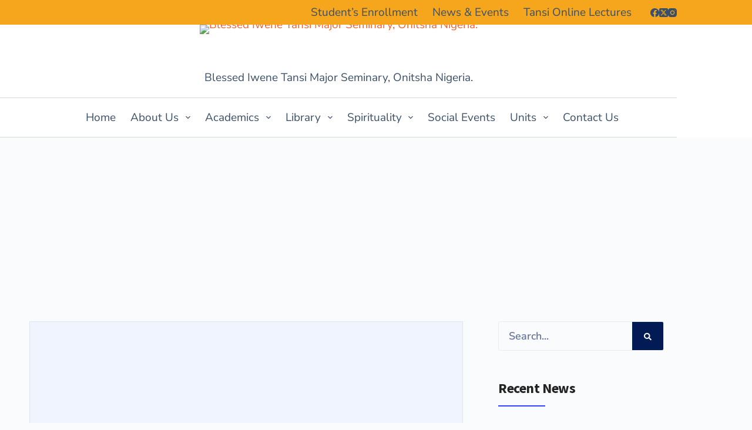

--- FILE ---
content_type: text/html; charset=UTF-8
request_url: https://tansimajorseminary.com/tag/sexuality/
body_size: 38177
content:
<!doctype html>
<html lang="en-US">
<head>
	
	<meta charset="UTF-8">
	<meta name="viewport" content="width=device-width, initial-scale=1, maximum-scale=5, viewport-fit=cover">
	<link rel="profile" href="https://gmpg.org/xfn/11">

	<title>sexuality &#8211; Blessed Iwene Tansi Major Seminary, Onitsha Nigeria.</title>
<meta name='robots' content='max-image-preview:large' />
<link rel='dns-prefetch' href='//fonts.googleapis.com' />
<link rel="alternate" type="application/rss+xml" title="Blessed Iwene Tansi Major Seminary, Onitsha Nigeria. &raquo; Feed" href="https://tansimajorseminary.com/feed/" />
<link rel="alternate" type="application/rss+xml" title="Blessed Iwene Tansi Major Seminary, Onitsha Nigeria. &raquo; Comments Feed" href="https://tansimajorseminary.com/comments/feed/" />
<link rel="alternate" type="application/rss+xml" title="Blessed Iwene Tansi Major Seminary, Onitsha Nigeria. &raquo; sexuality Tag Feed" href="https://tansimajorseminary.com/tag/sexuality/feed/" />
<style id='wp-img-auto-sizes-contain-inline-css'>
img:is([sizes=auto i],[sizes^="auto," i]){contain-intrinsic-size:3000px 1500px}
/*# sourceURL=wp-img-auto-sizes-contain-inline-css */
</style>

<link rel='stylesheet' id='font-awesome-5-all-css' href='https://tansimajorseminary.com/wp-content/plugins/elementor/assets/lib/font-awesome/css/all.min.css?ver=3.34.0' media='all' />
<link rel='stylesheet' id='font-awesome-4-shim-css' href='https://tansimajorseminary.com/wp-content/plugins/elementor/assets/lib/font-awesome/css/v4-shims.min.css?ver=3.34.0' media='all' />
<link rel='stylesheet' id='wp-block-library-css' href='https://tansimajorseminary.com/wp-includes/css/dist/block-library/style.min.css?ver=6.9' media='all' />
<style id='joinchat-button-style-inline-css'>
.wp-block-joinchat-button{border:none!important;text-align:center}.wp-block-joinchat-button figure{display:table;margin:0 auto;padding:0}.wp-block-joinchat-button figcaption{font:normal normal 400 .6em/2em var(--wp--preset--font-family--system-font,sans-serif);margin:0;padding:0}.wp-block-joinchat-button .joinchat-button__qr{background-color:#fff;border:6px solid #25d366;border-radius:30px;box-sizing:content-box;display:block;height:200px;margin:auto;overflow:hidden;padding:10px;width:200px}.wp-block-joinchat-button .joinchat-button__qr canvas,.wp-block-joinchat-button .joinchat-button__qr img{display:block;margin:auto}.wp-block-joinchat-button .joinchat-button__link{align-items:center;background-color:#25d366;border:6px solid #25d366;border-radius:30px;display:inline-flex;flex-flow:row nowrap;justify-content:center;line-height:1.25em;margin:0 auto;text-decoration:none}.wp-block-joinchat-button .joinchat-button__link:before{background:transparent var(--joinchat-ico) no-repeat center;background-size:100%;content:"";display:block;height:1.5em;margin:-.75em .75em -.75em 0;width:1.5em}.wp-block-joinchat-button figure+.joinchat-button__link{margin-top:10px}@media (orientation:landscape)and (min-height:481px),(orientation:portrait)and (min-width:481px){.wp-block-joinchat-button.joinchat-button--qr-only figure+.joinchat-button__link{display:none}}@media (max-width:480px),(orientation:landscape)and (max-height:480px){.wp-block-joinchat-button figure{display:none}}

/*# sourceURL=https://tansimajorseminary.com/wp-content/plugins/creame-whatsapp-me/gutenberg/build/style-index.css */
</style>
<style id='global-styles-inline-css'>
:root{--wp--preset--aspect-ratio--square: 1;--wp--preset--aspect-ratio--4-3: 4/3;--wp--preset--aspect-ratio--3-4: 3/4;--wp--preset--aspect-ratio--3-2: 3/2;--wp--preset--aspect-ratio--2-3: 2/3;--wp--preset--aspect-ratio--16-9: 16/9;--wp--preset--aspect-ratio--9-16: 9/16;--wp--preset--color--black: #000000;--wp--preset--color--cyan-bluish-gray: #abb8c3;--wp--preset--color--white: #ffffff;--wp--preset--color--pale-pink: #f78da7;--wp--preset--color--vivid-red: #cf2e2e;--wp--preset--color--luminous-vivid-orange: #ff6900;--wp--preset--color--luminous-vivid-amber: #fcb900;--wp--preset--color--light-green-cyan: #7bdcb5;--wp--preset--color--vivid-green-cyan: #00d084;--wp--preset--color--pale-cyan-blue: #8ed1fc;--wp--preset--color--vivid-cyan-blue: #0693e3;--wp--preset--color--vivid-purple: #9b51e0;--wp--preset--color--palette-color-1: var(--theme-palette-color-1, #2872fa);--wp--preset--color--palette-color-2: var(--theme-palette-color-2, #1559ed);--wp--preset--color--palette-color-3: var(--theme-palette-color-3, #3A4F66);--wp--preset--color--palette-color-4: var(--theme-palette-color-4, #192a3d);--wp--preset--color--palette-color-5: var(--theme-palette-color-5, #e1e8ed);--wp--preset--color--palette-color-6: var(--theme-palette-color-6, #f2f5f7);--wp--preset--color--palette-color-7: var(--theme-palette-color-7, #FAFBFC);--wp--preset--color--palette-color-8: var(--theme-palette-color-8, #ffffff);--wp--preset--gradient--vivid-cyan-blue-to-vivid-purple: linear-gradient(135deg,rgb(6,147,227) 0%,rgb(155,81,224) 100%);--wp--preset--gradient--light-green-cyan-to-vivid-green-cyan: linear-gradient(135deg,rgb(122,220,180) 0%,rgb(0,208,130) 100%);--wp--preset--gradient--luminous-vivid-amber-to-luminous-vivid-orange: linear-gradient(135deg,rgb(252,185,0) 0%,rgb(255,105,0) 100%);--wp--preset--gradient--luminous-vivid-orange-to-vivid-red: linear-gradient(135deg,rgb(255,105,0) 0%,rgb(207,46,46) 100%);--wp--preset--gradient--very-light-gray-to-cyan-bluish-gray: linear-gradient(135deg,rgb(238,238,238) 0%,rgb(169,184,195) 100%);--wp--preset--gradient--cool-to-warm-spectrum: linear-gradient(135deg,rgb(74,234,220) 0%,rgb(151,120,209) 20%,rgb(207,42,186) 40%,rgb(238,44,130) 60%,rgb(251,105,98) 80%,rgb(254,248,76) 100%);--wp--preset--gradient--blush-light-purple: linear-gradient(135deg,rgb(255,206,236) 0%,rgb(152,150,240) 100%);--wp--preset--gradient--blush-bordeaux: linear-gradient(135deg,rgb(254,205,165) 0%,rgb(254,45,45) 50%,rgb(107,0,62) 100%);--wp--preset--gradient--luminous-dusk: linear-gradient(135deg,rgb(255,203,112) 0%,rgb(199,81,192) 50%,rgb(65,88,208) 100%);--wp--preset--gradient--pale-ocean: linear-gradient(135deg,rgb(255,245,203) 0%,rgb(182,227,212) 50%,rgb(51,167,181) 100%);--wp--preset--gradient--electric-grass: linear-gradient(135deg,rgb(202,248,128) 0%,rgb(113,206,126) 100%);--wp--preset--gradient--midnight: linear-gradient(135deg,rgb(2,3,129) 0%,rgb(40,116,252) 100%);--wp--preset--gradient--juicy-peach: linear-gradient(to right, #ffecd2 0%, #fcb69f 100%);--wp--preset--gradient--young-passion: linear-gradient(to right, #ff8177 0%, #ff867a 0%, #ff8c7f 21%, #f99185 52%, #cf556c 78%, #b12a5b 100%);--wp--preset--gradient--true-sunset: linear-gradient(to right, #fa709a 0%, #fee140 100%);--wp--preset--gradient--morpheus-den: linear-gradient(to top, #30cfd0 0%, #330867 100%);--wp--preset--gradient--plum-plate: linear-gradient(135deg, #667eea 0%, #764ba2 100%);--wp--preset--gradient--aqua-splash: linear-gradient(15deg, #13547a 0%, #80d0c7 100%);--wp--preset--gradient--love-kiss: linear-gradient(to top, #ff0844 0%, #ffb199 100%);--wp--preset--gradient--new-retrowave: linear-gradient(to top, #3b41c5 0%, #a981bb 49%, #ffc8a9 100%);--wp--preset--gradient--plum-bath: linear-gradient(to top, #cc208e 0%, #6713d2 100%);--wp--preset--gradient--high-flight: linear-gradient(to right, #0acffe 0%, #495aff 100%);--wp--preset--gradient--teen-party: linear-gradient(-225deg, #FF057C 0%, #8D0B93 50%, #321575 100%);--wp--preset--gradient--fabled-sunset: linear-gradient(-225deg, #231557 0%, #44107A 29%, #FF1361 67%, #FFF800 100%);--wp--preset--gradient--arielle-smile: radial-gradient(circle 248px at center, #16d9e3 0%, #30c7ec 47%, #46aef7 100%);--wp--preset--gradient--itmeo-branding: linear-gradient(180deg, #2af598 0%, #009efd 100%);--wp--preset--gradient--deep-blue: linear-gradient(to right, #6a11cb 0%, #2575fc 100%);--wp--preset--gradient--strong-bliss: linear-gradient(to right, #f78ca0 0%, #f9748f 19%, #fd868c 60%, #fe9a8b 100%);--wp--preset--gradient--sweet-period: linear-gradient(to top, #3f51b1 0%, #5a55ae 13%, #7b5fac 25%, #8f6aae 38%, #a86aa4 50%, #cc6b8e 62%, #f18271 75%, #f3a469 87%, #f7c978 100%);--wp--preset--gradient--purple-division: linear-gradient(to top, #7028e4 0%, #e5b2ca 100%);--wp--preset--gradient--cold-evening: linear-gradient(to top, #0c3483 0%, #a2b6df 100%, #6b8cce 100%, #a2b6df 100%);--wp--preset--gradient--mountain-rock: linear-gradient(to right, #868f96 0%, #596164 100%);--wp--preset--gradient--desert-hump: linear-gradient(to top, #c79081 0%, #dfa579 100%);--wp--preset--gradient--ethernal-constance: linear-gradient(to top, #09203f 0%, #537895 100%);--wp--preset--gradient--happy-memories: linear-gradient(-60deg, #ff5858 0%, #f09819 100%);--wp--preset--gradient--grown-early: linear-gradient(to top, #0ba360 0%, #3cba92 100%);--wp--preset--gradient--morning-salad: linear-gradient(-225deg, #B7F8DB 0%, #50A7C2 100%);--wp--preset--gradient--night-call: linear-gradient(-225deg, #AC32E4 0%, #7918F2 48%, #4801FF 100%);--wp--preset--gradient--mind-crawl: linear-gradient(-225deg, #473B7B 0%, #3584A7 51%, #30D2BE 100%);--wp--preset--gradient--angel-care: linear-gradient(-225deg, #FFE29F 0%, #FFA99F 48%, #FF719A 100%);--wp--preset--gradient--juicy-cake: linear-gradient(to top, #e14fad 0%, #f9d423 100%);--wp--preset--gradient--rich-metal: linear-gradient(to right, #d7d2cc 0%, #304352 100%);--wp--preset--gradient--mole-hall: linear-gradient(-20deg, #616161 0%, #9bc5c3 100%);--wp--preset--gradient--cloudy-knoxville: linear-gradient(120deg, #fdfbfb 0%, #ebedee 100%);--wp--preset--gradient--soft-grass: linear-gradient(to top, #c1dfc4 0%, #deecdd 100%);--wp--preset--gradient--saint-petersburg: linear-gradient(135deg, #f5f7fa 0%, #c3cfe2 100%);--wp--preset--gradient--everlasting-sky: linear-gradient(135deg, #fdfcfb 0%, #e2d1c3 100%);--wp--preset--gradient--kind-steel: linear-gradient(-20deg, #e9defa 0%, #fbfcdb 100%);--wp--preset--gradient--over-sun: linear-gradient(60deg, #abecd6 0%, #fbed96 100%);--wp--preset--gradient--premium-white: linear-gradient(to top, #d5d4d0 0%, #d5d4d0 1%, #eeeeec 31%, #efeeec 75%, #e9e9e7 100%);--wp--preset--gradient--clean-mirror: linear-gradient(45deg, #93a5cf 0%, #e4efe9 100%);--wp--preset--gradient--wild-apple: linear-gradient(to top, #d299c2 0%, #fef9d7 100%);--wp--preset--gradient--snow-again: linear-gradient(to top, #e6e9f0 0%, #eef1f5 100%);--wp--preset--gradient--confident-cloud: linear-gradient(to top, #dad4ec 0%, #dad4ec 1%, #f3e7e9 100%);--wp--preset--gradient--glass-water: linear-gradient(to top, #dfe9f3 0%, white 100%);--wp--preset--gradient--perfect-white: linear-gradient(-225deg, #E3FDF5 0%, #FFE6FA 100%);--wp--preset--font-size--small: 13px;--wp--preset--font-size--medium: 20px;--wp--preset--font-size--large: clamp(22px, 1.375rem + ((1vw - 3.2px) * 0.625), 30px);--wp--preset--font-size--x-large: clamp(30px, 1.875rem + ((1vw - 3.2px) * 1.563), 50px);--wp--preset--font-size--xx-large: clamp(45px, 2.813rem + ((1vw - 3.2px) * 2.734), 80px);--wp--preset--spacing--20: 0.44rem;--wp--preset--spacing--30: 0.67rem;--wp--preset--spacing--40: 1rem;--wp--preset--spacing--50: 1.5rem;--wp--preset--spacing--60: 2.25rem;--wp--preset--spacing--70: 3.38rem;--wp--preset--spacing--80: 5.06rem;--wp--preset--shadow--natural: 6px 6px 9px rgba(0, 0, 0, 0.2);--wp--preset--shadow--deep: 12px 12px 50px rgba(0, 0, 0, 0.4);--wp--preset--shadow--sharp: 6px 6px 0px rgba(0, 0, 0, 0.2);--wp--preset--shadow--outlined: 6px 6px 0px -3px rgb(255, 255, 255), 6px 6px rgb(0, 0, 0);--wp--preset--shadow--crisp: 6px 6px 0px rgb(0, 0, 0);}:root { --wp--style--global--content-size: var(--theme-block-max-width);--wp--style--global--wide-size: var(--theme-block-wide-max-width); }:where(body) { margin: 0; }.wp-site-blocks > .alignleft { float: left; margin-right: 2em; }.wp-site-blocks > .alignright { float: right; margin-left: 2em; }.wp-site-blocks > .aligncenter { justify-content: center; margin-left: auto; margin-right: auto; }:where(.wp-site-blocks) > * { margin-block-start: var(--theme-content-spacing); margin-block-end: 0; }:where(.wp-site-blocks) > :first-child { margin-block-start: 0; }:where(.wp-site-blocks) > :last-child { margin-block-end: 0; }:root { --wp--style--block-gap: var(--theme-content-spacing); }:root :where(.is-layout-flow) > :first-child{margin-block-start: 0;}:root :where(.is-layout-flow) > :last-child{margin-block-end: 0;}:root :where(.is-layout-flow) > *{margin-block-start: var(--theme-content-spacing);margin-block-end: 0;}:root :where(.is-layout-constrained) > :first-child{margin-block-start: 0;}:root :where(.is-layout-constrained) > :last-child{margin-block-end: 0;}:root :where(.is-layout-constrained) > *{margin-block-start: var(--theme-content-spacing);margin-block-end: 0;}:root :where(.is-layout-flex){gap: var(--theme-content-spacing);}:root :where(.is-layout-grid){gap: var(--theme-content-spacing);}.is-layout-flow > .alignleft{float: left;margin-inline-start: 0;margin-inline-end: 2em;}.is-layout-flow > .alignright{float: right;margin-inline-start: 2em;margin-inline-end: 0;}.is-layout-flow > .aligncenter{margin-left: auto !important;margin-right: auto !important;}.is-layout-constrained > .alignleft{float: left;margin-inline-start: 0;margin-inline-end: 2em;}.is-layout-constrained > .alignright{float: right;margin-inline-start: 2em;margin-inline-end: 0;}.is-layout-constrained > .aligncenter{margin-left: auto !important;margin-right: auto !important;}.is-layout-constrained > :where(:not(.alignleft):not(.alignright):not(.alignfull)){max-width: var(--wp--style--global--content-size);margin-left: auto !important;margin-right: auto !important;}.is-layout-constrained > .alignwide{max-width: var(--wp--style--global--wide-size);}body .is-layout-flex{display: flex;}.is-layout-flex{flex-wrap: wrap;align-items: center;}.is-layout-flex > :is(*, div){margin: 0;}body .is-layout-grid{display: grid;}.is-layout-grid > :is(*, div){margin: 0;}body{padding-top: 0px;padding-right: 0px;padding-bottom: 0px;padding-left: 0px;}:root :where(.wp-element-button, .wp-block-button__link){font-style: inherit;font-weight: inherit;letter-spacing: inherit;text-transform: inherit;}.has-black-color{color: var(--wp--preset--color--black) !important;}.has-cyan-bluish-gray-color{color: var(--wp--preset--color--cyan-bluish-gray) !important;}.has-white-color{color: var(--wp--preset--color--white) !important;}.has-pale-pink-color{color: var(--wp--preset--color--pale-pink) !important;}.has-vivid-red-color{color: var(--wp--preset--color--vivid-red) !important;}.has-luminous-vivid-orange-color{color: var(--wp--preset--color--luminous-vivid-orange) !important;}.has-luminous-vivid-amber-color{color: var(--wp--preset--color--luminous-vivid-amber) !important;}.has-light-green-cyan-color{color: var(--wp--preset--color--light-green-cyan) !important;}.has-vivid-green-cyan-color{color: var(--wp--preset--color--vivid-green-cyan) !important;}.has-pale-cyan-blue-color{color: var(--wp--preset--color--pale-cyan-blue) !important;}.has-vivid-cyan-blue-color{color: var(--wp--preset--color--vivid-cyan-blue) !important;}.has-vivid-purple-color{color: var(--wp--preset--color--vivid-purple) !important;}.has-palette-color-1-color{color: var(--wp--preset--color--palette-color-1) !important;}.has-palette-color-2-color{color: var(--wp--preset--color--palette-color-2) !important;}.has-palette-color-3-color{color: var(--wp--preset--color--palette-color-3) !important;}.has-palette-color-4-color{color: var(--wp--preset--color--palette-color-4) !important;}.has-palette-color-5-color{color: var(--wp--preset--color--palette-color-5) !important;}.has-palette-color-6-color{color: var(--wp--preset--color--palette-color-6) !important;}.has-palette-color-7-color{color: var(--wp--preset--color--palette-color-7) !important;}.has-palette-color-8-color{color: var(--wp--preset--color--palette-color-8) !important;}.has-black-background-color{background-color: var(--wp--preset--color--black) !important;}.has-cyan-bluish-gray-background-color{background-color: var(--wp--preset--color--cyan-bluish-gray) !important;}.has-white-background-color{background-color: var(--wp--preset--color--white) !important;}.has-pale-pink-background-color{background-color: var(--wp--preset--color--pale-pink) !important;}.has-vivid-red-background-color{background-color: var(--wp--preset--color--vivid-red) !important;}.has-luminous-vivid-orange-background-color{background-color: var(--wp--preset--color--luminous-vivid-orange) !important;}.has-luminous-vivid-amber-background-color{background-color: var(--wp--preset--color--luminous-vivid-amber) !important;}.has-light-green-cyan-background-color{background-color: var(--wp--preset--color--light-green-cyan) !important;}.has-vivid-green-cyan-background-color{background-color: var(--wp--preset--color--vivid-green-cyan) !important;}.has-pale-cyan-blue-background-color{background-color: var(--wp--preset--color--pale-cyan-blue) !important;}.has-vivid-cyan-blue-background-color{background-color: var(--wp--preset--color--vivid-cyan-blue) !important;}.has-vivid-purple-background-color{background-color: var(--wp--preset--color--vivid-purple) !important;}.has-palette-color-1-background-color{background-color: var(--wp--preset--color--palette-color-1) !important;}.has-palette-color-2-background-color{background-color: var(--wp--preset--color--palette-color-2) !important;}.has-palette-color-3-background-color{background-color: var(--wp--preset--color--palette-color-3) !important;}.has-palette-color-4-background-color{background-color: var(--wp--preset--color--palette-color-4) !important;}.has-palette-color-5-background-color{background-color: var(--wp--preset--color--palette-color-5) !important;}.has-palette-color-6-background-color{background-color: var(--wp--preset--color--palette-color-6) !important;}.has-palette-color-7-background-color{background-color: var(--wp--preset--color--palette-color-7) !important;}.has-palette-color-8-background-color{background-color: var(--wp--preset--color--palette-color-8) !important;}.has-black-border-color{border-color: var(--wp--preset--color--black) !important;}.has-cyan-bluish-gray-border-color{border-color: var(--wp--preset--color--cyan-bluish-gray) !important;}.has-white-border-color{border-color: var(--wp--preset--color--white) !important;}.has-pale-pink-border-color{border-color: var(--wp--preset--color--pale-pink) !important;}.has-vivid-red-border-color{border-color: var(--wp--preset--color--vivid-red) !important;}.has-luminous-vivid-orange-border-color{border-color: var(--wp--preset--color--luminous-vivid-orange) !important;}.has-luminous-vivid-amber-border-color{border-color: var(--wp--preset--color--luminous-vivid-amber) !important;}.has-light-green-cyan-border-color{border-color: var(--wp--preset--color--light-green-cyan) !important;}.has-vivid-green-cyan-border-color{border-color: var(--wp--preset--color--vivid-green-cyan) !important;}.has-pale-cyan-blue-border-color{border-color: var(--wp--preset--color--pale-cyan-blue) !important;}.has-vivid-cyan-blue-border-color{border-color: var(--wp--preset--color--vivid-cyan-blue) !important;}.has-vivid-purple-border-color{border-color: var(--wp--preset--color--vivid-purple) !important;}.has-palette-color-1-border-color{border-color: var(--wp--preset--color--palette-color-1) !important;}.has-palette-color-2-border-color{border-color: var(--wp--preset--color--palette-color-2) !important;}.has-palette-color-3-border-color{border-color: var(--wp--preset--color--palette-color-3) !important;}.has-palette-color-4-border-color{border-color: var(--wp--preset--color--palette-color-4) !important;}.has-palette-color-5-border-color{border-color: var(--wp--preset--color--palette-color-5) !important;}.has-palette-color-6-border-color{border-color: var(--wp--preset--color--palette-color-6) !important;}.has-palette-color-7-border-color{border-color: var(--wp--preset--color--palette-color-7) !important;}.has-palette-color-8-border-color{border-color: var(--wp--preset--color--palette-color-8) !important;}.has-vivid-cyan-blue-to-vivid-purple-gradient-background{background: var(--wp--preset--gradient--vivid-cyan-blue-to-vivid-purple) !important;}.has-light-green-cyan-to-vivid-green-cyan-gradient-background{background: var(--wp--preset--gradient--light-green-cyan-to-vivid-green-cyan) !important;}.has-luminous-vivid-amber-to-luminous-vivid-orange-gradient-background{background: var(--wp--preset--gradient--luminous-vivid-amber-to-luminous-vivid-orange) !important;}.has-luminous-vivid-orange-to-vivid-red-gradient-background{background: var(--wp--preset--gradient--luminous-vivid-orange-to-vivid-red) !important;}.has-very-light-gray-to-cyan-bluish-gray-gradient-background{background: var(--wp--preset--gradient--very-light-gray-to-cyan-bluish-gray) !important;}.has-cool-to-warm-spectrum-gradient-background{background: var(--wp--preset--gradient--cool-to-warm-spectrum) !important;}.has-blush-light-purple-gradient-background{background: var(--wp--preset--gradient--blush-light-purple) !important;}.has-blush-bordeaux-gradient-background{background: var(--wp--preset--gradient--blush-bordeaux) !important;}.has-luminous-dusk-gradient-background{background: var(--wp--preset--gradient--luminous-dusk) !important;}.has-pale-ocean-gradient-background{background: var(--wp--preset--gradient--pale-ocean) !important;}.has-electric-grass-gradient-background{background: var(--wp--preset--gradient--electric-grass) !important;}.has-midnight-gradient-background{background: var(--wp--preset--gradient--midnight) !important;}.has-juicy-peach-gradient-background{background: var(--wp--preset--gradient--juicy-peach) !important;}.has-young-passion-gradient-background{background: var(--wp--preset--gradient--young-passion) !important;}.has-true-sunset-gradient-background{background: var(--wp--preset--gradient--true-sunset) !important;}.has-morpheus-den-gradient-background{background: var(--wp--preset--gradient--morpheus-den) !important;}.has-plum-plate-gradient-background{background: var(--wp--preset--gradient--plum-plate) !important;}.has-aqua-splash-gradient-background{background: var(--wp--preset--gradient--aqua-splash) !important;}.has-love-kiss-gradient-background{background: var(--wp--preset--gradient--love-kiss) !important;}.has-new-retrowave-gradient-background{background: var(--wp--preset--gradient--new-retrowave) !important;}.has-plum-bath-gradient-background{background: var(--wp--preset--gradient--plum-bath) !important;}.has-high-flight-gradient-background{background: var(--wp--preset--gradient--high-flight) !important;}.has-teen-party-gradient-background{background: var(--wp--preset--gradient--teen-party) !important;}.has-fabled-sunset-gradient-background{background: var(--wp--preset--gradient--fabled-sunset) !important;}.has-arielle-smile-gradient-background{background: var(--wp--preset--gradient--arielle-smile) !important;}.has-itmeo-branding-gradient-background{background: var(--wp--preset--gradient--itmeo-branding) !important;}.has-deep-blue-gradient-background{background: var(--wp--preset--gradient--deep-blue) !important;}.has-strong-bliss-gradient-background{background: var(--wp--preset--gradient--strong-bliss) !important;}.has-sweet-period-gradient-background{background: var(--wp--preset--gradient--sweet-period) !important;}.has-purple-division-gradient-background{background: var(--wp--preset--gradient--purple-division) !important;}.has-cold-evening-gradient-background{background: var(--wp--preset--gradient--cold-evening) !important;}.has-mountain-rock-gradient-background{background: var(--wp--preset--gradient--mountain-rock) !important;}.has-desert-hump-gradient-background{background: var(--wp--preset--gradient--desert-hump) !important;}.has-ethernal-constance-gradient-background{background: var(--wp--preset--gradient--ethernal-constance) !important;}.has-happy-memories-gradient-background{background: var(--wp--preset--gradient--happy-memories) !important;}.has-grown-early-gradient-background{background: var(--wp--preset--gradient--grown-early) !important;}.has-morning-salad-gradient-background{background: var(--wp--preset--gradient--morning-salad) !important;}.has-night-call-gradient-background{background: var(--wp--preset--gradient--night-call) !important;}.has-mind-crawl-gradient-background{background: var(--wp--preset--gradient--mind-crawl) !important;}.has-angel-care-gradient-background{background: var(--wp--preset--gradient--angel-care) !important;}.has-juicy-cake-gradient-background{background: var(--wp--preset--gradient--juicy-cake) !important;}.has-rich-metal-gradient-background{background: var(--wp--preset--gradient--rich-metal) !important;}.has-mole-hall-gradient-background{background: var(--wp--preset--gradient--mole-hall) !important;}.has-cloudy-knoxville-gradient-background{background: var(--wp--preset--gradient--cloudy-knoxville) !important;}.has-soft-grass-gradient-background{background: var(--wp--preset--gradient--soft-grass) !important;}.has-saint-petersburg-gradient-background{background: var(--wp--preset--gradient--saint-petersburg) !important;}.has-everlasting-sky-gradient-background{background: var(--wp--preset--gradient--everlasting-sky) !important;}.has-kind-steel-gradient-background{background: var(--wp--preset--gradient--kind-steel) !important;}.has-over-sun-gradient-background{background: var(--wp--preset--gradient--over-sun) !important;}.has-premium-white-gradient-background{background: var(--wp--preset--gradient--premium-white) !important;}.has-clean-mirror-gradient-background{background: var(--wp--preset--gradient--clean-mirror) !important;}.has-wild-apple-gradient-background{background: var(--wp--preset--gradient--wild-apple) !important;}.has-snow-again-gradient-background{background: var(--wp--preset--gradient--snow-again) !important;}.has-confident-cloud-gradient-background{background: var(--wp--preset--gradient--confident-cloud) !important;}.has-glass-water-gradient-background{background: var(--wp--preset--gradient--glass-water) !important;}.has-perfect-white-gradient-background{background: var(--wp--preset--gradient--perfect-white) !important;}.has-small-font-size{font-size: var(--wp--preset--font-size--small) !important;}.has-medium-font-size{font-size: var(--wp--preset--font-size--medium) !important;}.has-large-font-size{font-size: var(--wp--preset--font-size--large) !important;}.has-x-large-font-size{font-size: var(--wp--preset--font-size--x-large) !important;}.has-xx-large-font-size{font-size: var(--wp--preset--font-size--xx-large) !important;}
:root :where(.wp-block-pullquote){font-size: clamp(0.984em, 0.984rem + ((1vw - 0.2em) * 0.645), 1.5em);line-height: 1.6;}
/*# sourceURL=global-styles-inline-css */
</style>
<link rel='stylesheet' id='htbbootstrap-css' href='https://tansimajorseminary.com/wp-content/plugins/ht-mega-for-elementor/assets/css/htbbootstrap.css?ver=3.0.4' media='all' />
<link rel='stylesheet' id='font-awesome-css' href='https://tansimajorseminary.com/wp-content/plugins/elementor/assets/lib/font-awesome/css/font-awesome.min.css?ver=4.7.0' media='all' />
<link rel='stylesheet' id='htmega-animation-css' href='https://tansimajorseminary.com/wp-content/plugins/ht-mega-for-elementor/assets/css/animation.css?ver=3.0.4' media='all' />
<link rel='stylesheet' id='htmega-keyframes-css' href='https://tansimajorseminary.com/wp-content/plugins/ht-mega-for-elementor/assets/css/htmega-keyframes.css?ver=3.0.4' media='all' />
<link rel='stylesheet' id='htmega-global-style-min-css' href='https://tansimajorseminary.com/wp-content/plugins/ht-mega-for-elementor/assets/css/htmega-global-style.min.css?ver=3.0.4' media='all' />
<link rel='stylesheet' id='cute-alert-css' href='https://tansimajorseminary.com/wp-content/plugins/metform/public/assets/lib/cute-alert/style.css?ver=4.1.0' media='all' />
<link rel='stylesheet' id='text-editor-style-css' href='https://tansimajorseminary.com/wp-content/plugins/metform/public/assets/css/text-editor.css?ver=4.1.0' media='all' />
<link rel='stylesheet' id='blocksy-fonts-font-source-google-css' href='https://fonts.googleapis.com/css2?family=Lato:wght@400;700&#038;display=swap' media='all' />
<link rel='stylesheet' id='ct-main-styles-css' href='https://tansimajorseminary.com/wp-content/themes/blocksy/static/bundle/main.min.css?ver=2.0.98' media='all' />
<link rel='stylesheet' id='ct-page-title-styles-css' href='https://tansimajorseminary.com/wp-content/themes/blocksy/static/bundle/page-title.min.css?ver=2.0.98' media='all' />
<link rel='stylesheet' id='ct-elementor-styles-css' href='https://tansimajorseminary.com/wp-content/themes/blocksy/static/bundle/elementor-frontend.min.css?ver=2.0.98' media='all' />
<link rel='stylesheet' id='elementor-frontend-css' href='https://tansimajorseminary.com/wp-content/plugins/elementor/assets/css/frontend.min.css?ver=3.34.0' media='all' />
<style id='elementor-frontend-inline-css'>
@-webkit-keyframes ha_fadeIn{0%{opacity:0}to{opacity:1}}@keyframes ha_fadeIn{0%{opacity:0}to{opacity:1}}@-webkit-keyframes ha_zoomIn{0%{opacity:0;-webkit-transform:scale3d(.3,.3,.3);transform:scale3d(.3,.3,.3)}50%{opacity:1}}@keyframes ha_zoomIn{0%{opacity:0;-webkit-transform:scale3d(.3,.3,.3);transform:scale3d(.3,.3,.3)}50%{opacity:1}}@-webkit-keyframes ha_rollIn{0%{opacity:0;-webkit-transform:translate3d(-100%,0,0) rotate3d(0,0,1,-120deg);transform:translate3d(-100%,0,0) rotate3d(0,0,1,-120deg)}to{opacity:1}}@keyframes ha_rollIn{0%{opacity:0;-webkit-transform:translate3d(-100%,0,0) rotate3d(0,0,1,-120deg);transform:translate3d(-100%,0,0) rotate3d(0,0,1,-120deg)}to{opacity:1}}@-webkit-keyframes ha_bounce{0%,20%,53%,to{-webkit-animation-timing-function:cubic-bezier(.215,.61,.355,1);animation-timing-function:cubic-bezier(.215,.61,.355,1)}40%,43%{-webkit-transform:translate3d(0,-30px,0) scaleY(1.1);transform:translate3d(0,-30px,0) scaleY(1.1);-webkit-animation-timing-function:cubic-bezier(.755,.05,.855,.06);animation-timing-function:cubic-bezier(.755,.05,.855,.06)}70%{-webkit-transform:translate3d(0,-15px,0) scaleY(1.05);transform:translate3d(0,-15px,0) scaleY(1.05);-webkit-animation-timing-function:cubic-bezier(.755,.05,.855,.06);animation-timing-function:cubic-bezier(.755,.05,.855,.06)}80%{-webkit-transition-timing-function:cubic-bezier(.215,.61,.355,1);transition-timing-function:cubic-bezier(.215,.61,.355,1);-webkit-transform:translate3d(0,0,0) scaleY(.95);transform:translate3d(0,0,0) scaleY(.95)}90%{-webkit-transform:translate3d(0,-4px,0) scaleY(1.02);transform:translate3d(0,-4px,0) scaleY(1.02)}}@keyframes ha_bounce{0%,20%,53%,to{-webkit-animation-timing-function:cubic-bezier(.215,.61,.355,1);animation-timing-function:cubic-bezier(.215,.61,.355,1)}40%,43%{-webkit-transform:translate3d(0,-30px,0) scaleY(1.1);transform:translate3d(0,-30px,0) scaleY(1.1);-webkit-animation-timing-function:cubic-bezier(.755,.05,.855,.06);animation-timing-function:cubic-bezier(.755,.05,.855,.06)}70%{-webkit-transform:translate3d(0,-15px,0) scaleY(1.05);transform:translate3d(0,-15px,0) scaleY(1.05);-webkit-animation-timing-function:cubic-bezier(.755,.05,.855,.06);animation-timing-function:cubic-bezier(.755,.05,.855,.06)}80%{-webkit-transition-timing-function:cubic-bezier(.215,.61,.355,1);transition-timing-function:cubic-bezier(.215,.61,.355,1);-webkit-transform:translate3d(0,0,0) scaleY(.95);transform:translate3d(0,0,0) scaleY(.95)}90%{-webkit-transform:translate3d(0,-4px,0) scaleY(1.02);transform:translate3d(0,-4px,0) scaleY(1.02)}}@-webkit-keyframes ha_bounceIn{0%,20%,40%,60%,80%,to{-webkit-animation-timing-function:cubic-bezier(.215,.61,.355,1);animation-timing-function:cubic-bezier(.215,.61,.355,1)}0%{opacity:0;-webkit-transform:scale3d(.3,.3,.3);transform:scale3d(.3,.3,.3)}20%{-webkit-transform:scale3d(1.1,1.1,1.1);transform:scale3d(1.1,1.1,1.1)}40%{-webkit-transform:scale3d(.9,.9,.9);transform:scale3d(.9,.9,.9)}60%{opacity:1;-webkit-transform:scale3d(1.03,1.03,1.03);transform:scale3d(1.03,1.03,1.03)}80%{-webkit-transform:scale3d(.97,.97,.97);transform:scale3d(.97,.97,.97)}to{opacity:1}}@keyframes ha_bounceIn{0%,20%,40%,60%,80%,to{-webkit-animation-timing-function:cubic-bezier(.215,.61,.355,1);animation-timing-function:cubic-bezier(.215,.61,.355,1)}0%{opacity:0;-webkit-transform:scale3d(.3,.3,.3);transform:scale3d(.3,.3,.3)}20%{-webkit-transform:scale3d(1.1,1.1,1.1);transform:scale3d(1.1,1.1,1.1)}40%{-webkit-transform:scale3d(.9,.9,.9);transform:scale3d(.9,.9,.9)}60%{opacity:1;-webkit-transform:scale3d(1.03,1.03,1.03);transform:scale3d(1.03,1.03,1.03)}80%{-webkit-transform:scale3d(.97,.97,.97);transform:scale3d(.97,.97,.97)}to{opacity:1}}@-webkit-keyframes ha_flipInX{0%{opacity:0;-webkit-transform:perspective(400px) rotate3d(1,0,0,90deg);transform:perspective(400px) rotate3d(1,0,0,90deg);-webkit-animation-timing-function:ease-in;animation-timing-function:ease-in}40%{-webkit-transform:perspective(400px) rotate3d(1,0,0,-20deg);transform:perspective(400px) rotate3d(1,0,0,-20deg);-webkit-animation-timing-function:ease-in;animation-timing-function:ease-in}60%{opacity:1;-webkit-transform:perspective(400px) rotate3d(1,0,0,10deg);transform:perspective(400px) rotate3d(1,0,0,10deg)}80%{-webkit-transform:perspective(400px) rotate3d(1,0,0,-5deg);transform:perspective(400px) rotate3d(1,0,0,-5deg)}}@keyframes ha_flipInX{0%{opacity:0;-webkit-transform:perspective(400px) rotate3d(1,0,0,90deg);transform:perspective(400px) rotate3d(1,0,0,90deg);-webkit-animation-timing-function:ease-in;animation-timing-function:ease-in}40%{-webkit-transform:perspective(400px) rotate3d(1,0,0,-20deg);transform:perspective(400px) rotate3d(1,0,0,-20deg);-webkit-animation-timing-function:ease-in;animation-timing-function:ease-in}60%{opacity:1;-webkit-transform:perspective(400px) rotate3d(1,0,0,10deg);transform:perspective(400px) rotate3d(1,0,0,10deg)}80%{-webkit-transform:perspective(400px) rotate3d(1,0,0,-5deg);transform:perspective(400px) rotate3d(1,0,0,-5deg)}}@-webkit-keyframes ha_flipInY{0%{opacity:0;-webkit-transform:perspective(400px) rotate3d(0,1,0,90deg);transform:perspective(400px) rotate3d(0,1,0,90deg);-webkit-animation-timing-function:ease-in;animation-timing-function:ease-in}40%{-webkit-transform:perspective(400px) rotate3d(0,1,0,-20deg);transform:perspective(400px) rotate3d(0,1,0,-20deg);-webkit-animation-timing-function:ease-in;animation-timing-function:ease-in}60%{opacity:1;-webkit-transform:perspective(400px) rotate3d(0,1,0,10deg);transform:perspective(400px) rotate3d(0,1,0,10deg)}80%{-webkit-transform:perspective(400px) rotate3d(0,1,0,-5deg);transform:perspective(400px) rotate3d(0,1,0,-5deg)}}@keyframes ha_flipInY{0%{opacity:0;-webkit-transform:perspective(400px) rotate3d(0,1,0,90deg);transform:perspective(400px) rotate3d(0,1,0,90deg);-webkit-animation-timing-function:ease-in;animation-timing-function:ease-in}40%{-webkit-transform:perspective(400px) rotate3d(0,1,0,-20deg);transform:perspective(400px) rotate3d(0,1,0,-20deg);-webkit-animation-timing-function:ease-in;animation-timing-function:ease-in}60%{opacity:1;-webkit-transform:perspective(400px) rotate3d(0,1,0,10deg);transform:perspective(400px) rotate3d(0,1,0,10deg)}80%{-webkit-transform:perspective(400px) rotate3d(0,1,0,-5deg);transform:perspective(400px) rotate3d(0,1,0,-5deg)}}@-webkit-keyframes ha_swing{20%{-webkit-transform:rotate3d(0,0,1,15deg);transform:rotate3d(0,0,1,15deg)}40%{-webkit-transform:rotate3d(0,0,1,-10deg);transform:rotate3d(0,0,1,-10deg)}60%{-webkit-transform:rotate3d(0,0,1,5deg);transform:rotate3d(0,0,1,5deg)}80%{-webkit-transform:rotate3d(0,0,1,-5deg);transform:rotate3d(0,0,1,-5deg)}}@keyframes ha_swing{20%{-webkit-transform:rotate3d(0,0,1,15deg);transform:rotate3d(0,0,1,15deg)}40%{-webkit-transform:rotate3d(0,0,1,-10deg);transform:rotate3d(0,0,1,-10deg)}60%{-webkit-transform:rotate3d(0,0,1,5deg);transform:rotate3d(0,0,1,5deg)}80%{-webkit-transform:rotate3d(0,0,1,-5deg);transform:rotate3d(0,0,1,-5deg)}}@-webkit-keyframes ha_slideInDown{0%{visibility:visible;-webkit-transform:translate3d(0,-100%,0);transform:translate3d(0,-100%,0)}}@keyframes ha_slideInDown{0%{visibility:visible;-webkit-transform:translate3d(0,-100%,0);transform:translate3d(0,-100%,0)}}@-webkit-keyframes ha_slideInUp{0%{visibility:visible;-webkit-transform:translate3d(0,100%,0);transform:translate3d(0,100%,0)}}@keyframes ha_slideInUp{0%{visibility:visible;-webkit-transform:translate3d(0,100%,0);transform:translate3d(0,100%,0)}}@-webkit-keyframes ha_slideInLeft{0%{visibility:visible;-webkit-transform:translate3d(-100%,0,0);transform:translate3d(-100%,0,0)}}@keyframes ha_slideInLeft{0%{visibility:visible;-webkit-transform:translate3d(-100%,0,0);transform:translate3d(-100%,0,0)}}@-webkit-keyframes ha_slideInRight{0%{visibility:visible;-webkit-transform:translate3d(100%,0,0);transform:translate3d(100%,0,0)}}@keyframes ha_slideInRight{0%{visibility:visible;-webkit-transform:translate3d(100%,0,0);transform:translate3d(100%,0,0)}}.ha_fadeIn{-webkit-animation-name:ha_fadeIn;animation-name:ha_fadeIn}.ha_zoomIn{-webkit-animation-name:ha_zoomIn;animation-name:ha_zoomIn}.ha_rollIn{-webkit-animation-name:ha_rollIn;animation-name:ha_rollIn}.ha_bounce{-webkit-transform-origin:center bottom;-ms-transform-origin:center bottom;transform-origin:center bottom;-webkit-animation-name:ha_bounce;animation-name:ha_bounce}.ha_bounceIn{-webkit-animation-name:ha_bounceIn;animation-name:ha_bounceIn;-webkit-animation-duration:.75s;-webkit-animation-duration:calc(var(--animate-duration)*.75);animation-duration:.75s;animation-duration:calc(var(--animate-duration)*.75)}.ha_flipInX,.ha_flipInY{-webkit-animation-name:ha_flipInX;animation-name:ha_flipInX;-webkit-backface-visibility:visible!important;backface-visibility:visible!important}.ha_flipInY{-webkit-animation-name:ha_flipInY;animation-name:ha_flipInY}.ha_swing{-webkit-transform-origin:top center;-ms-transform-origin:top center;transform-origin:top center;-webkit-animation-name:ha_swing;animation-name:ha_swing}.ha_slideInDown{-webkit-animation-name:ha_slideInDown;animation-name:ha_slideInDown}.ha_slideInUp{-webkit-animation-name:ha_slideInUp;animation-name:ha_slideInUp}.ha_slideInLeft{-webkit-animation-name:ha_slideInLeft;animation-name:ha_slideInLeft}.ha_slideInRight{-webkit-animation-name:ha_slideInRight;animation-name:ha_slideInRight}.ha-css-transform-yes{-webkit-transition-duration:var(--ha-tfx-transition-duration, .2s);transition-duration:var(--ha-tfx-transition-duration, .2s);-webkit-transition-property:-webkit-transform;transition-property:transform;transition-property:transform,-webkit-transform;-webkit-transform:translate(var(--ha-tfx-translate-x, 0),var(--ha-tfx-translate-y, 0)) scale(var(--ha-tfx-scale-x, 1),var(--ha-tfx-scale-y, 1)) skew(var(--ha-tfx-skew-x, 0),var(--ha-tfx-skew-y, 0)) rotateX(var(--ha-tfx-rotate-x, 0)) rotateY(var(--ha-tfx-rotate-y, 0)) rotateZ(var(--ha-tfx-rotate-z, 0));transform:translate(var(--ha-tfx-translate-x, 0),var(--ha-tfx-translate-y, 0)) scale(var(--ha-tfx-scale-x, 1),var(--ha-tfx-scale-y, 1)) skew(var(--ha-tfx-skew-x, 0),var(--ha-tfx-skew-y, 0)) rotateX(var(--ha-tfx-rotate-x, 0)) rotateY(var(--ha-tfx-rotate-y, 0)) rotateZ(var(--ha-tfx-rotate-z, 0))}.ha-css-transform-yes:hover{-webkit-transform:translate(var(--ha-tfx-translate-x-hover, var(--ha-tfx-translate-x, 0)),var(--ha-tfx-translate-y-hover, var(--ha-tfx-translate-y, 0))) scale(var(--ha-tfx-scale-x-hover, var(--ha-tfx-scale-x, 1)),var(--ha-tfx-scale-y-hover, var(--ha-tfx-scale-y, 1))) skew(var(--ha-tfx-skew-x-hover, var(--ha-tfx-skew-x, 0)),var(--ha-tfx-skew-y-hover, var(--ha-tfx-skew-y, 0))) rotateX(var(--ha-tfx-rotate-x-hover, var(--ha-tfx-rotate-x, 0))) rotateY(var(--ha-tfx-rotate-y-hover, var(--ha-tfx-rotate-y, 0))) rotateZ(var(--ha-tfx-rotate-z-hover, var(--ha-tfx-rotate-z, 0)));transform:translate(var(--ha-tfx-translate-x-hover, var(--ha-tfx-translate-x, 0)),var(--ha-tfx-translate-y-hover, var(--ha-tfx-translate-y, 0))) scale(var(--ha-tfx-scale-x-hover, var(--ha-tfx-scale-x, 1)),var(--ha-tfx-scale-y-hover, var(--ha-tfx-scale-y, 1))) skew(var(--ha-tfx-skew-x-hover, var(--ha-tfx-skew-x, 0)),var(--ha-tfx-skew-y-hover, var(--ha-tfx-skew-y, 0))) rotateX(var(--ha-tfx-rotate-x-hover, var(--ha-tfx-rotate-x, 0))) rotateY(var(--ha-tfx-rotate-y-hover, var(--ha-tfx-rotate-y, 0))) rotateZ(var(--ha-tfx-rotate-z-hover, var(--ha-tfx-rotate-z, 0)))}.happy-addon>.elementor-widget-container{word-wrap:break-word;overflow-wrap:break-word}.happy-addon>.elementor-widget-container,.happy-addon>.elementor-widget-container *{-webkit-box-sizing:border-box;box-sizing:border-box}.happy-addon:not(:has(.elementor-widget-container)),.happy-addon:not(:has(.elementor-widget-container)) *{-webkit-box-sizing:border-box;box-sizing:border-box;word-wrap:break-word;overflow-wrap:break-word}.happy-addon p:empty{display:none}.happy-addon .elementor-inline-editing{min-height:auto!important}.happy-addon-pro img{max-width:100%;height:auto;-o-object-fit:cover;object-fit:cover}.ha-screen-reader-text{position:absolute;overflow:hidden;clip:rect(1px,1px,1px,1px);margin:-1px;padding:0;width:1px;height:1px;border:0;word-wrap:normal!important;-webkit-clip-path:inset(50%);clip-path:inset(50%)}.ha-has-bg-overlay>.elementor-widget-container{position:relative;z-index:1}.ha-has-bg-overlay>.elementor-widget-container:before{position:absolute;top:0;left:0;z-index:-1;width:100%;height:100%;content:""}.ha-has-bg-overlay:not(:has(.elementor-widget-container)){position:relative;z-index:1}.ha-has-bg-overlay:not(:has(.elementor-widget-container)):before{position:absolute;top:0;left:0;z-index:-1;width:100%;height:100%;content:""}.ha-popup--is-enabled .ha-js-popup,.ha-popup--is-enabled .ha-js-popup img{cursor:-webkit-zoom-in!important;cursor:zoom-in!important}.mfp-wrap .mfp-arrow,.mfp-wrap .mfp-close{background-color:transparent}.mfp-wrap .mfp-arrow:focus,.mfp-wrap .mfp-close:focus{outline-width:thin}.ha-advanced-tooltip-enable{position:relative;cursor:pointer;--ha-tooltip-arrow-color:black;--ha-tooltip-arrow-distance:0}.ha-advanced-tooltip-enable .ha-advanced-tooltip-content{position:absolute;z-index:999;display:none;padding:5px 0;width:120px;height:auto;border-radius:6px;background-color:#000;color:#fff;text-align:center;opacity:0}.ha-advanced-tooltip-enable .ha-advanced-tooltip-content::after{position:absolute;border-width:5px;border-style:solid;content:""}.ha-advanced-tooltip-enable .ha-advanced-tooltip-content.no-arrow::after{visibility:hidden}.ha-advanced-tooltip-enable .ha-advanced-tooltip-content.show{display:inline-block;opacity:1}.ha-advanced-tooltip-enable.ha-advanced-tooltip-top .ha-advanced-tooltip-content,body[data-elementor-device-mode=tablet] .ha-advanced-tooltip-enable.ha-advanced-tooltip-tablet-top .ha-advanced-tooltip-content{top:unset;right:0;bottom:calc(101% + var(--ha-tooltip-arrow-distance));left:0;margin:0 auto}.ha-advanced-tooltip-enable.ha-advanced-tooltip-top .ha-advanced-tooltip-content::after,body[data-elementor-device-mode=tablet] .ha-advanced-tooltip-enable.ha-advanced-tooltip-tablet-top .ha-advanced-tooltip-content::after{top:100%;right:unset;bottom:unset;left:50%;border-color:var(--ha-tooltip-arrow-color) transparent transparent transparent;-webkit-transform:translateX(-50%);-ms-transform:translateX(-50%);transform:translateX(-50%)}.ha-advanced-tooltip-enable.ha-advanced-tooltip-bottom .ha-advanced-tooltip-content,body[data-elementor-device-mode=tablet] .ha-advanced-tooltip-enable.ha-advanced-tooltip-tablet-bottom .ha-advanced-tooltip-content{top:calc(101% + var(--ha-tooltip-arrow-distance));right:0;bottom:unset;left:0;margin:0 auto}.ha-advanced-tooltip-enable.ha-advanced-tooltip-bottom .ha-advanced-tooltip-content::after,body[data-elementor-device-mode=tablet] .ha-advanced-tooltip-enable.ha-advanced-tooltip-tablet-bottom .ha-advanced-tooltip-content::after{top:unset;right:unset;bottom:100%;left:50%;border-color:transparent transparent var(--ha-tooltip-arrow-color) transparent;-webkit-transform:translateX(-50%);-ms-transform:translateX(-50%);transform:translateX(-50%)}.ha-advanced-tooltip-enable.ha-advanced-tooltip-left .ha-advanced-tooltip-content,body[data-elementor-device-mode=tablet] .ha-advanced-tooltip-enable.ha-advanced-tooltip-tablet-left .ha-advanced-tooltip-content{top:50%;right:calc(101% + var(--ha-tooltip-arrow-distance));bottom:unset;left:unset;-webkit-transform:translateY(-50%);-ms-transform:translateY(-50%);transform:translateY(-50%)}.ha-advanced-tooltip-enable.ha-advanced-tooltip-left .ha-advanced-tooltip-content::after,body[data-elementor-device-mode=tablet] .ha-advanced-tooltip-enable.ha-advanced-tooltip-tablet-left .ha-advanced-tooltip-content::after{top:50%;right:unset;bottom:unset;left:100%;border-color:transparent transparent transparent var(--ha-tooltip-arrow-color);-webkit-transform:translateY(-50%);-ms-transform:translateY(-50%);transform:translateY(-50%)}.ha-advanced-tooltip-enable.ha-advanced-tooltip-right .ha-advanced-tooltip-content,body[data-elementor-device-mode=tablet] .ha-advanced-tooltip-enable.ha-advanced-tooltip-tablet-right .ha-advanced-tooltip-content{top:50%;right:unset;bottom:unset;left:calc(101% + var(--ha-tooltip-arrow-distance));-webkit-transform:translateY(-50%);-ms-transform:translateY(-50%);transform:translateY(-50%)}.ha-advanced-tooltip-enable.ha-advanced-tooltip-right .ha-advanced-tooltip-content::after,body[data-elementor-device-mode=tablet] .ha-advanced-tooltip-enable.ha-advanced-tooltip-tablet-right .ha-advanced-tooltip-content::after{top:50%;right:100%;bottom:unset;left:unset;border-color:transparent var(--ha-tooltip-arrow-color) transparent transparent;-webkit-transform:translateY(-50%);-ms-transform:translateY(-50%);transform:translateY(-50%)}body[data-elementor-device-mode=mobile] .ha-advanced-tooltip-enable.ha-advanced-tooltip-mobile-top .ha-advanced-tooltip-content{top:unset;right:0;bottom:calc(101% + var(--ha-tooltip-arrow-distance));left:0;margin:0 auto}body[data-elementor-device-mode=mobile] .ha-advanced-tooltip-enable.ha-advanced-tooltip-mobile-top .ha-advanced-tooltip-content::after{top:100%;right:unset;bottom:unset;left:50%;border-color:var(--ha-tooltip-arrow-color) transparent transparent transparent;-webkit-transform:translateX(-50%);-ms-transform:translateX(-50%);transform:translateX(-50%)}body[data-elementor-device-mode=mobile] .ha-advanced-tooltip-enable.ha-advanced-tooltip-mobile-bottom .ha-advanced-tooltip-content{top:calc(101% + var(--ha-tooltip-arrow-distance));right:0;bottom:unset;left:0;margin:0 auto}body[data-elementor-device-mode=mobile] .ha-advanced-tooltip-enable.ha-advanced-tooltip-mobile-bottom .ha-advanced-tooltip-content::after{top:unset;right:unset;bottom:100%;left:50%;border-color:transparent transparent var(--ha-tooltip-arrow-color) transparent;-webkit-transform:translateX(-50%);-ms-transform:translateX(-50%);transform:translateX(-50%)}body[data-elementor-device-mode=mobile] .ha-advanced-tooltip-enable.ha-advanced-tooltip-mobile-left .ha-advanced-tooltip-content{top:50%;right:calc(101% + var(--ha-tooltip-arrow-distance));bottom:unset;left:unset;-webkit-transform:translateY(-50%);-ms-transform:translateY(-50%);transform:translateY(-50%)}body[data-elementor-device-mode=mobile] .ha-advanced-tooltip-enable.ha-advanced-tooltip-mobile-left .ha-advanced-tooltip-content::after{top:50%;right:unset;bottom:unset;left:100%;border-color:transparent transparent transparent var(--ha-tooltip-arrow-color);-webkit-transform:translateY(-50%);-ms-transform:translateY(-50%);transform:translateY(-50%)}body[data-elementor-device-mode=mobile] .ha-advanced-tooltip-enable.ha-advanced-tooltip-mobile-right .ha-advanced-tooltip-content{top:50%;right:unset;bottom:unset;left:calc(101% + var(--ha-tooltip-arrow-distance));-webkit-transform:translateY(-50%);-ms-transform:translateY(-50%);transform:translateY(-50%)}body[data-elementor-device-mode=mobile] .ha-advanced-tooltip-enable.ha-advanced-tooltip-mobile-right .ha-advanced-tooltip-content::after{top:50%;right:100%;bottom:unset;left:unset;border-color:transparent var(--ha-tooltip-arrow-color) transparent transparent;-webkit-transform:translateY(-50%);-ms-transform:translateY(-50%);transform:translateY(-50%)}body.elementor-editor-active .happy-addon.ha-gravityforms .gform_wrapper{display:block!important}.ha-scroll-to-top-wrap.ha-scroll-to-top-hide{display:none}.ha-scroll-to-top-wrap.edit-mode,.ha-scroll-to-top-wrap.single-page-off{display:none!important}.ha-scroll-to-top-button{position:fixed;right:15px;bottom:15px;z-index:9999;display:-webkit-box;display:-webkit-flex;display:-ms-flexbox;display:flex;-webkit-box-align:center;-webkit-align-items:center;align-items:center;-ms-flex-align:center;-webkit-box-pack:center;-ms-flex-pack:center;-webkit-justify-content:center;justify-content:center;width:50px;height:50px;border-radius:50px;background-color:#5636d1;color:#fff;text-align:center;opacity:1;cursor:pointer;-webkit-transition:all .3s;transition:all .3s}.ha-scroll-to-top-button i{color:#fff;font-size:16px}.ha-scroll-to-top-button:hover{background-color:#e2498a}
/*# sourceURL=elementor-frontend-inline-css */
</style>
<link rel='stylesheet' id='widget-image-css' href='https://tansimajorseminary.com/wp-content/plugins/elementor/assets/css/widget-image.min.css?ver=3.34.0' media='all' />
<link rel='stylesheet' id='widget-heading-css' href='https://tansimajorseminary.com/wp-content/plugins/elementor/assets/css/widget-heading.min.css?ver=3.34.0' media='all' />
<link rel='stylesheet' id='widget-social-icons-css' href='https://tansimajorseminary.com/wp-content/plugins/elementor/assets/css/widget-social-icons.min.css?ver=3.34.0' media='all' />
<link rel='stylesheet' id='e-apple-webkit-css' href='https://tansimajorseminary.com/wp-content/plugins/elementor/assets/css/conditionals/apple-webkit.min.css?ver=3.34.0' media='all' />
<link rel='stylesheet' id='widget-divider-css' href='https://tansimajorseminary.com/wp-content/plugins/elementor/assets/css/widget-divider.min.css?ver=3.34.0' media='all' />
<link rel='stylesheet' id='widget-icon-list-css' href='https://tansimajorseminary.com/wp-content/plugins/elementor/assets/css/widget-icon-list.min.css?ver=3.34.0' media='all' />
<link rel='stylesheet' id='widget-flip-box-css' href='https://tansimajorseminary.com/wp-content/plugins/elementor-pro/assets/css/widget-flip-box.min.css?ver=3.34.0' media='all' />
<link rel='stylesheet' id='e-animation-fadeInUp-css' href='https://tansimajorseminary.com/wp-content/plugins/elementor/assets/lib/animations/styles/fadeInUp.min.css?ver=3.34.0' media='all' />
<link rel='stylesheet' id='e-animation-fadeIn-css' href='https://tansimajorseminary.com/wp-content/plugins/elementor/assets/lib/animations/styles/fadeIn.min.css?ver=3.34.0' media='all' />
<link rel='stylesheet' id='widget-posts-css' href='https://tansimajorseminary.com/wp-content/plugins/elementor-pro/assets/css/widget-posts.min.css?ver=3.34.0' media='all' />
<link rel='stylesheet' id='widget-search-form-css' href='https://tansimajorseminary.com/wp-content/plugins/elementor-pro/assets/css/widget-search-form.min.css?ver=3.34.0' media='all' />
<link rel='stylesheet' id='swiper-css' href='https://tansimajorseminary.com/wp-content/plugins/elementor/assets/lib/swiper/v8/css/swiper.min.css?ver=8.4.5' media='all' />
<link rel='stylesheet' id='e-swiper-css' href='https://tansimajorseminary.com/wp-content/plugins/elementor/assets/css/conditionals/e-swiper.min.css?ver=3.34.0' media='all' />
<link rel='stylesheet' id='widget-image-gallery-css' href='https://tansimajorseminary.com/wp-content/plugins/elementor/assets/css/widget-image-gallery.min.css?ver=3.34.0' media='all' />
<link rel='stylesheet' id='widget-form-css' href='https://tansimajorseminary.com/wp-content/plugins/elementor-pro/assets/css/widget-form.min.css?ver=3.34.0' media='all' />
<link rel='stylesheet' id='elementor-post-1234-css' href='https://tansimajorseminary.com/wp-content/uploads/elementor/css/post-1234.css?ver=1766614250' media='all' />
<link rel='stylesheet' id='font_awesome_5-css' href='https://tansimajorseminary.com/wp-content/plugins/ultimate-addons-for-elementor/classes/../../elementor/assets/lib/font-awesome/css/fontawesome.min.css?ver=6.9' media='all' />
<link rel='stylesheet' id='font_awesome_solid-css' href='https://tansimajorseminary.com/wp-content/plugins/ultimate-addons-for-elementor/classes/../../elementor/assets/lib/font-awesome/css/solid.min.css?ver=6.9' media='all' />
<link rel='stylesheet' id='font_awesome_regular-css' href='https://tansimajorseminary.com/wp-content/plugins/ultimate-addons-for-elementor/classes/../../elementor/assets/lib/font-awesome/css/regular.min.css?ver=6.9' media='all' />
<link rel='stylesheet' id='font_awesome_brand-css' href='https://tansimajorseminary.com/wp-content/plugins/ultimate-addons-for-elementor/classes/../../elementor/assets/lib/font-awesome/css/brands.min.css?ver=6.9' media='all' />
<link rel='stylesheet' id='custom-style-css' href='https://tansimajorseminary.com/wp-content/plugins/ultimate-addons-for-elementor/classes/../css/style.css?ver=6.9' media='all' />
<link rel='stylesheet' id='lae-animate-css' href='https://tansimajorseminary.com/wp-content/plugins/addons-for-elementor/assets/css/lib/animate.css?ver=9.0' media='all' />
<link rel='stylesheet' id='lae-sliders-styles-css' href='https://tansimajorseminary.com/wp-content/plugins/addons-for-elementor/assets/css/lib/sliders.min.css?ver=9.0' media='all' />
<link rel='stylesheet' id='lae-icomoon-styles-css' href='https://tansimajorseminary.com/wp-content/plugins/addons-for-elementor/assets/css/icomoon.css?ver=9.0' media='all' />
<link rel='stylesheet' id='lae-frontend-styles-css' href='https://tansimajorseminary.com/wp-content/plugins/addons-for-elementor/assets/css/lae-frontend.css?ver=9.0' media='all' />
<link rel='stylesheet' id='lae-grid-styles-css' href='https://tansimajorseminary.com/wp-content/plugins/addons-for-elementor/assets/css/lae-grid.css?ver=9.0' media='all' />
<link rel='stylesheet' id='lae-widgets-styles-css' href='https://tansimajorseminary.com/wp-content/plugins/addons-for-elementor/assets/css/widgets/lae-widgets.min.css?ver=9.0' media='all' />
<link rel='stylesheet' id='jet-sticky-frontend-css' href='https://tansimajorseminary.com/wp-content/plugins/jetsticky-for-elementor/assets/css/jet-sticky-frontend.css?ver=1.0.4' media='all' />
<link rel='stylesheet' id='she-header-style-css' href='https://tansimajorseminary.com/wp-content/plugins/sticky-header-effects-for-elementor/assets/css/she-header-style.css?ver=2.1.6' media='all' />
<link rel='stylesheet' id='elementor-post-556-css' href='https://tansimajorseminary.com/wp-content/uploads/elementor/css/post-556.css?ver=1766614251' media='all' />
<link rel='stylesheet' id='happy-icons-css' href='https://tansimajorseminary.com/wp-content/plugins/happy-elementor-addons/assets/fonts/style.min.css?ver=3.20.4' media='all' />
<link rel='stylesheet' id='elementor-post-1758-css' href='https://tansimajorseminary.com/wp-content/uploads/elementor/css/post-1758.css?ver=1766614606' media='all' />
<link rel='stylesheet' id='ekit-widget-styles-css' href='https://tansimajorseminary.com/wp-content/plugins/elementskit-lite/widgets/init/assets/css/widget-styles.css?ver=3.7.8' media='all' />
<link rel='stylesheet' id='ekit-responsive-css' href='https://tansimajorseminary.com/wp-content/plugins/elementskit-lite/widgets/init/assets/css/responsive.css?ver=3.7.8' media='all' />
<link rel='stylesheet' id='eael-general-css' href='https://tansimajorseminary.com/wp-content/plugins/essential-addons-for-elementor-lite/assets/front-end/css/view/general.min.css?ver=6.5.4' media='all' />
<link rel='stylesheet' id='elementor-gf-local-cinzel-css' href='https://tansimajorseminary.com/wp-content/uploads/elementor/google-fonts/css/cinzel.css?ver=1742249974' media='all' />
<link rel='stylesheet' id='elementor-gf-local-prata-css' href='https://tansimajorseminary.com/wp-content/uploads/elementor/google-fonts/css/prata.css?ver=1742249975' media='all' />
<link rel='stylesheet' id='elementor-gf-local-gothica1-css' href='https://tansimajorseminary.com/wp-content/uploads/elementor/google-fonts/css/gothica1.css?ver=1742252607' media='all' />
<link rel='stylesheet' id='elementor-gf-local-roboto-css' href='https://tansimajorseminary.com/wp-content/uploads/elementor/google-fonts/css/roboto.css?ver=1742252961' media='all' />
<link rel='stylesheet' id='elementor-gf-local-nunitosans-css' href='https://tansimajorseminary.com/wp-content/uploads/elementor/google-fonts/css/nunitosans.css?ver=1742252983' media='all' />
<link rel='stylesheet' id='elementor-gf-local-sourcesanspro-css' href='https://tansimajorseminary.com/wp-content/uploads/elementor/google-fonts/css/sourcesanspro.css?ver=1742253004' media='all' />
<link rel='stylesheet' id='elementor-gf-local-cinzeldecorative-css' href='https://tansimajorseminary.com/wp-content/uploads/elementor/google-fonts/css/cinzeldecorative.css?ver=1742253006' media='all' />
<link rel='stylesheet' id='elementor-gf-local-hind-css' href='https://tansimajorseminary.com/wp-content/uploads/elementor/google-fonts/css/hind.css?ver=1742253011' media='all' />
<script src="https://tansimajorseminary.com/wp-content/plugins/elementor/assets/lib/font-awesome/js/v4-shims.min.js?ver=3.34.0" id="font-awesome-4-shim-js"></script>
<script src="https://tansimajorseminary.com/wp-includes/js/jquery/jquery.min.js?ver=3.7.1" id="jquery-core-js"></script>
<script src="https://tansimajorseminary.com/wp-includes/js/jquery/jquery-migrate.min.js?ver=3.4.1" id="jquery-migrate-js"></script>
<script src="https://tansimajorseminary.com/wp-content/plugins/sticky-header-effects-for-elementor/assets/js/she-header.js?ver=2.1.6" id="she-header-js"></script>
<link rel="https://api.w.org/" href="https://tansimajorseminary.com/wp-json/" /><link rel="alternate" title="JSON" type="application/json" href="https://tansimajorseminary.com/wp-json/wp/v2/tags/33" /><link rel="EditURI" type="application/rsd+xml" title="RSD" href="https://tansimajorseminary.com/xmlrpc.php?rsd" />
<meta name="generator" content="WordPress 6.9" />
        <script type="text/javascript">
            ( function () {
                window.lae_fs = { can_use_premium_code: false};
            } )();
        </script>
        <noscript><link rel='stylesheet' href='https://tansimajorseminary.com/wp-content/themes/blocksy/static/bundle/no-scripts.min.css' type='text/css'></noscript>
<style id="ct-main-styles-inline-css">[data-header*="type-1"] .ct-header [data-row*="bottom"] {--height:66px;background-color:var(--theme-palette-color-8);background-image:none;--theme-border-top:none;--theme-border-bottom:none;--theme-box-shadow:none;} [data-header*="type-1"] .ct-header [data-row*="bottom"] > div {--theme-border-top:1px solid rgba(44,62,80,0.2);--theme-border-bottom:1px solid rgba(44,62,80,0.2);} [data-header*="type-1"] .ct-header [data-id="logo"] .site-logo-container {--logo-max-height:70px;} [data-header*="type-1"] .ct-header [data-id="logo"] .site-title {--theme-font-family:Lato, Sans-Serif;--theme-font-weight:700;--theme-font-size:18px;--theme-line-height:1.5;--theme-link-initial-color:var(--theme-palette-color-4);--theme-link-hover-color:#f5a61c;} [data-header*="type-1"] .ct-header [data-id="logo"] .site-description {--theme-font-family:Lato, Sans-Serif;--theme-font-weight:400;--theme-font-size:18px;--theme-line-height:0;--theme-text-color:var(--theme-palette-color-3);} [data-header*="type-1"] .ct-header [data-id="logo"] {--margin:0px 0px 20px 0px !important;--horizontal-alignment:center;} [data-header*="type-1"] .ct-header [data-id="menu"] > ul > li > a {--theme-font-weight:700;--theme-text-transform:uppercase;--theme-font-size:12px;--theme-line-height:1.3;--theme-link-initial-color:var(--theme-text-color);--theme-link-hover-color:#ff8800;} [data-header*="type-1"] .ct-header [data-id="menu"] {--menu-indicator-hover-color:#f5a61c;} [data-header*="type-1"] .ct-header [data-id="menu"] .sub-menu .ct-menu-link {--theme-link-initial-color:var(--theme-palette-color-8);--theme-link-hover-color:#FF922B;--theme-font-weight:500;--theme-font-size:12px;} [data-header*="type-1"] .ct-header [data-id="menu"] .sub-menu {--dropdown-divider:1px dashed rgba(255, 255, 255, 0.1);--theme-box-shadow:0px 10px 20px rgba(41, 51, 61, 0.1);--theme-border-radius:0px 0px 2px 2px;} [data-header*="type-1"] .ct-header [data-id="menu-secondary"] > ul > li > a {--theme-font-weight:700;--theme-text-transform:uppercase;--theme-font-size:12px;--theme-line-height:1.3;--theme-link-initial-color:var(--theme-text-color);--theme-link-hover-color:#ffffff;} [data-header*="type-1"] .ct-header [data-id="menu-secondary"] {--menu-indicator-hover-color:var(--theme-palette-color-3);} [data-header*="type-1"] .ct-header [data-id="menu-secondary"] .sub-menu .ct-menu-link {--theme-link-initial-color:var(--theme-palette-color-8);--theme-font-weight:500;--theme-font-size:12px;} [data-header*="type-1"] .ct-header [data-id="menu-secondary"] .sub-menu {--dropdown-divider:1px dashed rgba(255, 255, 255, 0.1);--theme-box-shadow:0px 10px 20px rgba(41, 51, 61, 0.1);--theme-border-radius:0px 0px 2px 2px;} [data-header*="type-1"] .ct-header [data-row*="middle"] {--height:87px;background-color:var(--theme-palette-color-8);background-image:none;--theme-border-top:none;--theme-border-bottom:none;--theme-box-shadow:none;} [data-header*="type-1"] .ct-header [data-row*="middle"] > div {--theme-border-top:none;--theme-border-bottom:none;} [data-header*="type-1"] [data-id="mobile-menu"] {--theme-font-family:Lato, Sans-Serif;--theme-font-weight:700;--theme-font-size:20px;--theme-link-initial-color:#ffffff;--theme-link-hover-color:#f5a61c;--theme-link-active-color:#f5a61c;--mobile-menu-divider:none;} [data-header*="type-1"] #offcanvas {--theme-box-shadow:0px 0px 70px rgba(0, 0, 0, 0.35);--side-panel-width:500px;--panel-content-height:100%;} [data-header*="type-1"] #offcanvas .ct-panel-inner {background-color:rgba(18, 21, 25, 0.98);} [data-header*="type-1"] [data-id="socials"].ct-header-socials .ct-label {--theme-font-weight:600;--theme-text-transform:uppercase;--theme-font-size:12px;} [data-header*="type-1"] [data-id="socials"].ct-header-socials [data-color="custom"] {--background-color:rgba(218, 222, 228, 0.3);--background-hover-color:var(--theme-palette-color-1);} [data-header*="type-1"] .ct-header [data-row*="top"] {--height:42px;background-color:#f5a61c;background-image:none;--theme-border-top:none;--theme-border-bottom:none;--theme-box-shadow:none;} [data-header*="type-1"] .ct-header [data-row*="top"] > div {--theme-border-top:none;--theme-border-bottom:none;} [data-header*="type-1"] [data-id="trigger"] {--theme-icon-size:18px;--toggle-button-radius:3px;} [data-header*="type-1"] [data-id="trigger"]:not([data-design="simple"]) {--toggle-button-padding:10px;} [data-header*="type-1"] [data-id="trigger"] .ct-label {--theme-font-weight:600;--theme-text-transform:uppercase;--theme-font-size:12px;} [data-header*="type-1"] {--header-height:195px;} [data-header*="type-1"] .ct-header {background-image:none;} [data-footer*="type-1"] .ct-footer [data-row*="bottom"] > div {--container-spacing:25px;--theme-border:none;--theme-border-top:none;--theme-border-bottom:none;--grid-template-columns:initial;} [data-footer*="type-1"] .ct-footer [data-row*="bottom"] .widget-title {--theme-font-size:16px;} [data-footer*="type-1"] .ct-footer [data-row*="bottom"] {--theme-border-top:none;--theme-border-bottom:none;background-color:transparent;} [data-footer*="type-1"] [data-id="copyright"] {--theme-font-weight:400;--theme-font-size:15px;--theme-line-height:1.3;} [data-footer*="type-1"][data-footer*="reveal"] .site-main {--footer-box-shadow:0px 30px 50px rgba(0, 0, 0, 0.1);} [data-footer*="type-1"] .ct-footer {background-color:var(--theme-palette-color-6);} [data-footer*="type-1"] footer.ct-container {--footer-container-bottom-offset:50px;--footer-container-padding:0px 35px;}:root {--theme-font-family:var(--theme-font-stack-default);--theme-font-weight:400;--theme-text-transform:none;--theme-text-decoration:none;--theme-font-size:16px;--theme-line-height:1.65;--theme-letter-spacing:0em;--theme-button-font-weight:500;--theme-button-font-size:15px;--has-classic-forms:var(--true);--has-modern-forms:var(--false);--theme-form-field-border-initial-color:var(--theme-border-color);--theme-form-field-border-focus-color:var(--theme-palette-color-1);--theme-form-selection-field-initial-color:var(--theme-border-color);--theme-form-selection-field-active-color:var(--theme-palette-color-1);--e-global-color-blocksy_palette_1:var(--theme-palette-color-1);--e-global-color-blocksy_palette_2:var(--theme-palette-color-2);--e-global-color-blocksy_palette_3:var(--theme-palette-color-3);--e-global-color-blocksy_palette_4:var(--theme-palette-color-4);--e-global-color-blocksy_palette_5:var(--theme-palette-color-5);--e-global-color-blocksy_palette_6:var(--theme-palette-color-6);--e-global-color-blocksy_palette_7:var(--theme-palette-color-7);--e-global-color-blocksy_palette_8:var(--theme-palette-color-8);--theme-palette-color-1:#2872fa;--theme-palette-color-2:#1559ed;--theme-palette-color-3:#3A4F66;--theme-palette-color-4:#192a3d;--theme-palette-color-5:#e1e8ed;--theme-palette-color-6:#f2f5f7;--theme-palette-color-7:#FAFBFC;--theme-palette-color-8:#ffffff;--theme-text-color:var(--theme-palette-color-3);--theme-link-initial-color:#f5a61c;--theme-link-hover-color:var(--theme-palette-color-3);--theme-selection-text-color:#ffffff;--theme-selection-background-color:var(--theme-palette-color-1);--theme-border-color:var(--theme-palette-color-5);--theme-headings-color:var(--theme-palette-color-4);--theme-content-spacing:1.5em;--theme-button-min-height:40px;--theme-button-shadow:none;--theme-button-transform:none;--theme-button-text-initial-color:#ffffff;--theme-button-text-hover-color:#ffffff;--theme-button-background-initial-color:var(--theme-palette-color-1);--theme-button-background-hover-color:var(--theme-palette-color-2);--theme-button-border:none;--theme-button-padding:5px 20px;--theme-normal-container-max-width:1290px;--theme-content-vertical-spacing:60px;--theme-container-edge-spacing:90vw;--theme-narrow-container-max-width:750px;--theme-wide-offset:130px;}h1 {--theme-font-weight:700;--theme-font-size:40px;--theme-line-height:1.5;}h2 {--theme-font-weight:700;--theme-font-size:35px;--theme-line-height:1.5;}h3 {--theme-font-weight:700;--theme-font-size:30px;--theme-line-height:1.5;}h4 {--theme-font-weight:700;--theme-font-size:25px;--theme-line-height:1.5;}h5 {--theme-font-weight:700;--theme-font-size:20px;--theme-line-height:1.5;}h6 {--theme-font-weight:700;--theme-font-size:16px;--theme-line-height:1.5;}.wp-block-pullquote {--theme-font-family:Georgia;--theme-font-weight:600;--theme-font-size:25px;}pre, code, samp, kbd {--theme-font-family:monospace;--theme-font-weight:400;--theme-font-size:16px;}figcaption {--theme-font-size:14px;}.ct-sidebar .widget-title {--theme-font-size:20px;}.ct-breadcrumbs {--theme-font-weight:600;--theme-text-transform:uppercase;--theme-font-size:12px;}body {background-color:var(--theme-palette-color-7);background-image:none;} [data-prefix="single_blog_post"] .entry-header .page-title {--theme-font-size:30px;} [data-prefix="single_blog_post"] .entry-header .entry-meta {--theme-font-weight:600;--theme-text-transform:uppercase;--theme-font-size:12px;--theme-line-height:1.3;} [data-prefix="categories"] .entry-header .page-title {--theme-font-size:30px;} [data-prefix="categories"] .entry-header .entry-meta {--theme-font-weight:600;--theme-text-transform:uppercase;--theme-font-size:12px;--theme-line-height:1.3;} [data-prefix="search"] .entry-header .page-title {--theme-font-size:30px;} [data-prefix="search"] .entry-header .entry-meta {--theme-font-weight:600;--theme-text-transform:uppercase;--theme-font-size:12px;--theme-line-height:1.3;} [data-prefix="author"] .entry-header .page-title {--theme-font-size:30px;} [data-prefix="author"] .entry-header .entry-meta {--theme-font-weight:600;--theme-text-transform:uppercase;--theme-font-size:12px;--theme-line-height:1.3;} [data-prefix="author"] .hero-section[data-type="type-2"] {background-color:var(--theme-palette-color-6);background-image:none;--container-padding:50px 0px;} [data-prefix="single_page"] .entry-header .page-title {--theme-font-size:30px;} [data-prefix="single_page"] .entry-header .entry-meta {--theme-font-weight:600;--theme-text-transform:uppercase;--theme-font-size:12px;--theme-line-height:1.3;} [data-prefix="htmega_theme_builder_single"] .entry-header .page-title {--theme-font-size:30px;} [data-prefix="htmega_theme_builder_single"] .entry-header .entry-meta {--theme-font-weight:600;--theme-text-transform:uppercase;--theme-font-size:12px;--theme-line-height:1.3;} [data-prefix="htmega_theme_builder_archive"] .entry-header .page-title {--theme-font-size:30px;} [data-prefix="htmega_theme_builder_archive"] .entry-header .entry-meta {--theme-font-weight:600;--theme-text-transform:uppercase;--theme-font-size:12px;--theme-line-height:1.3;} [data-prefix="metform-form_single"] .entry-header .page-title {--theme-font-size:30px;} [data-prefix="metform-form_single"] .entry-header .entry-meta {--theme-font-weight:600;--theme-text-transform:uppercase;--theme-font-size:12px;--theme-line-height:1.3;} [data-prefix="metform-form_archive"] .entry-header .page-title {--theme-font-size:30px;} [data-prefix="metform-form_archive"] .entry-header .entry-meta {--theme-font-weight:600;--theme-text-transform:uppercase;--theme-font-size:12px;--theme-line-height:1.3;} [data-prefix="blog"] .entries {--grid-template-columns:repeat(3, minmax(0, 1fr));} [data-prefix="blog"] .entry-card .entry-title {--theme-font-size:20px;--theme-line-height:1.3;} [data-prefix="blog"] .entry-card .entry-meta {--theme-font-weight:600;--theme-text-transform:uppercase;--theme-font-size:12px;} [data-prefix="blog"] .entry-card {background-color:var(--theme-palette-color-8);--theme-box-shadow:0px 12px 18px -6px rgba(34, 56, 101, 0.04);} [data-prefix="categories"] .entries {--grid-template-columns:repeat(3, minmax(0, 1fr));} [data-prefix="categories"] .entry-card .entry-title {--theme-font-size:20px;--theme-line-height:1.3;} [data-prefix="categories"] .entry-card .entry-meta {--theme-font-weight:600;--theme-text-transform:uppercase;--theme-font-size:12px;} [data-prefix="categories"] .entry-card {background-color:var(--theme-palette-color-8);--theme-box-shadow:0px 12px 18px -6px rgba(34, 56, 101, 0.04);} [data-prefix="author"] .entries {--grid-template-columns:repeat(3, minmax(0, 1fr));} [data-prefix="author"] .entry-card .entry-title {--theme-font-size:20px;--theme-line-height:1.3;} [data-prefix="author"] .entry-card .entry-meta {--theme-font-weight:600;--theme-text-transform:uppercase;--theme-font-size:12px;} [data-prefix="author"] .entry-card {background-color:var(--theme-palette-color-8);--theme-box-shadow:0px 12px 18px -6px rgba(34, 56, 101, 0.04);} [data-prefix="search"] .entries {--grid-template-columns:repeat(3, minmax(0, 1fr));} [data-prefix="search"] .entry-card .entry-title {--theme-font-size:20px;--theme-line-height:1.3;} [data-prefix="search"] .entry-card .entry-meta {--theme-font-weight:600;--theme-text-transform:uppercase;--theme-font-size:12px;} [data-prefix="search"] .entry-card {background-color:var(--theme-palette-color-8);--theme-box-shadow:0px 12px 18px -6px rgba(34, 56, 101, 0.04);} [data-prefix="htmega_theme_builder_archive"] .entries {--grid-template-columns:repeat(3, minmax(0, 1fr));} [data-prefix="htmega_theme_builder_archive"] .entry-card .entry-title {--theme-font-size:20px;--theme-line-height:1.3;} [data-prefix="htmega_theme_builder_archive"] .entry-card .entry-meta {--theme-font-weight:600;--theme-text-transform:uppercase;--theme-font-size:12px;} [data-prefix="htmega_theme_builder_archive"] .entry-card {background-color:var(--theme-palette-color-8);--theme-box-shadow:0px 12px 18px -6px rgba(34, 56, 101, 0.04);} [data-prefix="metform-form_archive"] .entries {--grid-template-columns:repeat(3, minmax(0, 1fr));} [data-prefix="metform-form_archive"] .entry-card .entry-title {--theme-font-size:20px;--theme-line-height:1.3;} [data-prefix="metform-form_archive"] .entry-card .entry-meta {--theme-font-weight:600;--theme-text-transform:uppercase;--theme-font-size:12px;} [data-prefix="metform-form_archive"] .entry-card {background-color:var(--theme-palette-color-8);--theme-box-shadow:0px 12px 18px -6px rgba(34, 56, 101, 0.04);}form textarea {--theme-form-field-height:170px;}.ct-sidebar {--theme-link-initial-color:var(--theme-text-color);}aside[data-type="type-3"] {--theme-border:1px solid rgba(224, 229, 235, 0.8);} [data-prefix="htmega_theme_builder_single"] [class*="ct-container"] > article[class*="post"] {--has-boxed:var(--false);--has-wide:var(--true);} [data-prefix="metform-form_single"] [class*="ct-container"] > article[class*="post"] {--has-boxed:var(--false);--has-wide:var(--true);} [data-prefix="single_blog_post"] [class*="ct-container"] > article[class*="post"] {--has-boxed:var(--false);--has-wide:var(--true);} [data-prefix="single_page"] [class*="ct-container"] > article[class*="post"] {--has-boxed:var(--false);--has-wide:var(--true);}@media (max-width: 999.98px) {[data-header*="type-1"] #offcanvas {--side-panel-width:65vw;} [data-header*="type-1"] {--header-height:87px;} [data-footer*="type-1"] .ct-footer [data-row*="bottom"] > div {--grid-template-columns:initial;} [data-footer*="type-1"] footer.ct-container {--footer-container-padding:0vw 4vw;} [data-prefix="blog"] .entries {--grid-template-columns:repeat(2, minmax(0, 1fr));} [data-prefix="categories"] .entries {--grid-template-columns:repeat(2, minmax(0, 1fr));} [data-prefix="author"] .entries {--grid-template-columns:repeat(2, minmax(0, 1fr));} [data-prefix="search"] .entries {--grid-template-columns:repeat(2, minmax(0, 1fr));} [data-prefix="htmega_theme_builder_archive"] .entries {--grid-template-columns:repeat(2, minmax(0, 1fr));} [data-prefix="metform-form_archive"] .entries {--grid-template-columns:repeat(2, minmax(0, 1fr));}}@media (max-width: 689.98px) {[data-header*="type-1"] .ct-header [data-id="logo"] .site-logo-container {--logo-max-height:99px;} [data-header*="type-1"] .ct-header [data-id="logo"] .site-title {--theme-font-size:16px;} [data-header*="type-1"] .ct-header [data-id="logo"] .site-description {--theme-line-height:22px;} [data-header*="type-1"] .ct-header [data-id="logo"] {--horizontal-alignment:left;} [data-header*="type-1"] [data-id="mobile-menu"] {--theme-font-size:16px;--theme-line-height:3;} [data-header*="type-1"] #offcanvas .ct-panel-inner {background-color:var(--theme-palette-color-3);} [data-header*="type-1"] #offcanvas {--side-panel-width:90vw;} [data-footer*="type-1"] .ct-footer [data-row*="bottom"] > div {--container-spacing:15px;--grid-template-columns:initial;} [data-footer*="type-1"] footer.ct-container {--footer-container-padding:0vw 5vw;} [data-prefix="blog"] .entries {--grid-template-columns:repeat(1, minmax(0, 1fr));} [data-prefix="blog"] .entry-card .entry-title {--theme-font-size:18px;} [data-prefix="categories"] .entries {--grid-template-columns:repeat(1, minmax(0, 1fr));} [data-prefix="categories"] .entry-card .entry-title {--theme-font-size:18px;} [data-prefix="author"] .entries {--grid-template-columns:repeat(1, minmax(0, 1fr));} [data-prefix="author"] .entry-card .entry-title {--theme-font-size:18px;} [data-prefix="search"] .entries {--grid-template-columns:repeat(1, minmax(0, 1fr));} [data-prefix="search"] .entry-card .entry-title {--theme-font-size:18px;} [data-prefix="htmega_theme_builder_archive"] .entries {--grid-template-columns:repeat(1, minmax(0, 1fr));} [data-prefix="htmega_theme_builder_archive"] .entry-card .entry-title {--theme-font-size:18px;} [data-prefix="metform-form_archive"] .entries {--grid-template-columns:repeat(1, minmax(0, 1fr));} [data-prefix="metform-form_archive"] .entry-card .entry-title {--theme-font-size:18px;}:root {--theme-content-vertical-spacing:50px;--theme-container-edge-spacing:88vw;}}</style>
<meta name="generator" content="Elementor 3.34.0; features: e_font_icon_svg, additional_custom_breakpoints; settings: css_print_method-external, google_font-enabled, font_display-auto">
<style>.recentcomments a{display:inline !important;padding:0 !important;margin:0 !important;}</style>			<style>
				.e-con.e-parent:nth-of-type(n+4):not(.e-lazyloaded):not(.e-no-lazyload),
				.e-con.e-parent:nth-of-type(n+4):not(.e-lazyloaded):not(.e-no-lazyload) * {
					background-image: none !important;
				}
				@media screen and (max-height: 1024px) {
					.e-con.e-parent:nth-of-type(n+3):not(.e-lazyloaded):not(.e-no-lazyload),
					.e-con.e-parent:nth-of-type(n+3):not(.e-lazyloaded):not(.e-no-lazyload) * {
						background-image: none !important;
					}
				}
				@media screen and (max-height: 640px) {
					.e-con.e-parent:nth-of-type(n+2):not(.e-lazyloaded):not(.e-no-lazyload),
					.e-con.e-parent:nth-of-type(n+2):not(.e-lazyloaded):not(.e-no-lazyload) * {
						background-image: none !important;
					}
				}
			</style>
			<link rel="icon" href="https://tansimajorseminary.com/wp-content/uploads/2020/09/cropped-tansi-logo-Edited-Edited-32x32.png" sizes="32x32" />
<link rel="icon" href="https://tansimajorseminary.com/wp-content/uploads/2020/09/cropped-tansi-logo-Edited-Edited-192x192.png" sizes="192x192" />
<link rel="apple-touch-icon" href="https://tansimajorseminary.com/wp-content/uploads/2020/09/cropped-tansi-logo-Edited-Edited-180x180.png" />
<meta name="msapplication-TileImage" content="https://tansimajorseminary.com/wp-content/uploads/2020/09/cropped-tansi-logo-Edited-Edited-270x270.png" />
	</head>


<body class="archive tag tag-sexuality tag-33 wp-custom-logo wp-embed-responsive wp-theme-blocksy elementor-page-1758 elementor-default elementor-template-full-width elementor-kit-1234" data-link="type-2" data-prefix="categories" data-header="type-1" data-footer="type-1">

<a class="skip-link screen-reader-text" href="#main">Skip to content</a><div class="ct-drawer-canvas" data-location="start"><div id="offcanvas" class="ct-panel ct-header" data-behaviour="right-side" aria-label="Offcanvas modal" inert=""><div class="ct-panel-inner">
		<div class="ct-panel-actions">
			
			<button class="ct-toggle-close" data-type="type-1" aria-label="Close drawer">
				<svg class="ct-icon" width="12" height="12" viewBox="0 0 15 15"><path d="M1 15a1 1 0 01-.71-.29 1 1 0 010-1.41l5.8-5.8-5.8-5.8A1 1 0 011.7.29l5.8 5.8 5.8-5.8a1 1 0 011.41 1.41l-5.8 5.8 5.8 5.8a1 1 0 01-1.41 1.41l-5.8-5.8-5.8 5.8A1 1 0 011 15z"/></svg>
			</button>
		</div>
		<div class="ct-panel-content" data-device="desktop"><div class="ct-panel-content-inner"></div></div><div class="ct-panel-content" data-device="mobile"><div class="ct-panel-content-inner">
<nav
	class="mobile-menu menu-container has-submenu"
	data-id="mobile-menu" data-interaction="click" data-toggle-type="type-1" data-submenu-dots="yes"	aria-label="Main Tansi Menu">

	<ul id="menu-main-tansi-menu-1" class=""><li class="menu-item menu-item-type-post_type menu-item-object-page menu-item-home menu-item-39"><a href="https://tansimajorseminary.com/" class="ct-menu-link">Home</a></li>
<li class="menu-item menu-item-type-post_type menu-item-object-page menu-item-has-children menu-item-38"><span class="ct-sub-menu-parent"><a href="https://tansimajorseminary.com/about-us/" class="ct-menu-link">About Us</a><button class="ct-toggle-dropdown-mobile" aria-label="Expand dropdown menu" aria-haspopup="true" aria-expanded="false"><svg class="ct-icon toggle-icon-1" width="15" height="15" viewBox="0 0 15 15"><path d="M3.9,5.1l3.6,3.6l3.6-3.6l1.4,0.7l-5,5l-5-5L3.9,5.1z"/></svg></button></span>
<ul class="sub-menu">
	<li class="menu-item menu-item-type-post_type menu-item-object-page menu-item-256"><a href="https://tansimajorseminary.com/welcome-note/" class="ct-menu-link">Welcome Note</a></li>
	<li class="menu-item menu-item-type-post_type menu-item-object-page menu-item-260"><a href="https://tansimajorseminary.com/tansi-family/" class="ct-menu-link">About Our Patron Saint</a></li>
	<li class="menu-item menu-item-type-post_type menu-item-object-page menu-item-267"><a href="https://tansimajorseminary.com/meet-the-staff/" class="ct-menu-link">Meet The Staff</a></li>
	<li class="menu-item menu-item-type-post_type menu-item-object-page menu-item-261"><a href="https://tansimajorseminary.com/calendarium/" class="ct-menu-link">Calendarium</a></li>
	<li class="menu-item menu-item-type-post_type menu-item-object-page menu-item-262"><a href="https://tansimajorseminary.com/alumni/" class="ct-menu-link">Alumni</a></li>
	<li class="menu-item menu-item-type-post_type menu-item-object-page menu-item-263"><a href="https://tansimajorseminary.com/seminary-anthem/" class="ct-menu-link">Seminary Anthem</a></li>
</ul>
</li>
<li class="menu-item menu-item-type-post_type menu-item-object-page menu-item-has-children menu-item-1955"><span class="ct-sub-menu-parent"><a href="https://tansimajorseminary.com/academics/" class="ct-menu-link">Academics</a><button class="ct-toggle-dropdown-mobile" aria-label="Expand dropdown menu" aria-haspopup="true" aria-expanded="false"><svg class="ct-icon toggle-icon-1" width="15" height="15" viewBox="0 0 15 15"><path d="M3.9,5.1l3.6,3.6l3.6-3.6l1.4,0.7l-5,5l-5-5L3.9,5.1z"/></svg></button></span>
<ul class="sub-menu">
	<li class="menu-item menu-item-type-post_type menu-item-object-page menu-item-266"><a href="https://tansimajorseminary.com/academic-office/" class="ct-menu-link">Academic Office</a></li>
	<li class="menu-item menu-item-type-post_type menu-item-object-page menu-item-1890"><a href="https://tansimajorseminary.com/course-content-2/" class="ct-menu-link">Course Content</a></li>
	<li class="menu-item menu-item-type-post_type menu-item-object-page menu-item-1889"><a href="https://tansimajorseminary.com/tesario/" class="ct-menu-link">Tesario</a></li>
	<li class="menu-item menu-item-type-post_type menu-item-object-page menu-item-268"><a href="https://tansimajorseminary.com/year-book/" class="ct-menu-link">Year Book</a></li>
	<li class="menu-item menu-item-type-post_type menu-item-object-page menu-item-2024"><a href="https://tansimajorseminary.com/our-journal/" class="ct-menu-link">Our Journal</a></li>
	<li class="menu-item menu-item-type-post_type menu-item-object-page menu-item-3182"><a href="https://tansimajorseminary.com/our-magazine-2/" class="ct-menu-link">Our Magazine</a></li>
</ul>
</li>
<li class="menu-item menu-item-type-custom menu-item-object-custom menu-item-has-children menu-item-3721"><span class="ct-sub-menu-parent"><a href="#" class="ct-menu-link">Library</a><button class="ct-toggle-dropdown-mobile" aria-label="Expand dropdown menu" aria-haspopup="true" aria-expanded="false"><svg class="ct-icon toggle-icon-1" width="15" height="15" viewBox="0 0 15 15"><path d="M3.9,5.1l3.6,3.6l3.6-3.6l1.4,0.7l-5,5l-5-5L3.9,5.1z"/></svg></button></span>
<ul class="sub-menu">
	<li class="menu-item menu-item-type-custom menu-item-object-custom menu-item-3726"><a href="https://tansimajorseminary.com/wp-content/uploads/2025/05/Tansi-Sem-Library-Catalogue2.pdf" class="ct-menu-link">Catalogue</a></li>
	<li class="menu-item menu-item-type-custom menu-item-object-custom menu-item-3719"><a href="https://www.doabooks.org" class="ct-menu-link">Directory of Open Access Books (DOAB)</a></li>
	<li class="menu-item menu-item-type-custom menu-item-object-custom menu-item-3720"><a href="https://archive.org" class="ct-menu-link">Internet Archive (Open Library)</a></li>
	<li class="menu-item menu-item-type-custom menu-item-object-custom menu-item-3722"><a href="https://oadtl.org" class="ct-menu-link">ATLA Religion Database via EBSCO (open content sample)</a></li>
	<li class="menu-item menu-item-type-custom menu-item-object-custom menu-item-3723"><a href="https://muse.jhu.edu" class="ct-menu-link">Project MUSE Open Access Content</a></li>
	<li class="menu-item menu-item-type-custom menu-item-object-custom menu-item-3724"><a href="https://www.jstor.org/open" class="ct-menu-link">JSTOR Open Access</a></li>
</ul>
</li>
<li class="menu-item menu-item-type-post_type menu-item-object-page menu-item-has-children menu-item-36"><span class="ct-sub-menu-parent"><a href="https://tansimajorseminary.com/spirituality/" class="ct-menu-link">Spirituality</a><button class="ct-toggle-dropdown-mobile" aria-label="Expand dropdown menu" aria-haspopup="true" aria-expanded="false"><svg class="ct-icon toggle-icon-1" width="15" height="15" viewBox="0 0 15 15"><path d="M3.9,5.1l3.6,3.6l3.6-3.6l1.4,0.7l-5,5l-5-5L3.9,5.1z"/></svg></button></span>
<ul class="sub-menu">
	<li class="menu-item menu-item-type-post_type menu-item-object-page menu-item-237"><a href="https://tansimajorseminary.com/liturgy-2/" class="ct-menu-link">Liturgy</a></li>
	<li class="menu-item menu-item-type-post_type menu-item-object-page menu-item-255"><a href="https://tansimajorseminary.com/conferences-directions/" class="ct-menu-link">Conferences/Directions</a></li>
	<li class="menu-item menu-item-type-post_type menu-item-object-page menu-item-254"><a href="https://tansimajorseminary.com/retreats/" class="ct-menu-link">Retreats</a></li>
	<li class="menu-item menu-item-type-post_type menu-item-object-page menu-item-253"><a href="https://tansimajorseminary.com/recollections/" class="ct-menu-link">Recollections</a></li>
	<li class="menu-item menu-item-type-post_type menu-item-object-page menu-item-252"><a href="https://tansimajorseminary.com/pious-societies/" class="ct-menu-link">Pious Societies</a></li>
</ul>
</li>
<li class="menu-item menu-item-type-post_type menu-item-object-page menu-item-34"><a href="https://tansimajorseminary.com/social-events/" class="ct-menu-link">Social Events</a></li>
<li class="menu-item menu-item-type-custom menu-item-object-custom menu-item-has-children menu-item-3247"><span class="ct-sub-menu-parent"><a class="ct-menu-link">Units</a><button class="ct-toggle-dropdown-mobile" aria-label="Expand dropdown menu" aria-haspopup="true" aria-expanded="false"><svg class="ct-icon toggle-icon-1" width="15" height="15" viewBox="0 0 15 15"><path d="M3.9,5.1l3.6,3.6l3.6-3.6l1.4,0.7l-5,5l-5-5L3.9,5.1z"/></svg></button></span>
<ul class="sub-menu">
	<li class="menu-item menu-item-type-post_type menu-item-object-page menu-item-248"><a href="https://tansimajorseminary.com/administrative/" class="ct-menu-link">Administrative</a></li>
	<li class="menu-item menu-item-type-post_type menu-item-object-page menu-item-247"><a href="https://tansimajorseminary.com/academic/" class="ct-menu-link">Academic</a></li>
	<li class="menu-item menu-item-type-post_type menu-item-object-page menu-item-246"><a href="https://tansimajorseminary.com/spiritual-direction/" class="ct-menu-link">Spiritual Direction</a></li>
	<li class="menu-item menu-item-type-post_type menu-item-object-page menu-item-245"><a href="https://tansimajorseminary.com/psychology-and-counselling/" class="ct-menu-link">Psychology and Counselling</a></li>
	<li class="menu-item menu-item-type-post_type menu-item-object-page menu-item-240"><a href="https://tansimajorseminary.com/students-affairs/" class="ct-menu-link">Students’ Affairs</a></li>
	<li class="menu-item menu-item-type-post_type menu-item-object-page menu-item-239"><a href="https://tansimajorseminary.com/medical/" class="ct-menu-link">Medical</a></li>
	<li class="menu-item menu-item-type-post_type menu-item-object-page menu-item-238"><a href="https://tansimajorseminary.com/library/" class="ct-menu-link">Library</a></li>
</ul>
</li>
<li class="menu-item menu-item-type-post_type menu-item-object-page menu-item-32"><a href="https://tansimajorseminary.com/contact/" class="ct-menu-link">Contact Us</a></li>
</ul></nav>

</div></div></div></div></div>
<div id="main-container">
	<header id="header" class="ct-header" data-id="type-1" itemscope="" itemtype="https://schema.org/WPHeader"><div data-device="desktop"><div data-row="top" data-column-set="1"><div class="ct-container"><div data-column="end" data-placements="1"><div data-items="primary">
<nav
	id="header-menu-2"
	class="header-menu-2 menu-container"
	data-id="menu-secondary" data-interaction="hover"	data-menu="type-3"
	data-dropdown="type-1:simple"		data-responsive="no"	itemscope="" itemtype="https://schema.org/SiteNavigationElement"	aria-label="TOP BAR">

	<ul id="menu-top-bar" class="menu"><li id="menu-item-746" class="menu-item menu-item-type-post_type menu-item-object-page menu-item-746"><a href="https://tansimajorseminary.com/students-enrollment/" class="ct-menu-link">Student&#8217;s Enrollment</a></li>
<li id="menu-item-748" class="menu-item menu-item-type-post_type menu-item-object-post menu-item-748"><a href="https://tansimajorseminary.com/news-events/" class="ct-menu-link">News &#038; Events</a></li>
<li id="menu-item-769" class="menu-item menu-item-type-custom menu-item-object-custom menu-item-769"><a href="https://classroom.google.com/" class="ct-menu-link">Tansi Online Lectures</a></li>
</ul></nav>


<div
	class="ct-header-socials "
	data-id="socials">

	
		<div class="ct-social-box" data-color="custom" data-icon-size="custom" data-icons-type="simple" >
			
			
							
				<a href="#" data-network="facebook" aria-label="Facebook">
					<span class="ct-icon-container">
					<svg
					width="20px"
					height="20px"
					viewBox="0 0 20 20"
					aria-hidden="true">
						<path d="M20,10.1c0-5.5-4.5-10-10-10S0,4.5,0,10.1c0,5,3.7,9.1,8.4,9.9v-7H5.9v-2.9h2.5V7.9C8.4,5.4,9.9,4,12.2,4c1.1,0,2.2,0.2,2.2,0.2v2.5h-1.3c-1.2,0-1.6,0.8-1.6,1.6v1.9h2.8L13.9,13h-2.3v7C16.3,19.2,20,15.1,20,10.1z"/>
					</svg>
				</span>				</a>
							
				<a href="#" data-network="twitter" aria-label="X (Twitter)">
					<span class="ct-icon-container">
					<svg
					width="20px"
					height="20px"
					viewBox="0 0 20 20"
					aria-hidden="true">
						<path d="M2.9 0C1.3 0 0 1.3 0 2.9v14.3C0 18.7 1.3 20 2.9 20h14.3c1.6 0 2.9-1.3 2.9-2.9V2.9C20 1.3 18.7 0 17.1 0H2.9zm13.2 3.8L11.5 9l5.5 7.2h-4.3l-3.3-4.4-3.8 4.4H3.4l5-5.7-5.3-6.7h4.4l3 4 3.5-4h2.1zM14.4 15 6.8 5H5.6l7.7 10h1.1z"/>
					</svg>
				</span>				</a>
							
				<a href="#" data-network="instagram" aria-label="Instagram">
					<span class="ct-icon-container">
					<svg
					width="20"
					height="20"
					viewBox="0 0 20 20"
					aria-hidden="true">
						<circle cx="10" cy="10" r="3.3"/>
						<path d="M14.2,0H5.8C2.6,0,0,2.6,0,5.8v8.3C0,17.4,2.6,20,5.8,20h8.3c3.2,0,5.8-2.6,5.8-5.8V5.8C20,2.6,17.4,0,14.2,0zM10,15c-2.8,0-5-2.2-5-5s2.2-5,5-5s5,2.2,5,5S12.8,15,10,15z M15.8,5C15.4,5,15,4.6,15,4.2s0.4-0.8,0.8-0.8s0.8,0.4,0.8,0.8S16.3,5,15.8,5z"/>
					</svg>
				</span>				</a>
			
			
					</div>

	
</div>
</div></div></div></div><div data-row="middle" data-column-set="1"><div class="ct-container"><div data-column="middle"><div data-items="">
<div	class="site-branding"
	data-id="logo"	data-logo="top"	itemscope="itemscope" itemtype="https://schema.org/Organization">

			<a href="https://tansimajorseminary.com/" class="site-logo-container" rel="home" itemprop="url" ><img fetchpriority="high" width="1024" height="1536" src="https://tansimajorseminary.com/wp-content/uploads/2020/09/tansi-logo-Edited-Edited.png" class="default-logo" alt="Blessed Iwene Tansi Major Seminary, Onitsha Nigeria." decoding="async" srcset="https://tansimajorseminary.com/wp-content/uploads/2020/09/tansi-logo-Edited-Edited.png 1024w, https://tansimajorseminary.com/wp-content/uploads/2020/09/tansi-logo-Edited-Edited-200x300.png 200w, https://tansimajorseminary.com/wp-content/uploads/2020/09/tansi-logo-Edited-Edited-683x1024.png 683w, https://tansimajorseminary.com/wp-content/uploads/2020/09/tansi-logo-Edited-Edited-768x1152.png 768w" sizes="(max-width: 1024px) 100vw, 1024px" /></a>	
			<div class="site-title-container">
			
							<p class="site-description " itemprop="description">
					Blessed Iwene Tansi Major Seminary, Onitsha Nigeria.				</p>
					</div>
	  </div>

</div></div></div></div><div data-row="bottom" data-column-set="1"><div class="ct-container"><div data-column="middle"><div data-items="">
<nav
	id="header-menu-1"
	class="header-menu-1 menu-container"
	data-id="menu" data-interaction="hover"	data-menu="type-2:default"
	data-dropdown="type-1:simple"		data-responsive="no"	itemscope="" itemtype="https://schema.org/SiteNavigationElement"	aria-label="Main Tansi Menu">

	<ul id="menu-main-tansi-menu" class="menu"><li id="menu-item-39" class="menu-item menu-item-type-post_type menu-item-object-page menu-item-home menu-item-39"><a href="https://tansimajorseminary.com/" class="ct-menu-link">Home</a></li>
<li id="menu-item-38" class="menu-item menu-item-type-post_type menu-item-object-page menu-item-has-children menu-item-38 animated-submenu-block"><a href="https://tansimajorseminary.com/about-us/" class="ct-menu-link">About Us<span class="ct-toggle-dropdown-desktop"><svg class="ct-icon" width="8" height="8" viewBox="0 0 15 15"><path d="M2.1,3.2l5.4,5.4l5.4-5.4L15,4.3l-7.5,7.5L0,4.3L2.1,3.2z"/></svg></span></a><button class="ct-toggle-dropdown-desktop-ghost" aria-label="Expand dropdown menu" aria-haspopup="true" aria-expanded="false"></button>
<ul class="sub-menu">
	<li id="menu-item-256" class="menu-item menu-item-type-post_type menu-item-object-page menu-item-256"><a href="https://tansimajorseminary.com/welcome-note/" class="ct-menu-link">Welcome Note</a></li>
	<li id="menu-item-260" class="menu-item menu-item-type-post_type menu-item-object-page menu-item-260"><a href="https://tansimajorseminary.com/tansi-family/" class="ct-menu-link">About Our Patron Saint</a></li>
	<li id="menu-item-267" class="menu-item menu-item-type-post_type menu-item-object-page menu-item-267"><a href="https://tansimajorseminary.com/meet-the-staff/" class="ct-menu-link">Meet The Staff</a></li>
	<li id="menu-item-261" class="menu-item menu-item-type-post_type menu-item-object-page menu-item-261"><a href="https://tansimajorseminary.com/calendarium/" class="ct-menu-link">Calendarium</a></li>
	<li id="menu-item-262" class="menu-item menu-item-type-post_type menu-item-object-page menu-item-262"><a href="https://tansimajorseminary.com/alumni/" class="ct-menu-link">Alumni</a></li>
	<li id="menu-item-263" class="menu-item menu-item-type-post_type menu-item-object-page menu-item-263"><a href="https://tansimajorseminary.com/seminary-anthem/" class="ct-menu-link">Seminary Anthem</a></li>
</ul>
</li>
<li id="menu-item-1955" class="menu-item menu-item-type-post_type menu-item-object-page menu-item-has-children menu-item-1955 animated-submenu-block"><a href="https://tansimajorseminary.com/academics/" class="ct-menu-link">Academics<span class="ct-toggle-dropdown-desktop"><svg class="ct-icon" width="8" height="8" viewBox="0 0 15 15"><path d="M2.1,3.2l5.4,5.4l5.4-5.4L15,4.3l-7.5,7.5L0,4.3L2.1,3.2z"/></svg></span></a><button class="ct-toggle-dropdown-desktop-ghost" aria-label="Expand dropdown menu" aria-haspopup="true" aria-expanded="false"></button>
<ul class="sub-menu">
	<li id="menu-item-266" class="menu-item menu-item-type-post_type menu-item-object-page menu-item-266"><a href="https://tansimajorseminary.com/academic-office/" class="ct-menu-link">Academic Office</a></li>
	<li id="menu-item-1890" class="menu-item menu-item-type-post_type menu-item-object-page menu-item-1890"><a href="https://tansimajorseminary.com/course-content-2/" class="ct-menu-link">Course Content</a></li>
	<li id="menu-item-1889" class="menu-item menu-item-type-post_type menu-item-object-page menu-item-1889"><a href="https://tansimajorseminary.com/tesario/" class="ct-menu-link">Tesario</a></li>
	<li id="menu-item-268" class="menu-item menu-item-type-post_type menu-item-object-page menu-item-268"><a href="https://tansimajorseminary.com/year-book/" class="ct-menu-link">Year Book</a></li>
	<li id="menu-item-2024" class="menu-item menu-item-type-post_type menu-item-object-page menu-item-2024"><a href="https://tansimajorseminary.com/our-journal/" class="ct-menu-link">Our Journal</a></li>
	<li id="menu-item-3182" class="menu-item menu-item-type-post_type menu-item-object-page menu-item-3182"><a href="https://tansimajorseminary.com/our-magazine-2/" class="ct-menu-link">Our Magazine</a></li>
</ul>
</li>
<li id="menu-item-3721" class="menu-item menu-item-type-custom menu-item-object-custom menu-item-has-children menu-item-3721 animated-submenu-block"><a href="#" class="ct-menu-link">Library<span class="ct-toggle-dropdown-desktop"><svg class="ct-icon" width="8" height="8" viewBox="0 0 15 15"><path d="M2.1,3.2l5.4,5.4l5.4-5.4L15,4.3l-7.5,7.5L0,4.3L2.1,3.2z"/></svg></span></a><button class="ct-toggle-dropdown-desktop-ghost" aria-label="Expand dropdown menu" aria-haspopup="true" aria-expanded="false"></button>
<ul class="sub-menu">
	<li id="menu-item-3726" class="menu-item menu-item-type-custom menu-item-object-custom menu-item-3726"><a href="https://tansimajorseminary.com/wp-content/uploads/2025/05/Tansi-Sem-Library-Catalogue2.pdf" class="ct-menu-link">Catalogue</a></li>
	<li id="menu-item-3719" class="menu-item menu-item-type-custom menu-item-object-custom menu-item-3719"><a href="https://www.doabooks.org" class="ct-menu-link">Directory of Open Access Books (DOAB)</a></li>
	<li id="menu-item-3720" class="menu-item menu-item-type-custom menu-item-object-custom menu-item-3720"><a href="https://archive.org" class="ct-menu-link">Internet Archive (Open Library)</a></li>
	<li id="menu-item-3722" class="menu-item menu-item-type-custom menu-item-object-custom menu-item-3722"><a href="https://oadtl.org" class="ct-menu-link">ATLA Religion Database via EBSCO (open content sample)</a></li>
	<li id="menu-item-3723" class="menu-item menu-item-type-custom menu-item-object-custom menu-item-3723"><a href="https://muse.jhu.edu" class="ct-menu-link">Project MUSE Open Access Content</a></li>
	<li id="menu-item-3724" class="menu-item menu-item-type-custom menu-item-object-custom menu-item-3724"><a href="https://www.jstor.org/open" class="ct-menu-link">JSTOR Open Access</a></li>
</ul>
</li>
<li id="menu-item-36" class="menu-item menu-item-type-post_type menu-item-object-page menu-item-has-children menu-item-36 animated-submenu-block"><a href="https://tansimajorseminary.com/spirituality/" class="ct-menu-link">Spirituality<span class="ct-toggle-dropdown-desktop"><svg class="ct-icon" width="8" height="8" viewBox="0 0 15 15"><path d="M2.1,3.2l5.4,5.4l5.4-5.4L15,4.3l-7.5,7.5L0,4.3L2.1,3.2z"/></svg></span></a><button class="ct-toggle-dropdown-desktop-ghost" aria-label="Expand dropdown menu" aria-haspopup="true" aria-expanded="false"></button>
<ul class="sub-menu">
	<li id="menu-item-237" class="menu-item menu-item-type-post_type menu-item-object-page menu-item-237"><a href="https://tansimajorseminary.com/liturgy-2/" class="ct-menu-link">Liturgy</a></li>
	<li id="menu-item-255" class="menu-item menu-item-type-post_type menu-item-object-page menu-item-255"><a href="https://tansimajorseminary.com/conferences-directions/" class="ct-menu-link">Conferences/Directions</a></li>
	<li id="menu-item-254" class="menu-item menu-item-type-post_type menu-item-object-page menu-item-254"><a href="https://tansimajorseminary.com/retreats/" class="ct-menu-link">Retreats</a></li>
	<li id="menu-item-253" class="menu-item menu-item-type-post_type menu-item-object-page menu-item-253"><a href="https://tansimajorseminary.com/recollections/" class="ct-menu-link">Recollections</a></li>
	<li id="menu-item-252" class="menu-item menu-item-type-post_type menu-item-object-page menu-item-252"><a href="https://tansimajorseminary.com/pious-societies/" class="ct-menu-link">Pious Societies</a></li>
</ul>
</li>
<li id="menu-item-34" class="menu-item menu-item-type-post_type menu-item-object-page menu-item-34"><a href="https://tansimajorseminary.com/social-events/" class="ct-menu-link">Social Events</a></li>
<li id="menu-item-3247" class="menu-item menu-item-type-custom menu-item-object-custom menu-item-has-children menu-item-3247 animated-submenu-block"><a class="ct-menu-link">Units<span class="ct-toggle-dropdown-desktop"><svg class="ct-icon" width="8" height="8" viewBox="0 0 15 15"><path d="M2.1,3.2l5.4,5.4l5.4-5.4L15,4.3l-7.5,7.5L0,4.3L2.1,3.2z"/></svg></span></a><button class="ct-toggle-dropdown-desktop-ghost" aria-label="Expand dropdown menu" aria-haspopup="true" aria-expanded="false"></button>
<ul class="sub-menu">
	<li id="menu-item-248" class="menu-item menu-item-type-post_type menu-item-object-page menu-item-248"><a href="https://tansimajorseminary.com/administrative/" class="ct-menu-link">Administrative</a></li>
	<li id="menu-item-247" class="menu-item menu-item-type-post_type menu-item-object-page menu-item-247"><a href="https://tansimajorseminary.com/academic/" class="ct-menu-link">Academic</a></li>
	<li id="menu-item-246" class="menu-item menu-item-type-post_type menu-item-object-page menu-item-246"><a href="https://tansimajorseminary.com/spiritual-direction/" class="ct-menu-link">Spiritual Direction</a></li>
	<li id="menu-item-245" class="menu-item menu-item-type-post_type menu-item-object-page menu-item-245"><a href="https://tansimajorseminary.com/psychology-and-counselling/" class="ct-menu-link">Psychology and Counselling</a></li>
	<li id="menu-item-240" class="menu-item menu-item-type-post_type menu-item-object-page menu-item-240"><a href="https://tansimajorseminary.com/students-affairs/" class="ct-menu-link">Students’ Affairs</a></li>
	<li id="menu-item-239" class="menu-item menu-item-type-post_type menu-item-object-page menu-item-239"><a href="https://tansimajorseminary.com/medical/" class="ct-menu-link">Medical</a></li>
	<li id="menu-item-238" class="menu-item menu-item-type-post_type menu-item-object-page menu-item-238"><a href="https://tansimajorseminary.com/library/" class="ct-menu-link">Library</a></li>
</ul>
</li>
<li id="menu-item-32" class="menu-item menu-item-type-post_type menu-item-object-page menu-item-32"><a href="https://tansimajorseminary.com/contact/" class="ct-menu-link">Contact Us</a></li>
</ul></nav>

</div></div></div></div></div><div data-device="mobile"><div data-row="middle" data-column-set="2"><div class="ct-container"><div data-column="start" data-placements="1"><div data-items="primary">
<div	class="site-branding"
	data-id="logo"	data-logo="left"	>

			<a href="https://tansimajorseminary.com/" class="site-logo-container" rel="home" itemprop="url" ><img fetchpriority="high" width="1024" height="1536" src="https://tansimajorseminary.com/wp-content/uploads/2020/09/tansi-logo-Edited-Edited.png" class="default-logo" alt="Blessed Iwene Tansi Major Seminary, Onitsha Nigeria." decoding="async" srcset="https://tansimajorseminary.com/wp-content/uploads/2020/09/tansi-logo-Edited-Edited.png 1024w, https://tansimajorseminary.com/wp-content/uploads/2020/09/tansi-logo-Edited-Edited-200x300.png 200w, https://tansimajorseminary.com/wp-content/uploads/2020/09/tansi-logo-Edited-Edited-683x1024.png 683w, https://tansimajorseminary.com/wp-content/uploads/2020/09/tansi-logo-Edited-Edited-768x1152.png 768w" sizes="(max-width: 1024px) 100vw, 1024px" /></a>	
			<div class="site-title-container">
			
							<p class="site-description " >
					Blessed Iwene Tansi Major Seminary, Onitsha Nigeria.				</p>
					</div>
	  </div>

</div></div><div data-column="end" data-placements="1"><div data-items="primary">
<button
	data-toggle-panel="#offcanvas"
	class="ct-header-trigger ct-toggle "
	data-design="simple"
	data-label="right"
	aria-label="Menu"
	data-id="trigger">

	<span class="ct-label ct-hidden-sm ct-hidden-md ct-hidden-lg">Menu</span>

	<svg
		class="ct-icon"
		width="18" height="14" viewBox="0 0 18 14"
		aria-hidden="true"
		data-type="type-1">

		<rect y="0.00" width="18" height="1.7" rx="1"/>
		<rect y="6.15" width="18" height="1.7" rx="1"/>
		<rect y="12.3" width="18" height="1.7" rx="1"/>
	</svg>
</button>
</div></div></div></div></div></header>
	<main id="main" class="site-main hfeed" itemscope="itemscope" itemtype="https://schema.org/CreativeWork">

				<div data-elementor-type="archive" data-elementor-id="1758" class="elementor elementor-1758 elementor-location-archive" data-elementor-settings="{&quot;ha_cmc_init_switcher&quot;:&quot;no&quot;}" data-elementor-post-type="elementor_library">
					<section class="elementor-section elementor-top-section elementor-element elementor-element-4a1bb83d elementor-section-boxed elementor-section-height-default elementor-section-height-default" data-id="4a1bb83d" data-element_type="section" data-settings="{&quot;background_background&quot;:&quot;classic&quot;,&quot;_ha_eqh_enable&quot;:false}">
							<div class="elementor-background-overlay"></div>
							<div class="elementor-container elementor-column-gap-default">
					<div class="elementor-column elementor-col-100 elementor-top-column elementor-element elementor-element-2d798f95 elementor-invisible" data-id="2d798f95" data-element_type="column" data-settings="{&quot;animation&quot;:&quot;fadeIn&quot;}">
			<div class="elementor-widget-wrap elementor-element-populated">
						<div class="elementor-element elementor-element-496f5cbc elementor-widget elementor-widget-heading" data-id="496f5cbc" data-element_type="widget" data-widget_type="heading.default">
					<h1 class="elementor-heading-title elementor-size-default">Our Blog</h1>				</div>
					</div>
		</div>
					</div>
		</section>
				<section class="elementor-section elementor-top-section elementor-element elementor-element-42153cf1 elementor-section-boxed elementor-section-height-default elementor-section-height-default" data-id="42153cf1" data-element_type="section" data-settings="{&quot;_ha_eqh_enable&quot;:false}">
						<div class="elementor-container elementor-column-gap-wider">
					<div class="elementor-column elementor-col-50 elementor-top-column elementor-element elementor-element-7cb231ea" data-id="7cb231ea" data-element_type="column">
			<div class="elementor-widget-wrap elementor-element-populated">
						<div class="elementor-element elementor-element-717372cc elementor-grid-1 elementor-grid-tablet-1 elementor-grid-mobile-1 elementor-posts--thumbnail-top elementor-widget elementor-widget-posts" data-id="717372cc" data-element_type="widget" data-settings="{&quot;classic_columns&quot;:&quot;1&quot;,&quot;classic_columns_tablet&quot;:&quot;1&quot;,&quot;classic_columns_mobile&quot;:&quot;1&quot;,&quot;classic_row_gap&quot;:{&quot;unit&quot;:&quot;px&quot;,&quot;size&quot;:35,&quot;sizes&quot;:[]},&quot;classic_row_gap_tablet&quot;:{&quot;unit&quot;:&quot;px&quot;,&quot;size&quot;:&quot;&quot;,&quot;sizes&quot;:[]},&quot;classic_row_gap_mobile&quot;:{&quot;unit&quot;:&quot;px&quot;,&quot;size&quot;:&quot;&quot;,&quot;sizes&quot;:[]}}" data-widget_type="posts.classic">
				<div class="elementor-widget-container">
							<div class="elementor-posts-container elementor-posts elementor-posts--skin-classic elementor-grid" role="list">
				<article class="elementor-post elementor-grid-item post-3685 post type-post status-publish format-standard has-post-thumbnail hentry category-main-article category-news-and-events category-recent-updates category-seminary-news-blog tag-celebration tag-ceremony tag-epiphany tag-event tag-major tag-school tag-seminary tag-tansi" role="listitem">
				<a class="elementor-post__thumbnail__link" href="https://tansimajorseminary.com/tansi-seminary-newly-ordained-deacons-celebrated-their-epiphany-date-sunday-14th-january-2024/" tabindex="-1" >
			<div class="elementor-post__thumbnail"><img width="2048" height="1360" src="https://tansimajorseminary.com/wp-content/uploads/2024/03/epiphany-5.jpg" class="attachment-full size-full wp-image-3690" alt="" srcset="https://tansimajorseminary.com/wp-content/uploads/2024/03/epiphany-5.jpg 2048w, https://tansimajorseminary.com/wp-content/uploads/2024/03/epiphany-5-300x199.jpg 300w, https://tansimajorseminary.com/wp-content/uploads/2024/03/epiphany-5-1024x680.jpg 1024w, https://tansimajorseminary.com/wp-content/uploads/2024/03/epiphany-5-768x510.jpg 768w, https://tansimajorseminary.com/wp-content/uploads/2024/03/epiphany-5-1536x1020.jpg 1536w" sizes="(max-width: 2048px) 100vw, 2048px" /></div>
		</a>
				<div class="elementor-post__text">
				<h3 class="elementor-post__title">
			<a href="https://tansimajorseminary.com/tansi-seminary-newly-ordained-deacons-celebrated-their-epiphany-date-sunday-14th-january-2024/" >
				Tansi Seminary Newly Ordained Deacons Celebrated their Epiphany. Date: Sunday, 14th January, 2024.			</a>
		</h3>
				<div class="elementor-post__meta-data">
					<span class="elementor-post-date">
			January 14, 2024		</span>
				<span class="elementor-post-avatar">
			No Comments		</span>
				</div>
				<div class="elementor-post__excerpt">
			<p>Tansi Seminary Newly Ordained Deacons Celebrated their Epiphany. Date: Sunday, 14th January, 2024.</p>
		</div>
		
		<a class="elementor-post__read-more" href="https://tansimajorseminary.com/tansi-seminary-newly-ordained-deacons-celebrated-their-epiphany-date-sunday-14th-january-2024/" aria-label="Read more about Tansi Seminary Newly Ordained Deacons Celebrated their Epiphany. Date: Sunday, 14th January, 2024." tabindex="-1" >
			Read More »		</a>

				</div>
				</article>
				<article class="elementor-post elementor-grid-item post-3677 post type-post status-publish format-standard has-post-thumbnail hentry category-news-and-events category-recent-updates category-seminary-news-blog tag-annual tag-celebration tag-ceremony tag-event tag-major tag-memorial tag-school tag-seminary tag-tansi" role="listitem">
				<a class="elementor-post__thumbnail__link" href="https://tansimajorseminary.com/blessed-iwene-tansi-remembers-a-memorial-day-for-her-seminarian-hilary-eze-date-saturday-13th-january-2024/" tabindex="-1" >
			<div class="elementor-post__thumbnail"><img width="2048" height="1360" src="https://tansimajorseminary.com/wp-content/uploads/2024/03/Rector-1.jpg" class="attachment-full size-full wp-image-3683" alt="" srcset="https://tansimajorseminary.com/wp-content/uploads/2024/03/Rector-1.jpg 2048w, https://tansimajorseminary.com/wp-content/uploads/2024/03/Rector-1-300x199.jpg 300w, https://tansimajorseminary.com/wp-content/uploads/2024/03/Rector-1-1024x680.jpg 1024w, https://tansimajorseminary.com/wp-content/uploads/2024/03/Rector-1-768x510.jpg 768w, https://tansimajorseminary.com/wp-content/uploads/2024/03/Rector-1-1536x1020.jpg 1536w" sizes="(max-width: 2048px) 100vw, 2048px" /></div>
		</a>
				<div class="elementor-post__text">
				<h3 class="elementor-post__title">
			<a href="https://tansimajorseminary.com/blessed-iwene-tansi-remembers-a-memorial-day-for-her-seminarian-hilary-eze-date-saturday-13th-january-2024/" >
				Blessed Iwene Tansi Remembers; a memorial day for her seminarian, Hilary Eze. Date: Saturday, 13th January, 2024			</a>
		</h3>
				<div class="elementor-post__meta-data">
					<span class="elementor-post-date">
			January 13, 2024		</span>
				<span class="elementor-post-avatar">
			No Comments		</span>
				</div>
				<div class="elementor-post__excerpt">
			<p>Blessed Iwene Tansi Remembers; a memorial day for her seminarian, Hilary Eze. Date: Saturday, 13th January, 2024.</p>
		</div>
		
		<a class="elementor-post__read-more" href="https://tansimajorseminary.com/blessed-iwene-tansi-remembers-a-memorial-day-for-her-seminarian-hilary-eze-date-saturday-13th-january-2024/" aria-label="Read more about Blessed Iwene Tansi Remembers; a memorial day for her seminarian, Hilary Eze. Date: Saturday, 13th January, 2024" tabindex="-1" >
			Read More »		</a>

				</div>
				</article>
				<article class="elementor-post elementor-grid-item post-3633 post type-post status-publish format-standard has-post-thumbnail hentry category-main-article category-news-and-events category-recent-updates category-seminary-news-blog tag-annual tag-celebration tag-ceremony tag-cwo tag-event tag-major tag-seminary tag-tansi" role="listitem">
				<a class="elementor-post__thumbnail__link" href="https://tansimajorseminary.com/the-visit-of-the-catholic-women-organization-of-onitsha-region/" tabindex="-1" >
			<div class="elementor-post__thumbnail"><img loading="lazy" width="2048" height="1360" src="https://tansimajorseminary.com/wp-content/uploads/2023/11/Nne-2-dance.jpg" class="attachment-full size-full wp-image-3636" alt="" srcset="https://tansimajorseminary.com/wp-content/uploads/2023/11/Nne-2-dance.jpg 2048w, https://tansimajorseminary.com/wp-content/uploads/2023/11/Nne-2-dance-300x199.jpg 300w, https://tansimajorseminary.com/wp-content/uploads/2023/11/Nne-2-dance-1024x680.jpg 1024w, https://tansimajorseminary.com/wp-content/uploads/2023/11/Nne-2-dance-768x510.jpg 768w, https://tansimajorseminary.com/wp-content/uploads/2023/11/Nne-2-dance-1536x1020.jpg 1536w" sizes="(max-width: 2048px) 100vw, 2048px" /></div>
		</a>
				<div class="elementor-post__text">
				<h3 class="elementor-post__title">
			<a href="https://tansimajorseminary.com/the-visit-of-the-catholic-women-organization-of-onitsha-region/" >
				The Visit of The Catholic Women Organization of Onitsha Region			</a>
		</h3>
				<div class="elementor-post__meta-data">
					<span class="elementor-post-date">
			November 18, 2023		</span>
				<span class="elementor-post-avatar">
			No Comments		</span>
				</div>
				<div class="elementor-post__excerpt">
			<p>The staff and seminarians of Blessed Iwene Tansi Major Seminary Onitsha extended a warm and joyous welcome to the Catholic Women Organization of Onitsha Region </p>
		</div>
		
		<a class="elementor-post__read-more" href="https://tansimajorseminary.com/the-visit-of-the-catholic-women-organization-of-onitsha-region/" aria-label="Read more about The Visit of The Catholic Women Organization of Onitsha Region" tabindex="-1" >
			Read More »		</a>

				</div>
				</article>
				<article class="elementor-post elementor-grid-item post-3628 post type-post status-publish format-standard has-post-thumbnail hentry category-main-article category-news-and-events category-recent-updates category-seminary-news-blog category-uncategorized tag-all-souls tag-annual tag-celebration tag-ceremony tag-cwo tag-event tag-major tag-seminary tag-tansi" role="listitem">
				<a class="elementor-post__thumbnail__link" href="https://tansimajorseminary.com/all-souls-celebration-in-the-seminary/" tabindex="-1" >
			<div class="elementor-post__thumbnail"><img loading="lazy" width="2048" height="1360" src="https://tansimajorseminary.com/wp-content/uploads/2023/11/All-souls-3.jpg" class="attachment-full size-full wp-image-3631" alt="" srcset="https://tansimajorseminary.com/wp-content/uploads/2023/11/All-souls-3.jpg 2048w, https://tansimajorseminary.com/wp-content/uploads/2023/11/All-souls-3-300x199.jpg 300w, https://tansimajorseminary.com/wp-content/uploads/2023/11/All-souls-3-1024x680.jpg 1024w, https://tansimajorseminary.com/wp-content/uploads/2023/11/All-souls-3-768x510.jpg 768w, https://tansimajorseminary.com/wp-content/uploads/2023/11/All-souls-3-1536x1020.jpg 1536w" sizes="(max-width: 2048px) 100vw, 2048px" /></div>
		</a>
				<div class="elementor-post__text">
				<h3 class="elementor-post__title">
			<a href="https://tansimajorseminary.com/all-souls-celebration-in-the-seminary/" >
				All Souls Celebration in the Seminary			</a>
		</h3>
				<div class="elementor-post__meta-data">
					<span class="elementor-post-date">
			November 18, 2023		</span>
				<span class="elementor-post-avatar">
			No Comments		</span>
				</div>
				<div class="elementor-post__excerpt">
			<p>In a solemn and reverent observance, we the family of Blessed Iwene Tansi Major Seminary in Onitsha, Nigeria, united with the universal church to commemorate the Memorial of All Souls today.</p>
		</div>
		
		<a class="elementor-post__read-more" href="https://tansimajorseminary.com/all-souls-celebration-in-the-seminary/" aria-label="Read more about All Souls Celebration in the Seminary" tabindex="-1" >
			Read More »		</a>

				</div>
				</article>
				<article class="elementor-post elementor-grid-item post-3618 post type-post status-publish format-standard has-post-thumbnail hentry category-academics category-main-article category-news-and-events category-projects category-recent-updates category-seminary-news-blog category-uncategorized category-units tag-alumni tag-annual tag-celebration tag-ceremony tag-cwo tag-devotion tag-event tag-major tag-october tag-school tag-seminary tag-tansi" role="listitem">
				<a class="elementor-post__thumbnail__link" href="https://tansimajorseminary.com/the-solemn-end-of-october-devotion-tansi/" tabindex="-1" >
			<div class="elementor-post__thumbnail"><img loading="lazy" width="2048" height="1360" src="https://tansimajorseminary.com/wp-content/uploads/2023/11/devotion-night-1.jpg" class="attachment-full size-full wp-image-3625" alt="" srcset="https://tansimajorseminary.com/wp-content/uploads/2023/11/devotion-night-1.jpg 2048w, https://tansimajorseminary.com/wp-content/uploads/2023/11/devotion-night-1-300x199.jpg 300w, https://tansimajorseminary.com/wp-content/uploads/2023/11/devotion-night-1-1024x680.jpg 1024w, https://tansimajorseminary.com/wp-content/uploads/2023/11/devotion-night-1-768x510.jpg 768w, https://tansimajorseminary.com/wp-content/uploads/2023/11/devotion-night-1-1536x1020.jpg 1536w" sizes="(max-width: 2048px) 100vw, 2048px" /></div>
		</a>
				<div class="elementor-post__text">
				<h3 class="elementor-post__title">
			<a href="https://tansimajorseminary.com/the-solemn-end-of-october-devotion-tansi/" >
				The Solemn End of October Devotion @ Tansi			</a>
		</h3>
				<div class="elementor-post__meta-data">
					<span class="elementor-post-date">
			November 18, 2023		</span>
				<span class="elementor-post-avatar">
			No Comments		</span>
				</div>
				<div class="elementor-post__excerpt">
			<p>This evening at 6 PM, the Tansi Seminary family had a solemn rosary procession officially marking the end of October Devotion. It was a prayerful Marian match. We thank God.</p>
		</div>
		
		<a class="elementor-post__read-more" href="https://tansimajorseminary.com/the-solemn-end-of-october-devotion-tansi/" aria-label="Read more about The Solemn End of October Devotion @ Tansi" tabindex="-1" >
			Read More »		</a>

				</div>
				</article>
				<article class="elementor-post elementor-grid-item post-3557 post type-post status-publish format-standard has-post-thumbnail hentry category-main-article category-news-and-events category-projects category-recent-updates category-seminary-news-blog tag-alumni tag-annual tag-celebration tag-ceremony tag-cwo tag-event tag-major tag-school tag-seminary tag-tansi" role="listitem">
				<a class="elementor-post__thumbnail__link" href="https://tansimajorseminary.com/onitsha-archdiocese-catholic-women-organization-cwo-anual-visit-to-the-seminary-2023/" tabindex="-1" >
			<div class="elementor-post__thumbnail"><img loading="lazy" width="960" height="638" src="https://tansimajorseminary.com/wp-content/uploads/2023/10/Ndi-Nne-1.jpg" class="attachment-full size-full wp-image-3564" alt="" srcset="https://tansimajorseminary.com/wp-content/uploads/2023/10/Ndi-Nne-1.jpg 960w, https://tansimajorseminary.com/wp-content/uploads/2023/10/Ndi-Nne-1-300x199.jpg 300w, https://tansimajorseminary.com/wp-content/uploads/2023/10/Ndi-Nne-1-768x510.jpg 768w" sizes="(max-width: 960px) 100vw, 960px" /></div>
		</a>
				<div class="elementor-post__text">
				<h3 class="elementor-post__title">
			<a href="https://tansimajorseminary.com/onitsha-archdiocese-catholic-women-organization-cwo-anual-visit-to-the-seminary-2023/" >
				Onitsha Archdiocese Catholic Women Organization (CWO) Annual Visit to the Seminary 2023.			</a>
		</h3>
				<div class="elementor-post__meta-data">
					<span class="elementor-post-date">
			October 28, 2023		</span>
				<span class="elementor-post-avatar">
			No Comments		</span>
				</div>
				<div class="elementor-post__excerpt">
			<p>Catholic Women Organization Receives Warm Welcome at Blessed Iwene Tansi Major Seminary, Onitsha. The staff and seminarians of the Blessed Iwene Tansi Major Seminary, Onitsha</p>
		</div>
		
		<a class="elementor-post__read-more" href="https://tansimajorseminary.com/onitsha-archdiocese-catholic-women-organization-cwo-anual-visit-to-the-seminary-2023/" aria-label="Read more about Onitsha Archdiocese Catholic Women Organization (CWO) Annual Visit to the Seminary 2023." tabindex="-1" >
			Read More »		</a>

				</div>
				</article>
				</div>
		
						</div>
				</div>
					</div>
		</div>
				<div class="elementor-column elementor-col-50 elementor-top-column elementor-element elementor-element-1f095899" data-id="1f095899" data-element_type="column">
			<div class="elementor-widget-wrap elementor-element-populated">
						<div class="elementor-element elementor-element-3786952e elementor-search-form--skin-classic elementor-search-form--button-type-icon elementor-search-form--icon-search elementor-widget elementor-widget-search-form" data-id="3786952e" data-element_type="widget" data-settings="{&quot;skin&quot;:&quot;classic&quot;}" data-widget_type="search-form.default">
							<search role="search">
			<form class="elementor-search-form" action="https://tansimajorseminary.com" method="get">
												<div class="elementor-search-form__container">
					<label class="elementor-screen-only" for="elementor-search-form-3786952e">Search</label>

					
					<input id="elementor-search-form-3786952e" placeholder="Search..." class="elementor-search-form__input" type="search" name="s" value="">
					
											<button class="elementor-search-form__submit" type="submit" aria-label="Search">
															<div class="e-font-icon-svg-container"><svg class="fa fa-search e-font-icon-svg e-fas-search" viewBox="0 0 512 512" xmlns="http://www.w3.org/2000/svg"><path d="M505 442.7L405.3 343c-4.5-4.5-10.6-7-17-7H372c27.6-35.3 44-79.7 44-128C416 93.1 322.9 0 208 0S0 93.1 0 208s93.1 208 208 208c48.3 0 92.7-16.4 128-44v16.3c0 6.4 2.5 12.5 7 17l99.7 99.7c9.4 9.4 24.6 9.4 33.9 0l28.3-28.3c9.4-9.4 9.4-24.6.1-34zM208 336c-70.7 0-128-57.2-128-128 0-70.7 57.2-128 128-128 70.7 0 128 57.2 128 128 0 70.7-57.2 128-128 128z"></path></svg></div>													</button>
					
									</div>
			</form>
		</search>
						</div>
				<div class="elementor-element elementor-element-2bc6c16c elementor-widget elementor-widget-heading" data-id="2bc6c16c" data-element_type="widget" data-widget_type="heading.default">
					<h2 class="elementor-heading-title elementor-size-default">Recent News</h2>				</div>
				<div class="elementor-element elementor-element-22528ff9 elementor-widget-divider--view-line elementor-widget elementor-widget-divider" data-id="22528ff9" data-element_type="widget" data-widget_type="divider.default">
							<div class="elementor-divider">
			<span class="elementor-divider-separator">
						</span>
		</div>
						</div>
				<div class="elementor-element elementor-element-428e132b elementor-grid-1 elementor-posts--thumbnail-left elementor-grid-tablet-1 elementor-grid-mobile-1 elementor-widget elementor-widget-posts" data-id="428e132b" data-element_type="widget" data-settings="{&quot;classic_columns&quot;:&quot;1&quot;,&quot;classic_columns_tablet&quot;:&quot;1&quot;,&quot;classic_row_gap&quot;:{&quot;unit&quot;:&quot;px&quot;,&quot;size&quot;:20,&quot;sizes&quot;:[]},&quot;classic_columns_mobile&quot;:&quot;1&quot;,&quot;classic_row_gap_tablet&quot;:{&quot;unit&quot;:&quot;px&quot;,&quot;size&quot;:&quot;&quot;,&quot;sizes&quot;:[]},&quot;classic_row_gap_mobile&quot;:{&quot;unit&quot;:&quot;px&quot;,&quot;size&quot;:&quot;&quot;,&quot;sizes&quot;:[]}}" data-widget_type="posts.classic">
				<div class="elementor-widget-container">
							<div class="elementor-posts-container elementor-posts elementor-posts--skin-classic elementor-grid" role="list">
				<article class="elementor-post elementor-grid-item post-3685 post type-post status-publish format-standard has-post-thumbnail hentry category-main-article category-news-and-events category-recent-updates category-seminary-news-blog tag-celebration tag-ceremony tag-epiphany tag-event tag-major tag-school tag-seminary tag-tansi" role="listitem">
				<a class="elementor-post__thumbnail__link" href="https://tansimajorseminary.com/tansi-seminary-newly-ordained-deacons-celebrated-their-epiphany-date-sunday-14th-january-2024/" tabindex="-1" >
			<div class="elementor-post__thumbnail"><img loading="lazy" width="150" height="150" src="https://tansimajorseminary.com/wp-content/uploads/2024/03/epiphany-5-150x150.jpg" class="attachment-thumbnail size-thumbnail wp-image-3690" alt="" /></div>
		</a>
				<div class="elementor-post__text">
				<h3 class="elementor-post__title">
			<a href="https://tansimajorseminary.com/tansi-seminary-newly-ordained-deacons-celebrated-their-epiphany-date-sunday-14th-january-2024/" >
				Tansi Seminary Newly Ordained Deacons Celebrated their Epiphany. Date: Sunday, 14th January, 2024.			</a>
		</h3>
				<div class="elementor-post__meta-data">
					<span class="elementor-post-date">
			January 14, 2024		</span>
				</div>
				</div>
				</article>
				<article class="elementor-post elementor-grid-item post-3677 post type-post status-publish format-standard has-post-thumbnail hentry category-news-and-events category-recent-updates category-seminary-news-blog tag-annual tag-celebration tag-ceremony tag-event tag-major tag-memorial tag-school tag-seminary tag-tansi" role="listitem">
				<a class="elementor-post__thumbnail__link" href="https://tansimajorseminary.com/blessed-iwene-tansi-remembers-a-memorial-day-for-her-seminarian-hilary-eze-date-saturday-13th-january-2024/" tabindex="-1" >
			<div class="elementor-post__thumbnail"><img loading="lazy" width="150" height="150" src="https://tansimajorseminary.com/wp-content/uploads/2024/03/Rector-1-150x150.jpg" class="attachment-thumbnail size-thumbnail wp-image-3683" alt="" /></div>
		</a>
				<div class="elementor-post__text">
				<h3 class="elementor-post__title">
			<a href="https://tansimajorseminary.com/blessed-iwene-tansi-remembers-a-memorial-day-for-her-seminarian-hilary-eze-date-saturday-13th-january-2024/" >
				Blessed Iwene Tansi Remembers; a memorial day for her seminarian, Hilary Eze. Date: Saturday, 13th January, 2024			</a>
		</h3>
				<div class="elementor-post__meta-data">
					<span class="elementor-post-date">
			January 13, 2024		</span>
				</div>
				</div>
				</article>
				<article class="elementor-post elementor-grid-item post-3633 post type-post status-publish format-standard has-post-thumbnail hentry category-main-article category-news-and-events category-recent-updates category-seminary-news-blog tag-annual tag-celebration tag-ceremony tag-cwo tag-event tag-major tag-seminary tag-tansi" role="listitem">
				<a class="elementor-post__thumbnail__link" href="https://tansimajorseminary.com/the-visit-of-the-catholic-women-organization-of-onitsha-region/" tabindex="-1" >
			<div class="elementor-post__thumbnail"><img loading="lazy" width="150" height="150" src="https://tansimajorseminary.com/wp-content/uploads/2023/11/Nne-2-dance-150x150.jpg" class="attachment-thumbnail size-thumbnail wp-image-3636" alt="" /></div>
		</a>
				<div class="elementor-post__text">
				<h3 class="elementor-post__title">
			<a href="https://tansimajorseminary.com/the-visit-of-the-catholic-women-organization-of-onitsha-region/" >
				The Visit of The Catholic Women Organization of Onitsha Region			</a>
		</h3>
				<div class="elementor-post__meta-data">
					<span class="elementor-post-date">
			November 18, 2023		</span>
				</div>
				</div>
				</article>
				<article class="elementor-post elementor-grid-item post-3628 post type-post status-publish format-standard has-post-thumbnail hentry category-main-article category-news-and-events category-recent-updates category-seminary-news-blog category-uncategorized tag-all-souls tag-annual tag-celebration tag-ceremony tag-cwo tag-event tag-major tag-seminary tag-tansi" role="listitem">
				<a class="elementor-post__thumbnail__link" href="https://tansimajorseminary.com/all-souls-celebration-in-the-seminary/" tabindex="-1" >
			<div class="elementor-post__thumbnail"><img loading="lazy" width="150" height="150" src="https://tansimajorseminary.com/wp-content/uploads/2023/11/All-souls-3-150x150.jpg" class="attachment-thumbnail size-thumbnail wp-image-3631" alt="" /></div>
		</a>
				<div class="elementor-post__text">
				<h3 class="elementor-post__title">
			<a href="https://tansimajorseminary.com/all-souls-celebration-in-the-seminary/" >
				All Souls Celebration in the Seminary			</a>
		</h3>
				<div class="elementor-post__meta-data">
					<span class="elementor-post-date">
			November 18, 2023		</span>
				</div>
				</div>
				</article>
				<article class="elementor-post elementor-grid-item post-3618 post type-post status-publish format-standard has-post-thumbnail hentry category-academics category-main-article category-news-and-events category-projects category-recent-updates category-seminary-news-blog category-uncategorized category-units tag-alumni tag-annual tag-celebration tag-ceremony tag-cwo tag-devotion tag-event tag-major tag-october tag-school tag-seminary tag-tansi" role="listitem">
				<a class="elementor-post__thumbnail__link" href="https://tansimajorseminary.com/the-solemn-end-of-october-devotion-tansi/" tabindex="-1" >
			<div class="elementor-post__thumbnail"><img loading="lazy" width="150" height="150" src="https://tansimajorseminary.com/wp-content/uploads/2023/11/devotion-night-1-150x150.jpg" class="attachment-thumbnail size-thumbnail wp-image-3625" alt="" /></div>
		</a>
				<div class="elementor-post__text">
				<h3 class="elementor-post__title">
			<a href="https://tansimajorseminary.com/the-solemn-end-of-october-devotion-tansi/" >
				The Solemn End of October Devotion @ Tansi			</a>
		</h3>
				<div class="elementor-post__meta-data">
					<span class="elementor-post-date">
			November 18, 2023		</span>
				</div>
				</div>
				</article>
				<article class="elementor-post elementor-grid-item post-3557 post type-post status-publish format-standard has-post-thumbnail hentry category-main-article category-news-and-events category-projects category-recent-updates category-seminary-news-blog tag-alumni tag-annual tag-celebration tag-ceremony tag-cwo tag-event tag-major tag-school tag-seminary tag-tansi" role="listitem">
				<a class="elementor-post__thumbnail__link" href="https://tansimajorseminary.com/onitsha-archdiocese-catholic-women-organization-cwo-anual-visit-to-the-seminary-2023/" tabindex="-1" >
			<div class="elementor-post__thumbnail"><img loading="lazy" width="150" height="150" src="https://tansimajorseminary.com/wp-content/uploads/2023/10/Ndi-Nne-1-150x150.jpg" class="attachment-thumbnail size-thumbnail wp-image-3564" alt="" /></div>
		</a>
				<div class="elementor-post__text">
				<h3 class="elementor-post__title">
			<a href="https://tansimajorseminary.com/onitsha-archdiocese-catholic-women-organization-cwo-anual-visit-to-the-seminary-2023/" >
				Onitsha Archdiocese Catholic Women Organization (CWO) Annual Visit to the Seminary 2023.			</a>
		</h3>
				<div class="elementor-post__meta-data">
					<span class="elementor-post-date">
			October 28, 2023		</span>
				</div>
				</div>
				</article>
				</div>
		
						</div>
				</div>
				<div class="elementor-element elementor-element-6b515aaf elementor-widget elementor-widget-heading" data-id="6b515aaf" data-element_type="widget" data-widget_type="heading.default">
					<h2 class="elementor-heading-title elementor-size-default">Gallery</h2>				</div>
				<div class="elementor-element elementor-element-539fe2c8 elementor-widget-divider--view-line elementor-widget elementor-widget-divider" data-id="539fe2c8" data-element_type="widget" data-widget_type="divider.default">
							<div class="elementor-divider">
			<span class="elementor-divider-separator">
						</span>
		</div>
						</div>
				<div class="elementor-element elementor-element-52cbd0da gallery-spacing-custom elementor-widget elementor-widget-image-gallery" data-id="52cbd0da" data-element_type="widget" data-widget_type="image-gallery.default">
							<div class="elementor-image-gallery">
			<div id='gallery-1' class='gallery galleryid-3547 gallery-columns-3 gallery-size-thumbnail'><figure class='gallery-item'>
			<div class='gallery-icon landscape'>
				<a data-elementor-open-lightbox="yes" data-elementor-lightbox-slideshow="52cbd0da" data-elementor-lightbox-title="5e79720a281e9_classroom-classmate-insight-education-digital-conc-p4utmuj.jpg" data-e-action-hash="#elementor-action%3Aaction%3Dlightbox%26settings%[base64]%3D%3D" href='https://tansimajorseminary.com/wp-content/uploads/2020/09/5e79720a281e9_classroom-classmate-insight-education-digital-conc-p4utmuj.jpg'><img loading="lazy" width="150" height="150" src="https://tansimajorseminary.com/wp-content/uploads/2020/09/5e79720a281e9_classroom-classmate-insight-education-digital-conc-p4utmuj-150x150.jpg" class="attachment-thumbnail size-thumbnail" alt="" decoding="async" /></a>
			</div></figure><figure class='gallery-item'>
			<div class='gallery-icon landscape'>
				<a data-elementor-open-lightbox="yes" data-elementor-lightbox-slideshow="52cbd0da" data-elementor-lightbox-title="5e7976029b005_group-of-teenage-students-in-uniform-outside-schoo-pufwvq8.jpg" data-e-action-hash="#elementor-action%3Aaction%3Dlightbox%26settings%[base64]%3D%3D" href='https://tansimajorseminary.com/wp-content/uploads/2020/09/5e7976029b005_group-of-teenage-students-in-uniform-outside-schoo-pufwvq8.jpg'><img loading="lazy" width="150" height="150" src="https://tansimajorseminary.com/wp-content/uploads/2020/09/5e7976029b005_group-of-teenage-students-in-uniform-outside-schoo-pufwvq8-150x150.jpg" class="attachment-thumbnail size-thumbnail" alt="" decoding="async" /></a>
			</div></figure><figure class='gallery-item'>
			<div class='gallery-icon landscape'>
				<a data-elementor-open-lightbox="yes" data-elementor-lightbox-slideshow="52cbd0da" data-elementor-lightbox-title="5e7975aee83aa_group-of-schoolchildren-holding-color-coded-recycl-9ytyx9q.jpg" data-e-action-hash="#elementor-action%3Aaction%3Dlightbox%26settings%[base64]%3D%3D" href='https://tansimajorseminary.com/wp-content/uploads/2020/09/5e7975aee83aa_group-of-schoolchildren-holding-color-coded-recycl-9ytyx9q.jpg'><img loading="lazy" width="150" height="150" src="https://tansimajorseminary.com/wp-content/uploads/2020/09/5e7975aee83aa_group-of-schoolchildren-holding-color-coded-recycl-9ytyx9q-150x150.jpg" class="attachment-thumbnail size-thumbnail" alt="" decoding="async" /></a>
			</div></figure><figure class='gallery-item'>
			<div class='gallery-icon landscape'>
				<a data-elementor-open-lightbox="yes" data-elementor-lightbox-slideshow="52cbd0da" data-elementor-lightbox-title="5e79799cc353e_teacher-taking-a-register-of-school-kids-by-school-jzlkp4q.jpg" data-e-action-hash="#elementor-action%3Aaction%3Dlightbox%26settings%[base64]%3D%3D" href='https://tansimajorseminary.com/wp-content/uploads/2020/09/5e79799cc353e_teacher-taking-a-register-of-school-kids-by-school-jzlkp4q.jpg'><img loading="lazy" width="150" height="150" src="https://tansimajorseminary.com/wp-content/uploads/2020/09/5e79799cc353e_teacher-taking-a-register-of-school-kids-by-school-jzlkp4q-150x150.jpg" class="attachment-thumbnail size-thumbnail" alt="" decoding="async" /></a>
			</div></figure><figure class='gallery-item'>
			<div class='gallery-icon landscape'>
				<a data-elementor-open-lightbox="yes" data-elementor-lightbox-slideshow="52cbd0da" data-elementor-lightbox-title="experienced-female-lawyer-MRJATXL.jpg" data-e-action-hash="#elementor-action%3Aaction%3Dlightbox%26settings%3DeyJpZCI6MTc1NiwidXJsIjoiaHR0cHM6XC9cL3RhbnNpbWFqb3JzZW1pbmFyeS5jb21cL3dwLWNvbnRlbnRcL3VwbG9hZHNcLzIwMjBcLzA5XC9leHBlcmllbmNlZC1mZW1hbGUtbGF3eWVyLU1SSkFUWEwuanBnIiwic2xpZGVzaG93IjoiNTJjYmQwZGEifQ%3D%3D" href='https://tansimajorseminary.com/wp-content/uploads/2020/09/experienced-female-lawyer-MRJATXL.jpg'><img loading="lazy" width="150" height="150" src="https://tansimajorseminary.com/wp-content/uploads/2020/09/experienced-female-lawyer-MRJATXL-150x150.jpg" class="attachment-thumbnail size-thumbnail" alt="" decoding="async" /></a>
			</div></figure><figure class='gallery-item'>
			<div class='gallery-icon landscape'>
				<a data-elementor-open-lightbox="yes" data-elementor-lightbox-slideshow="52cbd0da" data-elementor-lightbox-title="5e7970a0f25cc_attentive-students-studying-in-library-cz39dys.jpg" data-e-action-hash="#elementor-action%3Aaction%3Dlightbox%26settings%[base64]%3D%3D" href='https://tansimajorseminary.com/wp-content/uploads/2020/09/5e7970a0f25cc_attentive-students-studying-in-library-cz39dys.jpg'><img loading="lazy" width="150" height="150" src="https://tansimajorseminary.com/wp-content/uploads/2020/09/5e7970a0f25cc_attentive-students-studying-in-library-cz39dys-150x150.jpg" class="attachment-thumbnail size-thumbnail" alt="" decoding="async" /></a>
			</div></figure>
		</div>
		</div>
						</div>
				<div class="elementor-element elementor-element-6be63266 elementor-widget elementor-widget-heading" data-id="6be63266" data-element_type="widget" data-widget_type="heading.default">
					<h2 class="elementor-heading-title elementor-size-default">Tag</h2>				</div>
				<div class="elementor-element elementor-element-50f37039 elementor-widget-divider--view-line elementor-widget elementor-widget-divider" data-id="50f37039" data-element_type="widget" data-widget_type="divider.default">
							<div class="elementor-divider">
			<span class="elementor-divider-separator">
						</span>
		</div>
						</div>
				<div class="elementor-element elementor-element-7a6044cd elementor-icon-list--layout-inline elementor-align-start elementor-list-item-link-full_width elementor-widget elementor-widget-icon-list" data-id="7a6044cd" data-element_type="widget" data-widget_type="icon-list.default">
							<ul class="elementor-icon-list-items elementor-inline-items">
							<li class="elementor-icon-list-item elementor-inline-item">
											<a href="#">

											<span class="elementor-icon-list-text">Study</span>
											</a>
									</li>
								<li class="elementor-icon-list-item elementor-inline-item">
											<a href="#">

											<span class="elementor-icon-list-text">Book</span>
											</a>
									</li>
								<li class="elementor-icon-list-item elementor-inline-item">
											<a href="#">

											<span class="elementor-icon-list-text">Events</span>
											</a>
									</li>
								<li class="elementor-icon-list-item elementor-inline-item">
											<a href="#">

											<span class="elementor-icon-list-text">School</span>
											</a>
									</li>
								<li class="elementor-icon-list-item elementor-inline-item">
											<a href="#">

											<span class="elementor-icon-list-text">Festival</span>
											</a>
									</li>
						</ul>
						</div>
				<div class="elementor-element elementor-element-4dcdcf28 elementor-widget elementor-widget-heading" data-id="4dcdcf28" data-element_type="widget" data-widget_type="heading.default">
					<h2 class="elementor-heading-title elementor-size-default">Subscribe</h2>				</div>
				<div class="elementor-element elementor-element-10341c3d elementor-widget-divider--view-line elementor-widget elementor-widget-divider" data-id="10341c3d" data-element_type="widget" data-widget_type="divider.default">
							<div class="elementor-divider">
			<span class="elementor-divider-separator">
						</span>
		</div>
						</div>
				<div class="elementor-element elementor-element-13f94d9a elementor-button-align-stretch ha-has-bg-overlay elementor-widget elementor-widget-form" data-id="13f94d9a" data-element_type="widget" data-settings="{&quot;button_width&quot;:&quot;100&quot;,&quot;step_next_label&quot;:&quot;Next&quot;,&quot;step_previous_label&quot;:&quot;Previous&quot;,&quot;step_type&quot;:&quot;number_text&quot;,&quot;step_icon_shape&quot;:&quot;circle&quot;}" data-widget_type="form.default">
							<form class="elementor-form" method="post" name="Subscribe" aria-label="Subscribe">
			<input type="hidden" name="post_id" value="1758"/>
			<input type="hidden" name="form_id" value="13f94d9a"/>
			<input type="hidden" name="referer_title" value="Chapel" />

			
			<div class="elementor-form-fields-wrapper elementor-labels-">
								<div class="elementor-field-type-email elementor-field-group elementor-column elementor-field-group-email elementor-col-100 elementor-field-required">
												<label for="form-field-email" class="elementor-field-label elementor-screen-only">
								Your mail address							</label>
														<input size="1" type="email" name="form_fields[email]" id="form-field-email" class="elementor-field elementor-size-md  elementor-field-textual" placeholder="Email" required="required">
											</div>
								<div class="elementor-field-group elementor-column elementor-field-type-submit elementor-col-100 e-form__buttons">
					<button class="elementor-button elementor-size-md" type="submit">
						<span class="elementor-button-content-wrapper">
																						<span class="elementor-button-text">Subscribe</span>
													</span>
					</button>
				</div>
			</div>
		</form>
						</div>
					</div>
		</div>
					</div>
		</section>
				</div>
			</main>

			<footer data-elementor-type="footer" data-elementor-id="556" class="elementor elementor-556 elementor-location-footer" data-elementor-settings="{&quot;ha_cmc_init_switcher&quot;:&quot;no&quot;}" data-elementor-post-type="elementor_library">
					<section class="elementor-section elementor-top-section elementor-element elementor-element-8357af1 elementor-section-boxed elementor-section-height-default elementor-section-height-default" data-id="8357af1" data-element_type="section" data-settings="{&quot;background_background&quot;:&quot;video&quot;,&quot;background_motion_fx_translateY_effect&quot;:&quot;yes&quot;,&quot;background_motion_fx_translateX_effect&quot;:&quot;yes&quot;,&quot;background_video_link&quot;:&quot;https:\/\/youtu.be\/QnHp2HGrTIs&quot;,&quot;background_motion_fx_translateY_speed&quot;:{&quot;unit&quot;:&quot;px&quot;,&quot;size&quot;:4,&quot;sizes&quot;:[]},&quot;background_motion_fx_translateY_affectedRange&quot;:{&quot;unit&quot;:&quot;%&quot;,&quot;size&quot;:&quot;&quot;,&quot;sizes&quot;:{&quot;start&quot;:0,&quot;end&quot;:100}},&quot;background_motion_fx_translateX_speed&quot;:{&quot;unit&quot;:&quot;px&quot;,&quot;size&quot;:4,&quot;sizes&quot;:[]},&quot;background_motion_fx_translateX_affectedRange&quot;:{&quot;unit&quot;:&quot;%&quot;,&quot;size&quot;:&quot;&quot;,&quot;sizes&quot;:{&quot;start&quot;:0,&quot;end&quot;:100}},&quot;background_motion_fx_devices&quot;:[&quot;desktop&quot;,&quot;tablet&quot;,&quot;mobile&quot;],&quot;_ha_eqh_enable&quot;:false}">
								<div class="elementor-background-video-container elementor-hidden-mobile" aria-hidden="true">
													<div class="elementor-background-video-embed"></div>
												</div>
									<div class="elementor-background-overlay"></div>
							<div class="elementor-container elementor-column-gap-no">
					<div class="elementor-column elementor-col-100 elementor-top-column elementor-element elementor-element-506d6dcd" data-id="506d6dcd" data-element_type="column">
			<div class="elementor-widget-wrap elementor-element-populated">
						<section class="elementor-section elementor-inner-section elementor-element elementor-element-12b23f9e animated-slow elementor-section-boxed elementor-section-height-default elementor-section-height-default elementor-invisible" data-id="12b23f9e" data-element_type="section" data-settings="{&quot;animation&quot;:&quot;fadeInUp&quot;,&quot;_ha_eqh_enable&quot;:false}">
						<div class="elementor-container elementor-column-gap-default">
					<div class="elementor-column elementor-col-25 elementor-inner-column elementor-element elementor-element-2be25fa8" data-id="2be25fa8" data-element_type="column">
			<div class="elementor-widget-wrap elementor-element-populated">
						<div class="elementor-element elementor-element-26514f83 elementor-widget elementor-widget-image" data-id="26514f83" data-element_type="widget" data-widget_type="image.default">
															<img loading="lazy" width="300" height="321" src="https://tansimajorseminary.com/wp-content/uploads/2020/07/7.png" class="attachment-full size-full wp-image-98" alt="Tansi Major seminary logo" srcset="https://tansimajorseminary.com/wp-content/uploads/2020/07/7.png 300w, https://tansimajorseminary.com/wp-content/uploads/2020/07/7-280x300.png 280w" sizes="(max-width: 300px) 100vw, 300px" />															</div>
				<div class="elementor-element elementor-element-551a04d0 elementor-widget elementor-widget-heading" data-id="551a04d0" data-element_type="widget" data-widget_type="heading.default">
					<p class="elementor-heading-title elementor-size-default">Where we come from. Our aspiration is couched in the motto, Homo Vivens Gloria Dei (Man Fully Alive Is the Glory of God). </p>				</div>
				<div class="elementor-element elementor-element-1a8168f1 elementor-shape-circle e-grid-align-left e-grid-align-mobile-center elementor-grid-0 elementor-widget elementor-widget-social-icons" data-id="1a8168f1" data-element_type="widget" data-widget_type="social-icons.default">
							<div class="elementor-social-icons-wrapper elementor-grid" role="list">
							<span class="elementor-grid-item" role="listitem">
					<a class="elementor-icon elementor-social-icon elementor-social-icon-facebook-f elementor-repeater-item-70a19c2" target="_blank">
						<span class="elementor-screen-only">Facebook-f</span>
						<svg aria-hidden="true" class="e-font-icon-svg e-fab-facebook-f" viewBox="0 0 320 512" xmlns="http://www.w3.org/2000/svg"><path d="M279.14 288l14.22-92.66h-88.91v-60.13c0-25.35 12.42-50.06 52.24-50.06h40.42V6.26S260.43 0 225.36 0c-73.22 0-121.08 44.38-121.08 124.72v70.62H22.89V288h81.39v224h100.17V288z"></path></svg>					</a>
				</span>
							<span class="elementor-grid-item" role="listitem">
					<a class="elementor-icon elementor-social-icon elementor-social-icon-twitter elementor-repeater-item-ae063a3" target="_blank">
						<span class="elementor-screen-only">Twitter</span>
						<svg aria-hidden="true" class="e-font-icon-svg e-fab-twitter" viewBox="0 0 512 512" xmlns="http://www.w3.org/2000/svg"><path d="M459.37 151.716c.325 4.548.325 9.097.325 13.645 0 138.72-105.583 298.558-298.558 298.558-59.452 0-114.68-17.219-161.137-47.106 8.447.974 16.568 1.299 25.34 1.299 49.055 0 94.213-16.568 130.274-44.832-46.132-.975-84.792-31.188-98.112-72.772 6.498.974 12.995 1.624 19.818 1.624 9.421 0 18.843-1.3 27.614-3.573-48.081-9.747-84.143-51.98-84.143-102.985v-1.299c13.969 7.797 30.214 12.67 47.431 13.319-28.264-18.843-46.781-51.005-46.781-87.391 0-19.492 5.197-37.36 14.294-52.954 51.655 63.675 129.3 105.258 216.365 109.807-1.624-7.797-2.599-15.918-2.599-24.04 0-57.828 46.782-104.934 104.934-104.934 30.213 0 57.502 12.67 76.67 33.137 23.715-4.548 46.456-13.32 66.599-25.34-7.798 24.366-24.366 44.833-46.132 57.827 21.117-2.273 41.584-8.122 60.426-16.243-14.292 20.791-32.161 39.308-52.628 54.253z"></path></svg>					</a>
				</span>
							<span class="elementor-grid-item" role="listitem">
					<a class="elementor-icon elementor-social-icon elementor-social-icon-instagram elementor-repeater-item-482cd92" target="_blank">
						<span class="elementor-screen-only">Instagram</span>
						<svg aria-hidden="true" class="e-font-icon-svg e-fab-instagram" viewBox="0 0 448 512" xmlns="http://www.w3.org/2000/svg"><path d="M224.1 141c-63.6 0-114.9 51.3-114.9 114.9s51.3 114.9 114.9 114.9S339 319.5 339 255.9 287.7 141 224.1 141zm0 189.6c-41.1 0-74.7-33.5-74.7-74.7s33.5-74.7 74.7-74.7 74.7 33.5 74.7 74.7-33.6 74.7-74.7 74.7zm146.4-194.3c0 14.9-12 26.8-26.8 26.8-14.9 0-26.8-12-26.8-26.8s12-26.8 26.8-26.8 26.8 12 26.8 26.8zm76.1 27.2c-1.7-35.9-9.9-67.7-36.2-93.9-26.2-26.2-58-34.4-93.9-36.2-37-2.1-147.9-2.1-184.9 0-35.8 1.7-67.6 9.9-93.9 36.1s-34.4 58-36.2 93.9c-2.1 37-2.1 147.9 0 184.9 1.7 35.9 9.9 67.7 36.2 93.9s58 34.4 93.9 36.2c37 2.1 147.9 2.1 184.9 0 35.9-1.7 67.7-9.9 93.9-36.2 26.2-26.2 34.4-58 36.2-93.9 2.1-37 2.1-147.8 0-184.8zM398.8 388c-7.8 19.6-22.9 34.7-42.6 42.6-29.5 11.7-99.5 9-132.1 9s-102.7 2.6-132.1-9c-19.6-7.8-34.7-22.9-42.6-42.6-11.7-29.5-9-99.5-9-132.1s-2.6-102.7 9-132.1c7.8-19.6 22.9-34.7 42.6-42.6 29.5-11.7 99.5-9 132.1-9s102.7-2.6 132.1 9c19.6 7.8 34.7 22.9 42.6 42.6 11.7 29.5 9 99.5 9 132.1s2.7 102.7-9 132.1z"></path></svg>					</a>
				</span>
					</div>
						</div>
				<div class="elementor-element elementor-element-28bf4546 elementor-hidden-desktop elementor-hidden-tablet elementor-widget-divider--view-line elementor-widget elementor-widget-divider" data-id="28bf4546" data-element_type="widget" data-widget_type="divider.default">
							<div class="elementor-divider">
			<span class="elementor-divider-separator">
						</span>
		</div>
						</div>
					</div>
		</div>
				<div class="elementor-column elementor-col-25 elementor-inner-column elementor-element elementor-element-5a0ee9a8" data-id="5a0ee9a8" data-element_type="column">
			<div class="elementor-widget-wrap elementor-element-populated">
						<div class="elementor-element elementor-element-36f3a62d elementor-widget elementor-widget-heading" data-id="36f3a62d" data-element_type="widget" data-widget_type="heading.default">
					<h2 class="elementor-heading-title elementor-size-default">Useful Links</h2>				</div>
				<div class="elementor-element elementor-element-69558601 elementor-mobile-align-center elementor-icon-list--layout-traditional elementor-list-item-link-full_width elementor-widget elementor-widget-icon-list" data-id="69558601" data-element_type="widget" data-widget_type="icon-list.default">
							<ul class="elementor-icon-list-items">
							<li class="elementor-icon-list-item">
											<a href="https://tansimajorseminary.com/about-us/">

											<span class="elementor-icon-list-text">About Us</span>
											</a>
									</li>
								<li class="elementor-icon-list-item">
											<a href="https://tansimajorseminary.com/welcome-note/">

											<span class="elementor-icon-list-text">Our Values</span>
											</a>
									</li>
								<li class="elementor-icon-list-item">
											<a href="https://tansimajorseminary.com/meet-the-staff/">

											<span class="elementor-icon-list-text">Our Team</span>
											</a>
									</li>
								<li class="elementor-icon-list-item">
											<a href="https://tansimajorseminary.com/contact/">

											<span class="elementor-icon-list-text">Contact Us</span>
											</a>
									</li>
						</ul>
						</div>
				<div class="elementor-element elementor-element-515be5b4 elementor-hidden-desktop elementor-hidden-tablet elementor-widget-divider--view-line elementor-widget elementor-widget-divider" data-id="515be5b4" data-element_type="widget" data-widget_type="divider.default">
							<div class="elementor-divider">
			<span class="elementor-divider-separator">
						</span>
		</div>
						</div>
					</div>
		</div>
				<div class="elementor-column elementor-col-25 elementor-inner-column elementor-element elementor-element-55cd78cb" data-id="55cd78cb" data-element_type="column">
			<div class="elementor-widget-wrap elementor-element-populated">
						<div class="elementor-element elementor-element-2b396f0 elementor-widget elementor-widget-heading" data-id="2b396f0" data-element_type="widget" data-widget_type="heading.default">
					<h2 class="elementor-heading-title elementor-size-default">Contacts</h2>				</div>
				<div class="elementor-element elementor-element-ae68b13 elementor-mobile-align-center elementor-icon-list--layout-traditional elementor-list-item-link-full_width elementor-widget elementor-widget-icon-list" data-id="ae68b13" data-element_type="widget" data-widget_type="icon-list.default">
							<ul class="elementor-icon-list-items">
							<li class="elementor-icon-list-item">
											<a href="#">

											<span class="elementor-icon-list-text">Blessed Iwene Tansi Major Seminary P.M.B. 1811, Onitsha, Anambra State, Nigeria.</span>
											</a>
									</li>
								<li class="elementor-icon-list-item">
											<a href="#">

											<span class="elementor-icon-list-text"></span>
											</a>
									</li>
								<li class="elementor-icon-list-item">
											<a href="#">

											<span class="elementor-icon-list-text">Phone: +2349070021616</span>
											</a>
									</li>
								<li class="elementor-icon-list-item">
											<a href="#">

											<span class="elementor-icon-list-text">Phone: +2349135504493</span>
											</a>
									</li>
								<li class="elementor-icon-list-item">
											<a href="#">

											<span class="elementor-icon-list-text">Email: office@tansimajorseminary.com</span>
											</a>
									</li>
								<li class="elementor-icon-list-item">
											<a href="#">

											<span class="elementor-icon-list-text">Office Time: 09am-1pm</span>
											</a>
									</li>
						</ul>
						</div>
					</div>
		</div>
				<div class="elementor-column elementor-col-25 elementor-inner-column elementor-element elementor-element-538fb22d" data-id="538fb22d" data-element_type="column">
			<div class="elementor-widget-wrap elementor-element-populated">
						<div class="elementor-element elementor-element-45982a21 elementor-widget elementor-widget-heading" data-id="45982a21" data-element_type="widget" data-widget_type="heading.default">
					<h2 class="elementor-heading-title elementor-size-default">Our Journal</h2>				</div>
				<div class="elementor-element elementor-element-089225c elementor-flip-box--effect-slide elementor-flip-box--direction-up elementor-widget elementor-widget-flip-box" data-id="089225c" data-element_type="widget" data-widget_type="flip-box.default">
							<div class="elementor-flip-box" tabindex="0">
			<div class="elementor-flip-box__layer elementor-flip-box__front">
				<div class="elementor-flip-box__layer__overlay">
					<div class="elementor-flip-box__layer__inner">
						
						
											</div>
				</div>
			</div>
			<div class="elementor-flip-box__layer elementor-flip-box__back">
			<div class="elementor-flip-box__layer__overlay">
				<div class="elementor-flip-box__layer__inner">
					
					
											<a class="elementor-flip-box__button elementor-button elementor-size-sm" href="http://journals.ezenwaohaetorc.org/index.php/Ministerium/issue/view/74/showToc">
							READ NOW						</a>
								</div>
		</div>
		</div>
		</div>
						</div>
					</div>
		</div>
					</div>
		</section>
				<div class="elementor-element elementor-element-31a0b7a9 elementor-widget-divider--view-line elementor-widget elementor-widget-divider" data-id="31a0b7a9" data-element_type="widget" data-widget_type="divider.default">
							<div class="elementor-divider">
			<span class="elementor-divider-separator">
						</span>
		</div>
						</div>
					</div>
		</div>
					</div>
		</section>
				</footer>
		</div>

<script type="speculationrules">
{"prefetch":[{"source":"document","where":{"and":[{"href_matches":"/*"},{"not":{"href_matches":["/wp-*.php","/wp-admin/*","/wp-content/uploads/*","/wp-content/*","/wp-content/plugins/*","/wp-content/themes/blocksy/*","/*\\?(.+)"]}},{"not":{"selector_matches":"a[rel~=\"nofollow\"]"}},{"not":{"selector_matches":".no-prefetch, .no-prefetch a"}}]},"eagerness":"conservative"}]}
</script>

<div class="joinchat joinchat--right" data-settings='{"telephone":"2349135504493","mobile_only":false,"button_delay":3,"whatsapp_web":false,"qr":false,"message_views":2,"message_delay":10,"message_badge":true,"message_send":"","message_hash":"66dd88d6"}' hidden aria-hidden="false">
	<div class="joinchat__button" role="button" tabindex="0" aria-label="Wish to know more about us ? Open chat">
									<div class="joinchat__tooltip" aria-hidden="true"><div>Wish to know more about us ?</div></div>
			</div>
			<div class="joinchat__badge">1</div>
					<div class="joinchat__chatbox" role="dialog" aria-labelledby="joinchat__label" aria-modal="true">
			<div class="joinchat__header">
				<div id="joinchat__label">
											<span>Tansian</span>
									</div>
				<div class="joinchat__close" role="button" tabindex="0" aria-label="Close"></div>
			</div>
			<div class="joinchat__scroll">
				<div class="joinchat__content">
					<div class="joinchat__chat"><div class="joinchat__bubble">Hello!<br>Wish to know more about us?</div></div>
					<div class="joinchat__open" role="button" tabindex="0">
													<div class="joinchat__open__text">Open chat</div>
												<svg class="joinchat__open__icon" width="60" height="60" viewbox="0 0 400 400">
							<path class="joinchat__pa" d="M168.83 200.504H79.218L33.04 44.284a1 1 0 0 1 1.386-1.188L365.083 199.04a1 1 0 0 1 .003 1.808L34.432 357.903a1 1 0 0 1-1.388-1.187l29.42-99.427"/>
							<path class="joinchat__pb" d="M318.087 318.087c-52.982 52.982-132.708 62.922-195.725 29.82l-80.449 10.18 10.358-80.112C18.956 214.905 28.836 134.99 81.913 81.913c65.218-65.217 170.956-65.217 236.174 0 42.661 42.661 57.416 102.661 44.265 157.316"/>
						</svg>
					</div>
				</div>
			</div>
		</div>
	</div>
			<script>
				;
				(function($, w) {
					'use strict';
					let $window = $(w);

					$(document).ready(function() {

						let isEnable = "";
						let isEnableLazyMove = "";
						let speed = isEnableLazyMove ? '0.7' : '0.2';

						if( !isEnable ) {
							return;
						}

						if (typeof haCursor == 'undefined' || haCursor == null) {
							initiateHaCursorObject(speed);
						}

						setTimeout(function() {
							let targetCursor = $('.ha-cursor');
							if (targetCursor) {
								if (!isEnable) {
									$('body').removeClass('hm-init-default-cursor-none');
									$('.ha-cursor').addClass('ha-init-hide');
								} else {
									$('body').addClass('hm-init-default-cursor-none');
									$('.ha-cursor').removeClass('ha-init-hide');
								}
							}
						}, 500);

					});

				}(jQuery, window));
			</script>
		
					<script>
				const lazyloadRunObserver = () => {
					const lazyloadBackgrounds = document.querySelectorAll( `.e-con.e-parent:not(.e-lazyloaded)` );
					const lazyloadBackgroundObserver = new IntersectionObserver( ( entries ) => {
						entries.forEach( ( entry ) => {
							if ( entry.isIntersecting ) {
								let lazyloadBackground = entry.target;
								if( lazyloadBackground ) {
									lazyloadBackground.classList.add( 'e-lazyloaded' );
								}
								lazyloadBackgroundObserver.unobserve( entry.target );
							}
						});
					}, { rootMargin: '200px 0px 200px 0px' } );
					lazyloadBackgrounds.forEach( ( lazyloadBackground ) => {
						lazyloadBackgroundObserver.observe( lazyloadBackground );
					} );
				};
				const events = [
					'DOMContentLoaded',
					'elementor/lazyload/observe',
				];
				events.forEach( ( event ) => {
					document.addEventListener( event, lazyloadRunObserver );
				} );
			</script>
			<link rel='stylesheet' id='joinchat-css' href='https://tansimajorseminary.com/wp-content/plugins/creame-whatsapp-me/public/css/joinchat.min.css?ver=6.0.8' media='all' />
<style id='joinchat-inline-css'>
.joinchat{--ch:142;--cs:70%;--cl:49%;--bw:1}
/*# sourceURL=joinchat-inline-css */
</style>
<link rel='stylesheet' id='elementor-icons-ekiticons-css' href='https://tansimajorseminary.com/wp-content/plugins/elementskit-lite/modules/elementskit-icon-pack/assets/css/ekiticons.css?ver=3.7.8' media='all' />
<script src="https://tansimajorseminary.com/wp-content/plugins/ht-mega-for-elementor/assets/js/popper.min.js?ver=3.0.4" id="htmega-popper-js"></script>
<script src="https://tansimajorseminary.com/wp-content/plugins/ht-mega-for-elementor/assets/js/htbbootstrap.js?ver=3.0.4" id="htbbootstrap-js"></script>
<script src="https://tansimajorseminary.com/wp-content/plugins/ht-mega-for-elementor/assets/js/waypoints.js?ver=3.0.4" id="waypoints-js"></script>
<script id="htmega-widgets-scripts-min-js-extra">
var HTMEGAF = {"elementorpro":"1","buttion_area_text_next":"Next","buttion_area_text_prev":"Previous"};
//# sourceURL=htmega-widgets-scripts-min-js-extra
</script>
<script src="https://tansimajorseminary.com/wp-content/plugins/ht-mega-for-elementor/assets/js/htmega-widgets-active.min.js?ver=3.0.4" id="htmega-widgets-scripts-min-js"></script>
<script src="https://tansimajorseminary.com/wp-content/plugins/metform/public/assets/lib/cute-alert/cute-alert.js?ver=4.1.0" id="cute-alert-js"></script>
<script id="ct-scripts-js-extra">
var ct_localizations = {"ajax_url":"https://tansimajorseminary.com/wp-admin/admin-ajax.php","public_url":"https://tansimajorseminary.com/wp-content/themes/blocksy/static/bundle/","rest_url":"https://tansimajorseminary.com/wp-json/","search_url":"https://tansimajorseminary.com/search/QUERY_STRING/","show_more_text":"Show more","more_text":"More","search_live_results":"Search results","search_live_no_results":"No results","search_live_no_result":"No results","search_live_one_result":"You got %s result. Please press Tab to select it.","search_live_many_results":"You got %s results. Please press Tab to select one.","clipboard_copied":"Copied!","clipboard_failed":"Failed to Copy","expand_submenu":"Expand dropdown menu","collapse_submenu":"Collapse dropdown menu","dynamic_js_chunks":[],"dynamic_styles":{"lazy_load":"https://tansimajorseminary.com/wp-content/themes/blocksy/static/bundle/non-critical-styles.min.css?ver=2.0.98","search_lazy":"https://tansimajorseminary.com/wp-content/themes/blocksy/static/bundle/non-critical-search-styles.min.css?ver=2.0.98","back_to_top":"https://tansimajorseminary.com/wp-content/themes/blocksy/static/bundle/back-to-top.min.css?ver=2.0.98"},"dynamic_styles_selectors":[{"selector":".ct-header-cart, #woo-cart-panel","url":"https://tansimajorseminary.com/wp-content/themes/blocksy/static/bundle/cart-header-element-lazy.min.css?ver=2.0.98"},{"selector":".flexy","url":"https://tansimajorseminary.com/wp-content/themes/blocksy/static/bundle/flexy.min.css?ver=2.0.98"}]};
//# sourceURL=ct-scripts-js-extra
</script>
<script src="https://tansimajorseminary.com/wp-content/themes/blocksy/static/bundle/main.js?ver=2.0.98" id="ct-scripts-js"></script>
<script src="https://tansimajorseminary.com/wp-content/plugins/elementor/assets/js/webpack.runtime.min.js?ver=3.34.0" id="elementor-webpack-runtime-js"></script>
<script src="https://tansimajorseminary.com/wp-content/plugins/elementor/assets/js/frontend-modules.min.js?ver=3.34.0" id="elementor-frontend-modules-js"></script>
<script src="https://tansimajorseminary.com/wp-includes/js/jquery/ui/core.min.js?ver=1.13.3" id="jquery-ui-core-js"></script>
<script id="elementor-frontend-js-extra">
var EAELImageMaskingConfig = {"svg_dir_url":"https://tansimajorseminary.com/wp-content/plugins/essential-addons-for-elementor-lite/assets/front-end/img/image-masking/svg-shapes/"};
//# sourceURL=elementor-frontend-js-extra
</script>
<script id="elementor-frontend-js-before">
var elementorFrontendConfig = {"environmentMode":{"edit":false,"wpPreview":false,"isScriptDebug":false},"i18n":{"shareOnFacebook":"Share on Facebook","shareOnTwitter":"Share on Twitter","pinIt":"Pin it","download":"Download","downloadImage":"Download image","fullscreen":"Fullscreen","zoom":"Zoom","share":"Share","playVideo":"Play Video","previous":"Previous","next":"Next","close":"Close","a11yCarouselPrevSlideMessage":"Previous slide","a11yCarouselNextSlideMessage":"Next slide","a11yCarouselFirstSlideMessage":"This is the first slide","a11yCarouselLastSlideMessage":"This is the last slide","a11yCarouselPaginationBulletMessage":"Go to slide"},"is_rtl":false,"breakpoints":{"xs":0,"sm":480,"md":768,"lg":1025,"xl":1440,"xxl":1600},"responsive":{"breakpoints":{"mobile":{"label":"Mobile Portrait","value":767,"default_value":767,"direction":"max","is_enabled":true},"mobile_extra":{"label":"Mobile Landscape","value":880,"default_value":880,"direction":"max","is_enabled":false},"tablet":{"label":"Tablet Portrait","value":1024,"default_value":1024,"direction":"max","is_enabled":true},"tablet_extra":{"label":"Tablet Landscape","value":1200,"default_value":1200,"direction":"max","is_enabled":false},"laptop":{"label":"Laptop","value":1366,"default_value":1366,"direction":"max","is_enabled":false},"widescreen":{"label":"Widescreen","value":2400,"default_value":2400,"direction":"min","is_enabled":false}},"hasCustomBreakpoints":false},"version":"3.34.0","is_static":false,"experimentalFeatures":{"e_font_icon_svg":true,"additional_custom_breakpoints":true,"container":true,"e_optimized_markup":true,"theme_builder_v2":true,"nested-elements":true,"home_screen":true,"global_classes_should_enforce_capabilities":true,"e_variables":true,"cloud-library":true,"e_opt_in_v4_page":true,"e_interactions":true,"import-export-customization":true,"mega-menu":true,"e_pro_variables":true},"urls":{"assets":"https:\/\/tansimajorseminary.com\/wp-content\/plugins\/elementor\/assets\/","ajaxurl":"https:\/\/tansimajorseminary.com\/wp-admin\/admin-ajax.php","uploadUrl":"https:\/\/tansimajorseminary.com\/wp-content\/uploads"},"nonces":{"floatingButtonsClickTracking":"cd280583f3"},"swiperClass":"swiper","settings":{"editorPreferences":[]},"kit":{"active_breakpoints":["viewport_mobile","viewport_tablet"],"global_image_lightbox":"yes","lightbox_enable_counter":"yes","lightbox_enable_fullscreen":"yes","lightbox_enable_zoom":"yes","lightbox_enable_share":"yes","lightbox_title_src":"title","lightbox_description_src":"description","ha_rpb_enable":"no"},"post":{"id":0,"title":"sexuality &#8211; Blessed Iwene Tansi Major Seminary, Onitsha Nigeria.","excerpt":""}};
//# sourceURL=elementor-frontend-js-before
</script>
<script src="https://tansimajorseminary.com/wp-content/plugins/elementor/assets/js/frontend.min.js?ver=3.34.0" id="elementor-frontend-js"></script>
<script src="https://tansimajorseminary.com/wp-includes/js/imagesloaded.min.js?ver=5.0.0" id="imagesloaded-js"></script>
<script src="https://tansimajorseminary.com/wp-content/plugins/elementor/assets/lib/swiper/v8/swiper.min.js?ver=8.4.5" id="swiper-js"></script>
<script id="happy-elementor-addons-js-extra">
var HappyLocalize = {"ajax_url":"https://tansimajorseminary.com/wp-admin/admin-ajax.php","nonce":"3c1ab20445","pdf_js_lib":"https://tansimajorseminary.com/wp-content/plugins/happy-elementor-addons/assets/vendor/pdfjs/lib"};
//# sourceURL=happy-elementor-addons-js-extra
</script>
<script src="https://tansimajorseminary.com/wp-content/plugins/happy-elementor-addons/assets/js/happy-addons.min.js?ver=3.20.4" id="happy-elementor-addons-js"></script>
<script src="https://tansimajorseminary.com/wp-content/plugins/elementskit-lite/libs/framework/assets/js/frontend-script.js?ver=3.7.8" id="elementskit-framework-js-frontend-js"></script>
<script id="elementskit-framework-js-frontend-js-after">
		var elementskit = {
			resturl: 'https://tansimajorseminary.com/wp-json/elementskit/v1/',
		}

		
//# sourceURL=elementskit-framework-js-frontend-js-after
</script>
<script src="https://tansimajorseminary.com/wp-content/plugins/elementskit-lite/widgets/init/assets/js/widget-scripts.js?ver=3.7.8" id="ekit-widget-scripts-js"></script>
<script src="https://tansimajorseminary.com/wp-content/plugins/creame-whatsapp-me/public/js/joinchat.min.js?ver=6.0.8" id="joinchat-js" defer data-wp-strategy="defer"></script>
<script src="https://tansimajorseminary.com/wp-content/plugins/happy-elementor-addons/assets/js/extension-reading-progress-bar.min.js?ver=3.20.4" id="happy-reading-progress-bar-js"></script>
<script id="eael-general-js-extra">
var localize = {"ajaxurl":"https://tansimajorseminary.com/wp-admin/admin-ajax.php","nonce":"c320cd153a","i18n":{"added":"Added ","compare":"Compare","loading":"Loading..."},"eael_translate_text":{"required_text":"is a required field","invalid_text":"Invalid","billing_text":"Billing","shipping_text":"Shipping","fg_mfp_counter_text":"of"},"page_permalink":"https://tansimajorseminary.com/covid-19-updates-for-our-seminarians/","cart_redirectition":"","cart_page_url":"","el_breakpoints":{"mobile":{"label":"Mobile Portrait","value":767,"default_value":767,"direction":"max","is_enabled":true},"mobile_extra":{"label":"Mobile Landscape","value":880,"default_value":880,"direction":"max","is_enabled":false},"tablet":{"label":"Tablet Portrait","value":1024,"default_value":1024,"direction":"max","is_enabled":true},"tablet_extra":{"label":"Tablet Landscape","value":1200,"default_value":1200,"direction":"max","is_enabled":false},"laptop":{"label":"Laptop","value":1366,"default_value":1366,"direction":"max","is_enabled":false},"widescreen":{"label":"Widescreen","value":2400,"default_value":2400,"direction":"min","is_enabled":false}}};
//# sourceURL=eael-general-js-extra
</script>
<script src="https://tansimajorseminary.com/wp-content/plugins/essential-addons-for-elementor-lite/assets/front-end/js/view/general.min.js?ver=6.5.4" id="eael-general-js"></script>
<script src="https://tansimajorseminary.com/wp-content/plugins/jetsticky-for-elementor/assets/js/lib/ResizeSensor.min.js?ver=1.7.0" id="jet-resize-sensor-js"></script>
<script src="https://tansimajorseminary.com/wp-content/plugins/jetsticky-for-elementor/assets/js/lib/sticky-sidebar/sticky-sidebar.min.js?ver=3.3.1" id="jet-sticky-sidebar-js"></script>
<script src="https://tansimajorseminary.com/wp-content/plugins/jetsticky-for-elementor/assets/js/lib/jsticky/jquery.jsticky.js?ver=1.1.0" id="jsticky-js"></script>
<script src="https://tansimajorseminary.com/wp-content/plugins/elementor-pro/assets/js/webpack-pro.runtime.min.js?ver=3.34.0" id="elementor-pro-webpack-runtime-js"></script>
<script src="https://tansimajorseminary.com/wp-includes/js/dist/hooks.min.js?ver=dd5603f07f9220ed27f1" id="wp-hooks-js"></script>
<script src="https://tansimajorseminary.com/wp-includes/js/dist/i18n.min.js?ver=c26c3dc7bed366793375" id="wp-i18n-js"></script>
<script id="wp-i18n-js-after">
wp.i18n.setLocaleData( { 'text direction\u0004ltr': [ 'ltr' ] } );
//# sourceURL=wp-i18n-js-after
</script>
<script id="elementor-pro-frontend-js-before">
var ElementorProFrontendConfig = {"ajaxurl":"https:\/\/tansimajorseminary.com\/wp-admin\/admin-ajax.php","nonce":"d605d7c185","urls":{"assets":"https:\/\/tansimajorseminary.com\/wp-content\/plugins\/elementor-pro\/assets\/","rest":"https:\/\/tansimajorseminary.com\/wp-json\/"},"settings":{"lazy_load_background_images":true},"popup":{"hasPopUps":false},"shareButtonsNetworks":{"facebook":{"title":"Facebook","has_counter":true},"twitter":{"title":"Twitter"},"linkedin":{"title":"LinkedIn","has_counter":true},"pinterest":{"title":"Pinterest","has_counter":true},"reddit":{"title":"Reddit","has_counter":true},"vk":{"title":"VK","has_counter":true},"odnoklassniki":{"title":"OK","has_counter":true},"tumblr":{"title":"Tumblr"},"digg":{"title":"Digg"},"skype":{"title":"Skype"},"stumbleupon":{"title":"StumbleUpon","has_counter":true},"mix":{"title":"Mix"},"telegram":{"title":"Telegram"},"pocket":{"title":"Pocket","has_counter":true},"xing":{"title":"XING","has_counter":true},"whatsapp":{"title":"WhatsApp"},"email":{"title":"Email"},"print":{"title":"Print"},"x-twitter":{"title":"X"},"threads":{"title":"Threads"}},"facebook_sdk":{"lang":"en_US","app_id":""},"lottie":{"defaultAnimationUrl":"https:\/\/tansimajorseminary.com\/wp-content\/plugins\/elementor-pro\/modules\/lottie\/assets\/animations\/default.json"}};
//# sourceURL=elementor-pro-frontend-js-before
</script>
<script src="https://tansimajorseminary.com/wp-content/plugins/elementor-pro/assets/js/frontend.min.js?ver=3.34.0" id="elementor-pro-frontend-js"></script>
<script src="https://tansimajorseminary.com/wp-content/plugins/elementor-pro/assets/js/elements-handlers.min.js?ver=3.34.0" id="pro-elements-handlers-js"></script>
<script id="jet-sticky-frontend-js-extra">
var JetStickySettings = {"elements_data":{"sections":[],"columns":[]}};
//# sourceURL=jet-sticky-frontend-js-extra
</script>
<script src="https://tansimajorseminary.com/wp-content/plugins/jetsticky-for-elementor/assets/js/jet-sticky-frontend.js?ver=1.0.4" id="jet-sticky-frontend-js"></script>
<script src="https://tansimajorseminary.com/wp-content/plugins/elementskit-lite/widgets/init/assets/js/animate-circle.min.js?ver=3.7.8" id="animate-circle-js"></script>
<script id="elementskit-elementor-js-extra">
var ekit_config = {"ajaxurl":"https://tansimajorseminary.com/wp-admin/admin-ajax.php","nonce":"f4c5830074"};
//# sourceURL=elementskit-elementor-js-extra
</script>
<script src="https://tansimajorseminary.com/wp-content/plugins/elementskit-lite/widgets/init/assets/js/elementor.js?ver=3.7.8" id="elementskit-elementor-js"></script>

</body>
</html>


<!-- Page cached by LiteSpeed Cache 7.6.2 on 2025-12-30 06:09:43 -->

--- FILE ---
content_type: text/css
request_url: https://tansimajorseminary.com/wp-content/uploads/elementor/css/post-1234.css?ver=1766614250
body_size: 631
content:
.elementor-kit-1234{--e-global-color-primary:#000B3C;--e-global-color-secondary:#FFD500;--e-global-color-text:#7A7A7A;--e-global-color-accent:#EF8402;--e-global-color-144274ac:#4054B2;--e-global-color-642e2e26:#FFF;--e-global-color-17d6155:#FFFFFF;--e-global-color-51a2d4b:#FFD609;--e-global-typography-primary-font-family:"Cinzel";--e-global-typography-primary-font-weight:bold;--e-global-typography-secondary-font-family:"Prata";--e-global-typography-secondary-font-size:14px;--e-global-typography-secondary-font-weight:100;--e-global-typography-text-font-family:"Gothic A1";--e-global-typography-text-font-weight:300;--e-global-typography-text-font-style:normal;--e-global-typography-text-line-height:29px;--e-global-typography-accent-font-family:"Roboto";--e-global-typography-accent-font-weight:500;--e-global-typography-2149f14-font-family:"Cinzel";--e-global-typography-2149f14-font-size:36px;--e-global-typography-2149f14-font-weight:500;--e-global-typography-2149f14-letter-spacing:0.8px;color:#666666;font-family:"Nunito Sans", Sans-serif;font-size:19px;line-height:28px;}.elementor-kit-1234 button,.elementor-kit-1234 input[type="button"],.elementor-kit-1234 input[type="submit"],.elementor-kit-1234 .elementor-button{background-color:#F3622D;font-family:"Nunito Sans", Sans-serif;font-size:13px;font-weight:700;text-transform:uppercase;color:#FFFFFF;border-style:solid;border-width:1px 1px 1px 1px;border-color:#F3622D;border-radius:100px 100px 100px 100px;padding:14px 20px 12px 20px;}.elementor-kit-1234 button:hover,.elementor-kit-1234 button:focus,.elementor-kit-1234 input[type="button"]:hover,.elementor-kit-1234 input[type="button"]:focus,.elementor-kit-1234 input[type="submit"]:hover,.elementor-kit-1234 input[type="submit"]:focus,.elementor-kit-1234 .elementor-button:hover,.elementor-kit-1234 .elementor-button:focus{background-color:rgba(2, 1, 1, 0);color:#F3622D;}.elementor-kit-1234 e-page-transition{background-color:#FFBC7D;}.elementor-kit-1234 a{color:#F3622D;}.elementor-kit-1234 h1{color:#232323;font-family:"Source Sans Pro", Sans-serif;font-size:50px;font-weight:600;text-transform:capitalize;line-height:1.2em;letter-spacing:-0.4px;}.elementor-kit-1234 h2{color:#232323;font-family:"Source Sans Pro", Sans-serif;font-size:45px;font-weight:600;text-transform:capitalize;line-height:55px;letter-spacing:-0.4px;}.elementor-kit-1234 h3{color:#232323;font-family:"Source Sans Pro", Sans-serif;font-weight:700;text-transform:capitalize;letter-spacing:-0.4px;}.elementor-kit-1234 h4{color:#232323;font-family:"Source Sans Pro", Sans-serif;font-weight:700;letter-spacing:-0.4px;}.elementor-kit-1234 h5{color:#232323;}.elementor-kit-1234 input:not([type="button"]):not([type="submit"]),.elementor-kit-1234 textarea,.elementor-kit-1234 .elementor-field-textual{font-family:"Nunito Sans", Sans-serif;font-size:18px;font-weight:600;}.elementor-section.elementor-section-boxed > .elementor-container{max-width:1140px;}.e-con{--container-max-width:1140px;}.elementor-widget:not(:last-child){--kit-widget-spacing:20px;}.elementor-element{--widgets-spacing:20px 20px;--widgets-spacing-row:20px;--widgets-spacing-column:20px;}{}h1.entry-title{display:var(--page-title-display);}@media(max-width:1024px){.elementor-kit-1234 h1{font-size:45px;}.elementor-kit-1234 h2{font-size:38px;}.elementor-section.elementor-section-boxed > .elementor-container{max-width:1024px;}.e-con{--container-max-width:1024px;}}@media(max-width:767px){.elementor-kit-1234{--e-global-typography-primary-font-size:25px;}.elementor-kit-1234 h1{font-size:40px;}.elementor-kit-1234 h2{font-size:32px;}.elementor-section.elementor-section-boxed > .elementor-container{max-width:767px;}.e-con{--container-max-width:767px;}}

--- FILE ---
content_type: text/css
request_url: https://tansimajorseminary.com/wp-content/uploads/elementor/css/post-556.css?ver=1766614251
body_size: 1088
content:
.elementor-556 .elementor-element.elementor-element-8357af1:not(.elementor-motion-effects-element-type-background), .elementor-556 .elementor-element.elementor-element-8357af1 > .elementor-motion-effects-container > .elementor-motion-effects-layer{background-color:#333333;background:url("https://tansimajorseminary.com/wp-content/uploads/2020/08/tansi-square-scaled.jpg") 50% 50%;background-size:cover;}.elementor-556 .elementor-element.elementor-element-8357af1 > .elementor-background-overlay{background-color:#010A33;opacity:0.81;transition:background 0.3s, border-radius 0.3s, opacity 0.3s;}.elementor-556 .elementor-element.elementor-element-8357af1{transition:background 0.3s, border 0.3s, border-radius 0.3s, box-shadow 0.3s;padding:0px 0px 0px 0px;}.elementor-556 .elementor-element.elementor-element-26514f83{text-align:start;}.elementor-556 .elementor-element.elementor-element-26514f83 img{width:18%;}.elementor-556 .elementor-element.elementor-element-551a04d0 .elementor-heading-title{font-family:"Prata", Sans-serif;font-size:14px;font-weight:300;font-style:normal;line-height:29px;color:var( --e-global-color-secondary );}.elementor-556 .elementor-element.elementor-element-1a8168f1{--grid-template-columns:repeat(0, auto);text-align:left;--icon-size:16px;--grid-column-gap:5px;--grid-row-gap:0px;}.elementor-556 .elementor-element.elementor-element-1a8168f1 .elementor-social-icon{background-color:rgba(153, 153, 153, 0);}.elementor-556 .elementor-element.elementor-element-1a8168f1 .elementor-social-icon i{color:#999999;}.elementor-556 .elementor-element.elementor-element-1a8168f1 .elementor-social-icon svg{fill:#999999;}.elementor-556 .elementor-element.elementor-element-1a8168f1 .elementor-icon{border-radius:50% 50% 50% 50%;}.elementor-556 .elementor-element.elementor-element-1a8168f1 .elementor-social-icon:hover{background-color:var( --e-global-color-secondary );}.elementor-556 .elementor-element.elementor-element-1a8168f1 .elementor-social-icon:hover i{color:#FFFFFF;}.elementor-556 .elementor-element.elementor-element-1a8168f1 .elementor-social-icon:hover svg{fill:#FFFFFF;}.elementor-556 .elementor-element.elementor-element-28bf4546{--divider-border-style:solid;--divider-color:#444444;--divider-border-width:1px;}.elementor-556 .elementor-element.elementor-element-28bf4546 .elementor-divider-separator{width:100%;}.elementor-556 .elementor-element.elementor-element-28bf4546 .elementor-divider{padding-block-start:15px;padding-block-end:15px;}.elementor-556 .elementor-element.elementor-element-36f3a62d .elementor-heading-title{font-family:"Cinzel Decorative", Sans-serif;font-size:18px;font-weight:bold;letter-spacing:-0.1px;color:#FFFFFF;}.elementor-556 .elementor-element.elementor-element-69558601 .elementor-icon-list-icon i{transition:color 0.3s;}.elementor-556 .elementor-element.elementor-element-69558601 .elementor-icon-list-icon svg{transition:fill 0.3s;}.elementor-556 .elementor-element.elementor-element-69558601{--e-icon-list-icon-size:14px;--icon-vertical-offset:0px;}.elementor-556 .elementor-element.elementor-element-69558601 .elementor-icon-list-icon{padding-inline-end:0px;}.elementor-556 .elementor-element.elementor-element-69558601 .elementor-icon-list-item > .elementor-icon-list-text, .elementor-556 .elementor-element.elementor-element-69558601 .elementor-icon-list-item > a{font-family:var( --e-global-typography-secondary-font-family ), Sans-serif;font-size:var( --e-global-typography-secondary-font-size );font-weight:var( --e-global-typography-secondary-font-weight );}.elementor-556 .elementor-element.elementor-element-69558601 .elementor-icon-list-text{color:var( --e-global-color-secondary );transition:color 0.3s;}.elementor-556 .elementor-element.elementor-element-69558601 .elementor-icon-list-item:hover .elementor-icon-list-text{color:#FFFFFF;}.elementor-556 .elementor-element.elementor-element-515be5b4{--divider-border-style:solid;--divider-color:#444444;--divider-border-width:1px;}.elementor-556 .elementor-element.elementor-element-515be5b4 .elementor-divider-separator{width:100%;}.elementor-556 .elementor-element.elementor-element-515be5b4 .elementor-divider{padding-block-start:15px;padding-block-end:15px;}.elementor-556 .elementor-element.elementor-element-2b396f0 .elementor-heading-title{font-family:"Cinzel Decorative", Sans-serif;font-size:18px;font-weight:bold;letter-spacing:-0.1px;color:#FFFFFF;}.elementor-556 .elementor-element.elementor-element-ae68b13 .elementor-icon-list-icon i{transition:color 0.3s;}.elementor-556 .elementor-element.elementor-element-ae68b13 .elementor-icon-list-icon svg{transition:fill 0.3s;}.elementor-556 .elementor-element.elementor-element-ae68b13{--e-icon-list-icon-size:14px;--icon-vertical-offset:0px;}.elementor-556 .elementor-element.elementor-element-ae68b13 .elementor-icon-list-item > .elementor-icon-list-text, .elementor-556 .elementor-element.elementor-element-ae68b13 .elementor-icon-list-item > a{font-family:"Prata", Sans-serif;font-size:14px;font-weight:100;font-style:normal;line-height:29px;}.elementor-556 .elementor-element.elementor-element-ae68b13 .elementor-icon-list-text{color:var( --e-global-color-secondary );transition:color 0.3s;}.elementor-556 .elementor-element.elementor-element-ae68b13 .elementor-icon-list-item:hover .elementor-icon-list-text{color:#FFFFFF;}.elementor-556 .elementor-element.elementor-element-45982a21 .elementor-heading-title{font-family:"Cinzel Decorative", Sans-serif;font-size:18px;font-weight:bold;letter-spacing:-0.1px;color:#FFFFFF;}.elementor-556 .elementor-element.elementor-element-089225c .elementor-flip-box__front{background-color:#D8ECE0;background-image:url("https://tansimajorseminary.com/wp-content/uploads/2020/07/Tansi_journal_2019.jpg");background-position:center center;background-repeat:no-repeat;background-size:auto;}.elementor-556 .elementor-element.elementor-element-089225c .elementor-flip-box__button{background-color:#070078;margin-inline-center:0;font-family:"Cinzel", Sans-serif;}.elementor-556 .elementor-element.elementor-element-089225c .elementor-flip-box{height:200px;}.elementor-556 .elementor-element.elementor-element-089225c .elementor-flip-box__front .elementor-flip-box__layer__overlay{text-align:center;}.elementor-556 .elementor-element.elementor-element-089225c .elementor-flip-box__image{opacity:1;}.elementor-556 .elementor-element.elementor-element-089225c .elementor-flip-box__back .elementor-flip-box__layer__overlay{text-align:center;justify-content:center;}.elementor-556 .elementor-element.elementor-element-089225c .elementor-flip-box__button:hover{color:#F76400;}.elementor-556 .elementor-element.elementor-element-31a0b7a9{--divider-border-style:solid;--divider-color:#444444;--divider-border-width:1px;margin:60px 0px calc(var(--kit-widget-spacing, 0px) + 10px) 0px;}.elementor-556 .elementor-element.elementor-element-31a0b7a9 .elementor-divider-separator{width:100%;}.elementor-556 .elementor-element.elementor-element-31a0b7a9 .elementor-divider{padding-block-start:0px;padding-block-end:0px;}.elementor-556 .elementor-element.elementor-element-43383003{text-align:center;}.elementor-556 .elementor-element.elementor-element-43383003 .elementor-heading-title{font-family:"Hind", Sans-serif;font-size:16px;font-weight:normal;line-height:30px;color:#666666;}.elementor-theme-builder-content-area{height:400px;}.elementor-location-header:before, .elementor-location-footer:before{content:"";display:table;clear:both;}@media(max-width:1024px){.elementor-556 .elementor-element.elementor-element-69558601 .elementor-icon-list-item > .elementor-icon-list-text, .elementor-556 .elementor-element.elementor-element-69558601 .elementor-icon-list-item > a{font-size:var( --e-global-typography-secondary-font-size );}}@media(min-width:768px){.elementor-556 .elementor-element.elementor-element-2be25fa8{width:26.579%;}.elementor-556 .elementor-element.elementor-element-5a0ee9a8{width:23.399%;}}@media(max-width:767px){.elementor-556 .elementor-element.elementor-element-26514f83{text-align:center;}.elementor-556 .elementor-element.elementor-element-551a04d0{text-align:center;}.elementor-556 .elementor-element.elementor-element-1a8168f1{text-align:center;}.elementor-556 .elementor-element.elementor-element-36f3a62d{text-align:center;}.elementor-556 .elementor-element.elementor-element-69558601 .elementor-icon-list-item > .elementor-icon-list-text, .elementor-556 .elementor-element.elementor-element-69558601 .elementor-icon-list-item > a{font-size:var( --e-global-typography-secondary-font-size );}.elementor-556 .elementor-element.elementor-element-2b396f0{text-align:center;}.elementor-556 .elementor-element.elementor-element-45982a21{text-align:center;}}

--- FILE ---
content_type: text/css
request_url: https://tansimajorseminary.com/wp-content/uploads/elementor/css/post-1758.css?ver=1766614606
body_size: 1933
content:
.elementor-1758 .elementor-element.elementor-element-4a1bb83d:not(.elementor-motion-effects-element-type-background), .elementor-1758 .elementor-element.elementor-element-4a1bb83d > .elementor-motion-effects-container > .elementor-motion-effects-layer{background-image:url("https://tansimajorseminary.com/wp-content/uploads/2020/07/about-banner.png");background-position:center center;background-repeat:no-repeat;background-size:cover;}.elementor-1758 .elementor-element.elementor-element-4a1bb83d > .elementor-background-overlay{background-color:#000000;opacity:0.8;transition:background 0.3s, border-radius 0.3s, opacity 0.3s;}.elementor-1758 .elementor-element.elementor-element-4a1bb83d{transition:background 0.3s, border 0.3s, border-radius 0.3s, box-shadow 0.3s;padding:75px 20px 80px 20px;}.elementor-1758 .elementor-element.elementor-element-496f5cbc{margin:-10px 0px calc(var(--kit-widget-spacing, 0px) + 0px) 0px;text-align:center;}.elementor-1758 .elementor-element.elementor-element-496f5cbc .elementor-heading-title{font-size:32px;font-weight:700;line-height:1.2em;color:#FFFFFF;}.elementor-1758 .elementor-element.elementor-element-42153cf1{padding:80px 20px 80px 20px;}.elementor-1758 .elementor-element.elementor-element-717372cc{--grid-row-gap:35px;--grid-column-gap:30px;}.elementor-1758 .elementor-element.elementor-element-717372cc > .elementor-widget-container{border-radius:0px 0px 0px 0px;}.elementor-1758 .elementor-element.elementor-element-717372cc .elementor-posts-container .elementor-post__thumbnail{padding-bottom:calc( 0.44 * 100% );}.elementor-1758 .elementor-element.elementor-element-717372cc:after{content:"0.44";}.elementor-1758 .elementor-element.elementor-element-717372cc .elementor-post__thumbnail__link{width:100%;}.elementor-1758 .elementor-element.elementor-element-717372cc .elementor-post__meta-data span + span:before{content:"/";}.elementor-1758 .elementor-element.elementor-element-717372cc .elementor-post{border-style:solid;border-width:1px 1px 1px 1px;padding:0px 0px 0px 0px;background-color:#EFF4FF;border-color:#DBE3F6;}.elementor-1758 .elementor-element.elementor-element-717372cc .elementor-post__text{padding:19px 35px 35px 35px;}.elementor-1758 .elementor-element.elementor-element-717372cc.elementor-posts--thumbnail-left .elementor-post__thumbnail__link{margin-right:20px;}.elementor-1758 .elementor-element.elementor-element-717372cc.elementor-posts--thumbnail-right .elementor-post__thumbnail__link{margin-left:20px;}.elementor-1758 .elementor-element.elementor-element-717372cc.elementor-posts--thumbnail-top .elementor-post__thumbnail__link{margin-bottom:20px;}.elementor-1758 .elementor-element.elementor-element-717372cc .elementor-post__title, .elementor-1758 .elementor-element.elementor-element-717372cc .elementor-post__title a{color:#021B55;font-size:20px;}.elementor-1758 .elementor-element.elementor-element-717372cc .elementor-post__title{margin-bottom:9px;}.elementor-1758 .elementor-element.elementor-element-717372cc .elementor-post__meta-data{color:#8B99B8;}.elementor-1758 .elementor-element.elementor-element-717372cc .elementor-post__excerpt p{color:#012068;}.elementor-1758 .elementor-element.elementor-element-3786952e .elementor-search-form__container{min-height:50px;}.elementor-1758 .elementor-element.elementor-element-3786952e .elementor-search-form__submit{min-width:50px;--e-search-form-submit-text-color:#FFFFFF;background-color:#021B55;}body:not(.rtl) .elementor-1758 .elementor-element.elementor-element-3786952e .elementor-search-form__icon{padding-left:calc(50px / 3);}body.rtl .elementor-1758 .elementor-element.elementor-element-3786952e .elementor-search-form__icon{padding-right:calc(50px / 3);}.elementor-1758 .elementor-element.elementor-element-3786952e .elementor-search-form__input, .elementor-1758 .elementor-element.elementor-element-3786952e.elementor-search-form--button-type-text .elementor-search-form__submit{padding-left:calc(50px / 3);padding-right:calc(50px / 3);}.elementor-1758 .elementor-element.elementor-element-3786952e .elementor-search-form__input,
					.elementor-1758 .elementor-element.elementor-element-3786952e .elementor-search-form__icon,
					.elementor-1758 .elementor-element.elementor-element-3786952e .elementor-lightbox .dialog-lightbox-close-button,
					.elementor-1758 .elementor-element.elementor-element-3786952e .elementor-lightbox .dialog-lightbox-close-button:hover,
					.elementor-1758 .elementor-element.elementor-element-3786952e.elementor-search-form--skin-full_screen input[type="search"].elementor-search-form__input{color:#021B55;fill:#021B55;}.elementor-1758 .elementor-element.elementor-element-3786952e:not(.elementor-search-form--skin-full_screen) .elementor-search-form__container{background-color:rgba(2, 1, 1, 0);border-color:#ECECF0;border-width:1px 1px 1px 1px;border-radius:3px;}.elementor-1758 .elementor-element.elementor-element-3786952e.elementor-search-form--skin-full_screen input[type="search"].elementor-search-form__input{background-color:rgba(2, 1, 1, 0);border-color:#ECECF0;border-width:1px 1px 1px 1px;border-radius:3px;}.elementor-1758 .elementor-element.elementor-element-3786952e:not(.elementor-search-form--skin-full_screen) .elementor-search-form--focus .elementor-search-form__container{border-color:#021B55;}.elementor-1758 .elementor-element.elementor-element-3786952e.elementor-search-form--skin-full_screen input[type="search"].elementor-search-form__input:focus{border-color:#021B55;}.elementor-1758 .elementor-element.elementor-element-3786952e .elementor-search-form__submit:hover{--e-search-form-submit-text-color:#FFFFFF;background-color:#FF7200;}.elementor-1758 .elementor-element.elementor-element-3786952e .elementor-search-form__submit:focus{--e-search-form-submit-text-color:#FFFFFF;background-color:#FF7200;}.elementor-1758 .elementor-element.elementor-element-2bc6c16c{margin:30px 0px calc(var(--kit-widget-spacing, 0px) + 0px) 0px;text-align:start;}.elementor-1758 .elementor-element.elementor-element-2bc6c16c .elementor-heading-title{font-size:24px;font-weight:700;line-height:1.2em;color:#222222;}.elementor-1758 .elementor-element.elementor-element-22528ff9{--divider-border-style:solid;--divider-color:#3241FF;--divider-border-width:2px;margin:-20px 0px calc(var(--kit-widget-spacing, 0px) + 0px) 0px;}.elementor-1758 .elementor-element.elementor-element-22528ff9 .elementor-divider-separator{width:80px;margin:0 auto;margin-left:0;}.elementor-1758 .elementor-element.elementor-element-22528ff9 .elementor-divider{text-align:left;padding-block-start:15px;padding-block-end:15px;}.elementor-1758 .elementor-element.elementor-element-428e132b{--grid-row-gap:20px;--grid-column-gap:25px;}.elementor-1758 .elementor-element.elementor-element-428e132b .elementor-posts-container .elementor-post__thumbnail{padding-bottom:calc( 0.6 * 100% );}.elementor-1758 .elementor-element.elementor-element-428e132b:after{content:"0.6";}.elementor-1758 .elementor-element.elementor-element-428e132b .elementor-post__thumbnail__link{width:36%;}.elementor-1758 .elementor-element.elementor-element-428e132b .elementor-post__meta-data span + span:before{content:"///";}.elementor-1758 .elementor-element.elementor-element-428e132b .elementor-post{border-style:solid;border-width:0px 0px 1px 0px;padding:0px 0px 6px 0px;border-color:#ECECF0;}.elementor-1758 .elementor-element.elementor-element-428e132b.elementor-posts--thumbnail-left .elementor-post__thumbnail__link{margin-right:19px;}.elementor-1758 .elementor-element.elementor-element-428e132b.elementor-posts--thumbnail-right .elementor-post__thumbnail__link{margin-left:19px;}.elementor-1758 .elementor-element.elementor-element-428e132b.elementor-posts--thumbnail-top .elementor-post__thumbnail__link{margin-bottom:19px;}.elementor-1758 .elementor-element.elementor-element-428e132b .elementor-post__title, .elementor-1758 .elementor-element.elementor-element-428e132b .elementor-post__title a{color:#012068;font-size:15px;font-weight:500;}.elementor-1758 .elementor-element.elementor-element-428e132b .elementor-post__title{margin-bottom:9px;}.elementor-1758 .elementor-element.elementor-element-428e132b .elementor-post__meta-data{color:#888888;font-size:13px;}.elementor-1758 .elementor-element.elementor-element-6b515aaf{margin:30px 0px calc(var(--kit-widget-spacing, 0px) + 0px) 0px;text-align:start;}.elementor-1758 .elementor-element.elementor-element-6b515aaf .elementor-heading-title{font-size:24px;font-weight:700;line-height:1.2em;color:#222222;}.elementor-1758 .elementor-element.elementor-element-539fe2c8{--divider-border-style:solid;--divider-color:#3241FF;--divider-border-width:2px;margin:-20px 0px calc(var(--kit-widget-spacing, 0px) + 0px) 0px;}.elementor-1758 .elementor-element.elementor-element-539fe2c8 .elementor-divider-separator{width:80px;margin:0 auto;margin-left:0;}.elementor-1758 .elementor-element.elementor-element-539fe2c8 .elementor-divider{text-align:left;padding-block-start:15px;padding-block-end:15px;}.elementor-1758 .elementor-element.elementor-element-52cbd0da .gallery-item{padding:0 10px 10px 0;}.elementor-1758 .elementor-element.elementor-element-52cbd0da .gallery{margin:0 -10px -10px 0;}.elementor-1758 .elementor-element.elementor-element-52cbd0da .gallery-item .gallery-caption{text-align:center;}.elementor-1758 .elementor-element.elementor-element-6be63266{margin:30px 0px calc(var(--kit-widget-spacing, 0px) + 0px) 0px;text-align:start;}.elementor-1758 .elementor-element.elementor-element-6be63266 .elementor-heading-title{font-size:24px;font-weight:700;line-height:1.2em;color:#222222;}.elementor-1758 .elementor-element.elementor-element-50f37039{--divider-border-style:solid;--divider-color:#3241FF;--divider-border-width:2px;margin:-20px 0px calc(var(--kit-widget-spacing, 0px) + 0px) 0px;}.elementor-1758 .elementor-element.elementor-element-50f37039 .elementor-divider-separator{width:80px;margin:0 auto;margin-left:0;}.elementor-1758 .elementor-element.elementor-element-50f37039 .elementor-divider{text-align:left;padding-block-start:15px;padding-block-end:15px;}.elementor-1758 .elementor-element.elementor-element-7a6044cd .elementor-icon-list-items:not(.elementor-inline-items) .elementor-icon-list-item:not(:last-child){padding-block-end:calc(15px/2);}.elementor-1758 .elementor-element.elementor-element-7a6044cd .elementor-icon-list-items:not(.elementor-inline-items) .elementor-icon-list-item:not(:first-child){margin-block-start:calc(15px/2);}.elementor-1758 .elementor-element.elementor-element-7a6044cd .elementor-icon-list-items.elementor-inline-items .elementor-icon-list-item{margin-inline:calc(15px/2);}.elementor-1758 .elementor-element.elementor-element-7a6044cd .elementor-icon-list-items.elementor-inline-items{margin-inline:calc(-15px/2);}.elementor-1758 .elementor-element.elementor-element-7a6044cd .elementor-icon-list-items.elementor-inline-items .elementor-icon-list-item:after{inset-inline-end:calc(-15px/2);}.elementor-1758 .elementor-element.elementor-element-7a6044cd .elementor-icon-list-icon i{transition:color 0.3s;}.elementor-1758 .elementor-element.elementor-element-7a6044cd .elementor-icon-list-icon svg{transition:fill 0.3s;}.elementor-1758 .elementor-element.elementor-element-7a6044cd{--e-icon-list-icon-size:14px;--icon-vertical-offset:0px;}.elementor-1758 .elementor-element.elementor-element-7a6044cd .elementor-icon-list-item > .elementor-icon-list-text, .elementor-1758 .elementor-element.elementor-element-7a6044cd .elementor-icon-list-item > a{font-size:16px;}.elementor-1758 .elementor-element.elementor-element-7a6044cd .elementor-icon-list-item:hover .elementor-icon-list-text{color:#3241FF;}.elementor-1758 .elementor-element.elementor-element-7a6044cd .elementor-icon-list-text{transition:color 0.3s;}.elementor-1758 .elementor-element.elementor-element-4dcdcf28{margin:30px 0px calc(var(--kit-widget-spacing, 0px) + 0px) 0px;text-align:start;}.elementor-1758 .elementor-element.elementor-element-4dcdcf28 .elementor-heading-title{font-size:24px;font-weight:700;line-height:1.2em;color:#222222;}.elementor-1758 .elementor-element.elementor-element-10341c3d{--divider-border-style:solid;--divider-color:#3241FF;--divider-border-width:2px;margin:-20px 0px calc(var(--kit-widget-spacing, 0px) + 0px) 0px;}.elementor-1758 .elementor-element.elementor-element-10341c3d .elementor-divider-separator{width:80px;margin:0 auto;margin-left:0;}.elementor-1758 .elementor-element.elementor-element-10341c3d .elementor-divider{text-align:left;padding-block-start:15px;padding-block-end:15px;}.elementor-1758 .elementor-element.elementor-element-13f94d9a{background-color:#021B55;padding:20px 20px 20px 20px;--e-form-steps-indicators-spacing:20px;--e-form-steps-indicator-padding:30px;--e-form-steps-indicator-inactive-secondary-color:#ffffff;--e-form-steps-indicator-active-secondary-color:#ffffff;--e-form-steps-indicator-completed-secondary-color:#ffffff;--e-form-steps-divider-width:1px;--e-form-steps-divider-gap:10px;}.elementor-1758 .elementor-element.elementor-element-13f94d9a.ha-has-bg-overlay:hover::before{transition:background 0.3s;}.elementor-1758 .elementor-element.elementor-element-13f94d9a .elementor-field-group{padding-right:calc( 10px/2 );padding-left:calc( 10px/2 );margin-bottom:10px;}.elementor-1758 .elementor-element.elementor-element-13f94d9a .elementor-form-fields-wrapper{margin-left:calc( -10px/2 );margin-right:calc( -10px/2 );margin-bottom:-10px;}.elementor-1758 .elementor-element.elementor-element-13f94d9a .elementor-field-group.recaptcha_v3-bottomleft, .elementor-1758 .elementor-element.elementor-element-13f94d9a .elementor-field-group.recaptcha_v3-bottomright{margin-bottom:0;}body.rtl .elementor-1758 .elementor-element.elementor-element-13f94d9a .elementor-labels-inline .elementor-field-group > label{padding-left:0px;}body:not(.rtl) .elementor-1758 .elementor-element.elementor-element-13f94d9a .elementor-labels-inline .elementor-field-group > label{padding-right:0px;}body .elementor-1758 .elementor-element.elementor-element-13f94d9a .elementor-labels-above .elementor-field-group > label{padding-bottom:0px;}.elementor-1758 .elementor-element.elementor-element-13f94d9a .elementor-field-group > label, .elementor-1758 .elementor-element.elementor-element-13f94d9a .elementor-field-subgroup label{color:#FFFFFF;}.elementor-1758 .elementor-element.elementor-element-13f94d9a .elementor-field-type-html{padding-bottom:0px;}.elementor-1758 .elementor-element.elementor-element-13f94d9a .elementor-field-group .elementor-field{color:#000000;}.elementor-1758 .elementor-element.elementor-element-13f94d9a .elementor-field-group .elementor-field:not(.elementor-select-wrapper){background-color:#ffffff;border-radius:0px 0px 0px 0px;}.elementor-1758 .elementor-element.elementor-element-13f94d9a .elementor-field-group .elementor-select-wrapper select{background-color:#ffffff;border-radius:0px 0px 0px 0px;}.elementor-1758 .elementor-element.elementor-element-13f94d9a .e-form__buttons__wrapper__button-next{background-color:#3241FF;color:#ffffff;}.elementor-1758 .elementor-element.elementor-element-13f94d9a .elementor-button[type="submit"]{background-color:#3241FF;color:#ffffff;}.elementor-1758 .elementor-element.elementor-element-13f94d9a .elementor-button[type="submit"] svg *{fill:#ffffff;}.elementor-1758 .elementor-element.elementor-element-13f94d9a .e-form__buttons__wrapper__button-previous{color:#ffffff;}.elementor-1758 .elementor-element.elementor-element-13f94d9a .e-form__buttons__wrapper__button-next:hover{color:#ffffff;}.elementor-1758 .elementor-element.elementor-element-13f94d9a .elementor-button[type="submit"]:hover{color:#ffffff;}.elementor-1758 .elementor-element.elementor-element-13f94d9a .elementor-button[type="submit"]:hover svg *{fill:#ffffff;}.elementor-1758 .elementor-element.elementor-element-13f94d9a .e-form__buttons__wrapper__button-previous:hover{color:#ffffff;}.elementor-1758 .elementor-element.elementor-element-13f94d9a .elementor-button{border-radius:0px 0px 0px 0px;padding:10px 10px 10px 10px;}@media(max-width:1024px){.elementor-1758 .elementor-element.elementor-element-496f5cbc .elementor-heading-title{font-size:25px;}.elementor-1758 .elementor-element.elementor-element-7cb231ea > .elementor-element-populated{padding:1px 20px 1px 1px;}.elementor-1758 .elementor-element.elementor-element-1f095899 > .elementor-element-populated{padding:1px 1px 1px 20px;}.elementor-1758 .elementor-element.elementor-element-2bc6c16c .elementor-heading-title{font-size:25px;}.elementor-1758 .elementor-element.elementor-element-22528ff9 .elementor-divider{text-align:left;}.elementor-1758 .elementor-element.elementor-element-22528ff9 .elementor-divider-separator{margin:0 auto;margin-left:0;}.elementor-1758 .elementor-element.elementor-element-428e132b .elementor-posts-container .elementor-post__thumbnail{padding-bottom:calc( 0.7 * 100% );}.elementor-1758 .elementor-element.elementor-element-428e132b:after{content:"0.7";}.elementor-1758 .elementor-element.elementor-element-6b515aaf .elementor-heading-title{font-size:25px;}.elementor-1758 .elementor-element.elementor-element-539fe2c8 .elementor-divider{text-align:left;}.elementor-1758 .elementor-element.elementor-element-539fe2c8 .elementor-divider-separator{margin:0 auto;margin-left:0;}.elementor-1758 .elementor-element.elementor-element-6be63266 .elementor-heading-title{font-size:25px;}.elementor-1758 .elementor-element.elementor-element-50f37039 .elementor-divider{text-align:left;}.elementor-1758 .elementor-element.elementor-element-50f37039 .elementor-divider-separator{margin:0 auto;margin-left:0;}.elementor-1758 .elementor-element.elementor-element-4dcdcf28 .elementor-heading-title{font-size:25px;}.elementor-1758 .elementor-element.elementor-element-10341c3d .elementor-divider{text-align:left;}.elementor-1758 .elementor-element.elementor-element-10341c3d .elementor-divider-separator{margin:0 auto;margin-left:0;}}@media(max-width:767px){.elementor-1758 .elementor-element.elementor-element-496f5cbc .elementor-heading-title{font-size:23px;}.elementor-1758 .elementor-element.elementor-element-7cb231ea > .elementor-element-populated{padding:1px 1px 1px 1px;}.elementor-1758 .elementor-element.elementor-element-717372cc .elementor-posts-container .elementor-post__thumbnail{padding-bottom:calc( 0.5 * 100% );}.elementor-1758 .elementor-element.elementor-element-717372cc:after{content:"0.5";}.elementor-1758 .elementor-element.elementor-element-717372cc .elementor-post__thumbnail__link{width:100%;}.elementor-1758 .elementor-element.elementor-element-1f095899 > .elementor-element-populated{margin:0px 0px 0px 0px;--e-column-margin-right:0px;--e-column-margin-left:0px;padding:65px 1px 1px 1px;}.elementor-1758 .elementor-element.elementor-element-22528ff9 .elementor-divider{text-align:left;}.elementor-1758 .elementor-element.elementor-element-22528ff9 .elementor-divider-separator{margin:0 auto;margin-left:0;}.elementor-1758 .elementor-element.elementor-element-428e132b .elementor-posts-container .elementor-post__thumbnail{padding-bottom:calc( 0.8 * 100% );}.elementor-1758 .elementor-element.elementor-element-428e132b:after{content:"0.8";}.elementor-1758 .elementor-element.elementor-element-539fe2c8 .elementor-divider{text-align:left;}.elementor-1758 .elementor-element.elementor-element-539fe2c8 .elementor-divider-separator{margin:0 auto;margin-left:0;}.elementor-1758 .elementor-element.elementor-element-50f37039 .elementor-divider{text-align:left;}.elementor-1758 .elementor-element.elementor-element-50f37039 .elementor-divider-separator{margin:0 auto;margin-left:0;}.elementor-1758 .elementor-element.elementor-element-10341c3d .elementor-divider{text-align:left;}.elementor-1758 .elementor-element.elementor-element-10341c3d .elementor-divider-separator{margin:0 auto;margin-left:0;}}@media(min-width:768px){.elementor-1758 .elementor-element.elementor-element-7cb231ea{width:70%;}.elementor-1758 .elementor-element.elementor-element-1f095899{width:30%;}}@media(max-width:1024px) and (min-width:768px){.elementor-1758 .elementor-element.elementor-element-7cb231ea{width:65%;}.elementor-1758 .elementor-element.elementor-element-1f095899{width:35%;}}@media(min-width:1025px){.elementor-1758 .elementor-element.elementor-element-4a1bb83d:not(.elementor-motion-effects-element-type-background), .elementor-1758 .elementor-element.elementor-element-4a1bb83d > .elementor-motion-effects-container > .elementor-motion-effects-layer{background-attachment:fixed;}}